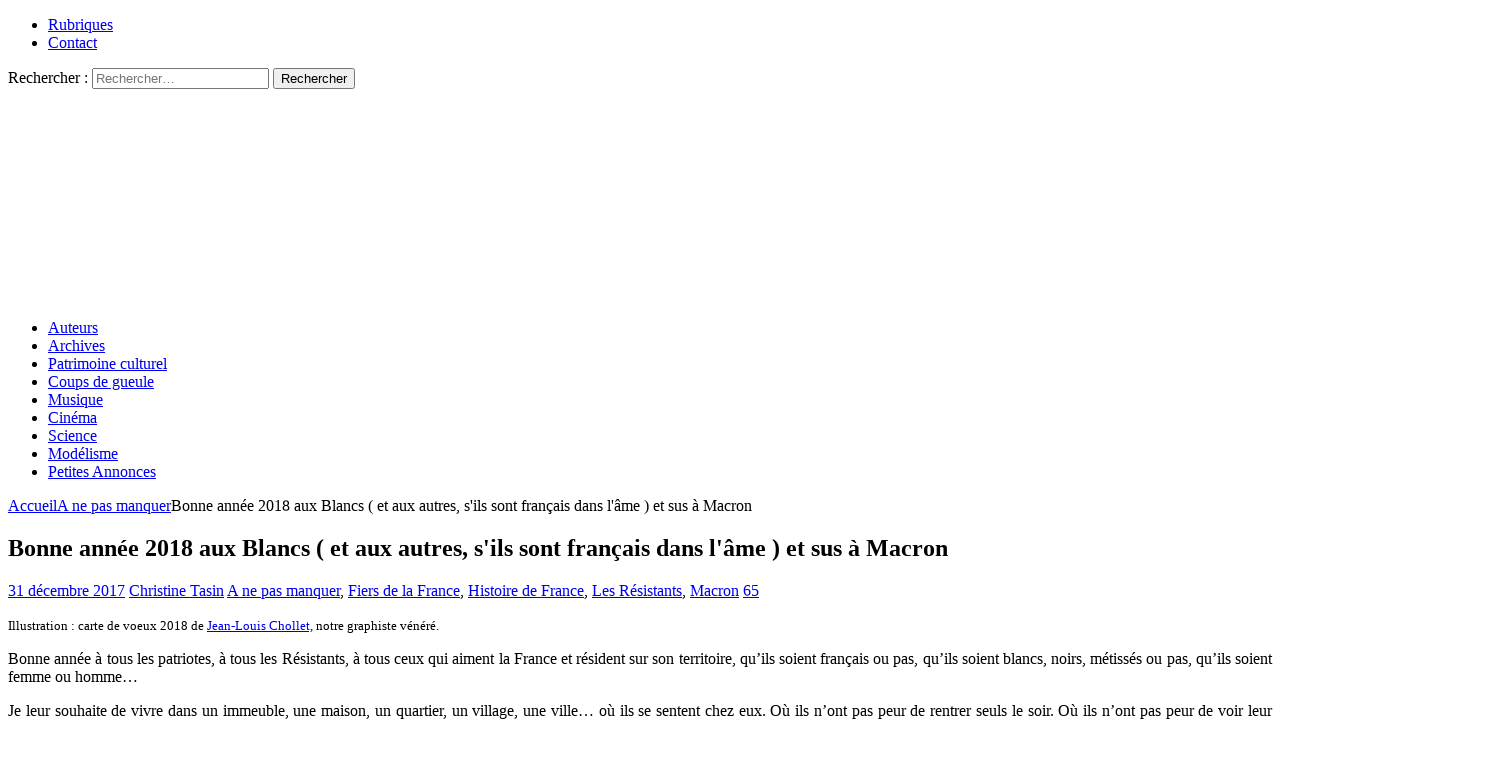

--- FILE ---
content_type: text/html; charset=UTF-8
request_url: http://resistancerepublicaine.com/2017/12/31/bonne-annee-2018-aux-blancs-et-aux-autres-sils-sont-francais-dans-lame-et-sus-a-macron/?print=pdf
body_size: 281914
content:
<!DOCTYPE html><html class="no-js mh-two-sb" lang="fr-FR" prefix="og: http://ogp.me/ns# article: http://ogp.me/ns/article#"><head><meta charset="UTF-8"><meta name="viewport" content="width=device-width, initial-scale=1.0"><link rel="profile" href="http://gmpg.org/xfn/11" /><link media="all" href="http://resistancerepublicaine.com/wp-content/cache/autoptimize/css/autoptimize_b1d015b344fed452b807e6a473e776d4.css" rel="stylesheet"><title>Bonne année 2018 aux Blancs ( et aux autres, s&#039;ils sont français dans l&#039;âme ) et sus à Macron &#8211; Résistance Républicaine</title> <script type="text/javascript">var WPAC={}; window.WPAC = WPAC; WPAC = WPAC;WPAC._Options={enable:true,debug:false,menuHelper:true,selectorCommentForm:"#commentform,.ast-commentform,.comment-form",selectorCommentsContainer:"#comments,.comments-wrapper,.comments-area,.wp-block-comments",selectorCommentList:".comment-list,.ast-comment-list,.wp-block-comment-template",selectorCommentPagingLinks:"#comments [class^='nav-'] a",selectorCommentLinks:"#comments a[href*=\"/comment-page-\"]",selectorRespondContainer:"#respond",selectorErrorContainer:"p:parent",selectorSubmitButton:"#submit",selectorTextarea:"#comment",selectorPostContainer:false,scrollSpeed:500,autoUpdateIdleTime:false,popupOverlayBackgroundColor:"#000000",popupOverlayBackgroundOpacity:false,popupBackgroundColorLoading:"#000000",popupTextColorLoading:"#ffffff",popupBackgroundColorSuccess:"#008000",popupTextColorSuccess:"#FFFFFF",popupBackgroundColorError:"#FF0000",popupTextColorError:"#FFFFFF",popupOpacity:85,popupOpacityTablet:85,popupOpacityMobile:85,popupCornerRadius:5,popupCornerRadiusTablet:5,popupCornerRadiusMobile:5,popupMarginTop:10,popupMarginTopTablet:10,popupMarginTopMobile:10,popupWidth:30,popupWidthTablet:45,popupWidthMobile:75,popupPadding:20,popupPaddingTablet:20,popupPaddingMobile:20,popupFadeIn:400,popupFadeOut:400,popupTimeout:3000,popupTextAlign:"center",popupVerticalAlign:"verticalStart",popupTextFontSize:"20px",popupTextFontSizeTablet:"20px",popupTextFontSizeMobile:"20px",popupZindex:10000,textPosted:"Your comment has been posted. Thank you!",textPostedUnapproved:"Your comment has been posted and is awaiting moderation. Thank you!",textReloadPage:"Reloading page. Please wait.",textPostComment:"Posting your comment. Please wait.",textRefreshComments:"Loading comments. Please wait.",textUnknownError:"Something went wrong, your comment has not been posted.",textErrorTypeComment:"Please type your comment text.",textErrorCommentsClosed:"Sorry, comments are closed for this item.",textErrorMustBeLoggedIn:"Sorry, you must be logged in to post a comment.",textErrorFillRequiredFields:"Please fill the required fields (name, email).",textErrorInvalidEmailAddress:"Please enter a valid email address.",textErrorPostTooQuickly:"You are posting comments too quickly. Please wait a minute and resubmit your comment.",textErrorDuplicateComment:"Duplicate comment detected. It looks like you have already submitted this comment.",callbackOnBeforeSelectElements:false,callbackOnBeforeSubmitComment:false,callbackOnAfterPostComment:false,callbackOnBeforeUpdateComments:false,callbackOnAfterUpdateComments:false,commentPagesUrlRegex:false,disableUrlUpdate:false,disableScrollToAnchor:false,useUncompressedScripts:false,placeScriptsInFooter:true,optimizeAjaxResponse:false,baseUrl:false,disableCache:true,enableByQuery:false,lazyLoadEnabled:false,lazyLoadDisplay:"overlay",lazyLoadInlineDisplayLocation:"comments",lazyLoadInlineDisplayElement:"#comments",lazyLoadInlineLoadingType:"spinner",lazyLoadInlineSpinner:"LoadingGray1",lazyLoadInlineSpinnerLabelEnabled:true,lazyLoadInlineSpinnerContainerBackgroundColor:"#333333",lazyLoadInlineSpinnerContainerBackgroundColorOpacity:true,lazyLoadInlineSpinnerLabel:"Loading comments...",lazyLoadInlineSpinnerLabelColor:"#FFFFFF",lazyLoadInlineSpinnerIconColor:"#FFFFFF",lazyLoadInlineSpinnerLayoutType:"horizontal",lazyLoadInlineSpinnerLayoutAlignment:"left",lazyLoadInlineSpinnerLayoutRTL:false,lazyLoadTrigger:"domready",lazyLoadTriggerElement:false,lazyLoadInlineSpinnerSpeed:1.25,lazyLoadTriggerScrollOffset:false,lazyLoadPaginationEnabled:false,lazyLoadCommentsPerPage:30,lazyLoadUseThemePagination:true,lazyLoadPaginationStyle:"nextPrev",lazyLoadPaginationLocation:"bottom",lazyLoadingPaginationScrollToTop:true,lazyLoadInlineSpinnerLabelFontSizeDesktop:42,lazyLoadInlineSpinnerSizeDesktop:72,lazyLoadInlineSpinnerLabelLineHeightDesktop:54,lazyLoadInlineSpinnerContainerPaddingDesktop:35,lazyLoadInlineSpinnerGapDesktop:20,lazyLoadInlineSpinnerLabelFontSizeTablet:36,lazyLoadInlineSpinnerSizeTablet:65,lazyLoadInlineSpinnerLabelLineHeightTablet:42,lazyLoadInlineSpinnerContainerPaddingTablet:25,lazyLoadInlineSpinnerGapTablet:15,lazyLoadInlineSpinnerLabelFontSizeMobile:28,lazyLoadInlineSpinnerSizeMobile:48,lazyLoadInlineSpinnerLabelLineHeightMobile:34,lazyLoadInlineSpinnerContainerPaddingMobile:20,lazyLoadInlineSpinnerGapMobile:15,lazyLoadInlineSkeletonLoadingLabelEnabled:false,lazyLoadInlineSkeletonLoadingLabel:"Loading comments...",lazyLoadInlineSkeletonItemsShow:2,lazyLoadInlineSkeletonBackgroundColor:"#EEEEEE",lazyLoadInlineSkeletonHighlightColor:"#dedede",lazyLoadInlineSkeletonHeadingColor:"#333333",lazyLoadInlineSkeletonHeadingFontSize:24,lazyLoadInlineSkeletonHeadingLineHeight:1.5,lazyLoadInlineShortcode:false,lazyLoadInlineLoadingButtonLabel:"Load Comments",lazyLoadInlineLoadingButtonLabelLoading:"Loading Comments...",lazyLoadInlineButtonSpinner:"LoadingGray1",lazyLoadInlineButtonLabel:"Load Comments",lazyLoadInlineButtonLabelLoading:"Loading Comments...",lazyLoadInlineButtonAppearance:"solid",lazyLoadInlineButtonUseThemeStyles:true,lazyLoadInlineButtonBackgroundColor:"#333333",lazyLoadInlineButtonBackgroundColorHover:"#444444",lazyLoadInlineButtonTextColor:"#FFFFFF",lazyLoadInlineButtonTextColorHover:"#FFFFFF",lazyLoadInlineButtonBorderColor:"#333333",lazyLoadInlineButtonBorderColorHover:"#444444",lazyLoadInlineButtonBorderWidth:true,lazyLoadInlineButtonBorderRadius:5,lazyLoadInlineButtonPaddingTop:12,lazyLoadInlineButtonPaddingRight:24,lazyLoadInlineButtonPaddingBottom:12,lazyLoadInlineButtonPaddingLeft:24,lazyLoadInlineButtonFontSize:16,lazyLoadInlineButtonLineHeight:1.5,lazyLoadInlineButtonFontWeight:600,lazyLoadInlineButtonFontFamily:"inherit",lazyLoadInlineButtonAlign:"center",firstTimeInstall:false,lazyLoadIntoElement:false,commentsEnabled:false,version:"3.1.2"};</script><meta name='robots' content='max-image-preview:large' /><link rel='dns-prefetch' href='//static.addtoany.com' /><link rel="alternate" type="application/rss+xml" title="Résistance Républicaine &raquo; Flux" href="https://resistancerepublicaine.com/feed/" /><link rel="alternate" type="application/rss+xml" title="Résistance Républicaine &raquo; Flux des commentaires" href="https://resistancerepublicaine.com/comments/feed/" /><link rel="alternate" type="application/rss+xml" title="Résistance Républicaine &raquo; Bonne année 2018 aux Blancs ( et aux autres, s&#039;ils sont français dans l&#039;âme ) et sus à Macron Flux des commentaires" href="https://resistancerepublicaine.com/2017/12/31/bonne-annee-2018-aux-blancs-et-aux-autres-sils-sont-francais-dans-lame-et-sus-a-macron/feed/" /><link rel='stylesheet' id='a3pvc-css' href='//resistancerepublicaine.com/wp-content/uploads/sass/pvc.min.css' type='text/css' media='all' /> <script type="text/javascript" id="addtoany-core-js-before">window.a2a_config=window.a2a_config||{};a2a_config.callbacks=[];a2a_config.overlays=[];a2a_config.templates={};a2a_localize = {
	Share: "Partager",
	Save: "Enregistrer",
	Subscribe: "S'abonner",
	Email: "E-mail",
	Bookmark: "Marque-page",
	ShowAll: "Montrer tout",
	ShowLess: "Montrer moins",
	FindServices: "Trouver des service(s)",
	FindAnyServiceToAddTo: "Trouver instantan&eacute;ment des services &agrave; ajouter &agrave;",
	PoweredBy: "Propuls&eacute; par",
	ShareViaEmail: "Partager par e-mail",
	SubscribeViaEmail: "S’abonner par e-mail",
	BookmarkInYourBrowser: "Ajouter un signet dans votre navigateur",
	BookmarkInstructions: "Appuyez sur Ctrl+D ou \u2318+D pour mettre cette page en signet",
	AddToYourFavorites: "Ajouter &agrave; vos favoris",
	SendFromWebOrProgram: "Envoyer depuis n’importe quelle adresse e-mail ou logiciel e-mail",
	EmailProgram: "Programme d’e-mail",
	More: "Plus&#8230;",
	ThanksForSharing: "Merci de partager !",
	ThanksForFollowing: "Merci de nous suivre !"
};


//# sourceURL=addtoany-core-js-before</script> <script type="text/javascript" defer src="https://static.addtoany.com/menu/page.js" id="addtoany-core-js"></script> <script type="text/javascript" src="http://resistancerepublicaine.com/wp-includes/js/jquery/jquery.min.js" id="jquery-core-js"></script> <link rel="https://api.w.org/" href="https://resistancerepublicaine.com/wp-json/" /><link rel="alternate" title="JSON" type="application/json" href="https://resistancerepublicaine.com/wp-json/wp/v2/posts/74903" /><link rel="EditURI" type="application/rsd+xml" title="RSD" href="https://resistancerepublicaine.com/xmlrpc.php?rsd" /><link rel="canonical" href="https://resistancerepublicaine.com/2017/12/31/bonne-annee-2018-aux-blancs-et-aux-autres-sils-sont-francais-dans-lame-et-sus-a-macron/" /><link rel='shortlink' href='https://resistancerepublicaine.com/?p=74903' /> <script src="https://cdn.onesignal.com/sdks/web/v16/OneSignalSDK.page.js" defer></script> <script>window.OneSignalDeferred = window.OneSignalDeferred || [];
          OneSignalDeferred.push(async function(OneSignal) {
            await OneSignal.init({
              appId: "bc1824f9-f728-4ec8-8e1f-0dcf409b8ea4",
              serviceWorkerOverrideForTypical: true,
              path: "http://resistancerepublicaine.com/wp-content/plugins/onesignal-free-web-push-notifications/sdk_files/",
              serviceWorkerParam: { scope: "/wp-content/plugins/onesignal-free-web-push-notifications/sdk_files/push/onesignal/" },
              serviceWorkerPath: "OneSignalSDKWorker.js",
            });
          });

          // Unregister the legacy OneSignal service worker to prevent scope conflicts
          if (navigator.serviceWorker) {
            navigator.serviceWorker.getRegistrations().then((registrations) => {
              // Iterate through all registered service workers
              registrations.forEach((registration) => {
                // Check the script URL to identify the specific service worker
                if (registration.active && registration.active.scriptURL.includes('OneSignalSDKWorker.js.php')) {
                  // Unregister the service worker
                  registration.unregister().then((success) => {
                    if (success) {
                      console.log('OneSignalSW: Successfully unregistered:', registration.active.scriptURL);
                    } else {
                      console.log('OneSignalSW: Failed to unregister:', registration.active.scriptURL);
                    }
                  });
                }
              });
            }).catch((error) => {
              console.error('Error fetching service worker registrations:', error);
            });
        }</script> <meta property="og:title" name="og:title" content="Bonne année 2018 aux Blancs ( et aux autres, s&#039;ils sont français dans l&#039;âme ) et sus à Macron" /><meta property="og:type" name="og:type" content="article" /><meta property="og:url" name="og:url" content="https://resistancerepublicaine.com/2017/12/31/bonne-annee-2018-aux-blancs-et-aux-autres-sils-sont-francais-dans-lame-et-sus-a-macron/" /><meta property="og:description" name="og:description" content="Illustration : carte de voeux 2018 de Jean-Louis Chollet, notre graphiste vénéré. Bonne année à tous les patriotes, à tous les Résistants, à tous ceux qui aiment la France et résident sur son territoire, qu&#039;ils [...]" /><meta property="og:locale" name="og:locale" content="fr_FR" /><meta property="og:site_name" name="og:site_name" content="Résistance Républicaine" /><meta property="twitter:card" name="twitter:card" content="summary_large_image" /><meta property="article:tag" name="article:tag" content="bonne année" /><meta property="article:tag" name="article:tag" content="macron" /><meta property="article:tag" name="article:tag" content="Résistance républicaine" /><meta property="article:tag" name="article:tag" content="voeux de Christine Tasin" /><meta property="article:section" name="article:section" content="A ne pas manquer" /><meta property="article:published_time" name="article:published_time" content="2017-12-31T11:39:22+01:00" /><meta property="article:modified_time" name="article:modified_time" content="2017-12-31T11:39:22+01:00" /><meta property="article:author" name="article:author" content="https://resistancerepublicaine.com/author/resistancerepublicaine/" /> <script src='https://js.heliumads.com/js/helium-v5.js' id='helium' data-origin='resistancerepublicaine' nowprocket async></script> <!--[if lt IE 9]> <script src="http://resistancerepublicaine.com/wp-content/themes/mh-magazine/js/css3-mediaqueries.js"></script> <![endif]--> <noscript><style>.lazyload[data-src]{display:none !important;}</style></noscript></head><body id="mh-mobile" class="wp-singular post-template-default single single-post postid-74903 single-format-standard wp-theme-mh-magazine wp-child-theme-mh-magazine-child metaslider-plugin mh-wide-layout mh-right-sb mh-loop-layout1 mh-widget-layout4 mh-loop-hide-caption" itemscope="itemscope" itemtype="http://schema.org/WebPage"><div class="mh-header-nav-mobile clearfix"></div><div class="mh-preheader"><div class="mh-container mh-container-inner mh-row clearfix"><div class="mh-header-bar-content mh-header-bar-top-left mh-col-2-3 clearfix"><nav class="mh-navigation mh-header-nav mh-header-nav-top clearfix" itemscope="itemscope" itemtype="http://schema.org/SiteNavigationElement"><div class="menu-menu-2-container"><ul id="menu-menu-2" class="menu"><li id="menu-item-243288" class="menu-item menu-item-type-post_type menu-item-object-page menu-item-243288"><a href="https://resistancerepublicaine.com/rubriques/">Rubriques</a></li><li id="menu-item-243214" class="menu-item menu-item-type-post_type menu-item-object-page menu-item-243214"><a href="https://resistancerepublicaine.com/pour-nous-contacter/">Contact</a></li></ul></div></nav></div><div class="mh-header-bar-content mh-header-bar-top-right mh-col-1-3 clearfix"><aside class="mh-header-search mh-header-search-top"><form role="search" method="get" class="search-form" action="https://resistancerepublicaine.com/"> <label> <span class="screen-reader-text">Rechercher :</span> <input type="search" class="search-field" placeholder="Rechercher…" value="" name="s" /> </label> <input type="submit" class="search-submit" value="Rechercher" /></form></aside></div></div></div><header class="mh-header" itemscope="itemscope" itemtype="http://schema.org/WPHeader"><div class="mh-container mh-container-inner clearfix"><div class="mh-custom-header clearfix"> <a class="mh-header-image-link" href="https://resistancerepublicaine.com/" title="Résistance Républicaine" rel="home"> <noscript><img class="mh-header-image" src="http://resistancerepublicaine.com/wp-content/uploads/2021/12/cropped-cropped-rr-banniere6.jpg" height="210" width="1500" alt="Résistance Républicaine" /></noscript><img class="lazyload mh-header-image" src='data:image/svg+xml,%3Csvg%20xmlns=%22http://www.w3.org/2000/svg%22%20viewBox=%220%200%201500%20210%22%3E%3C/svg%3E' data-src="http://resistancerepublicaine.com/wp-content/uploads/2021/12/cropped-cropped-rr-banniere6.jpg" height="210" width="1500" alt="Résistance Républicaine" /> </a></div></div><div class="mh-main-nav-wrap"><nav class="mh-navigation mh-main-nav mh-container mh-container-inner clearfix" itemscope="itemscope" itemtype="http://schema.org/SiteNavigationElement"><div class="menu-menu-1-container"><ul id="menu-menu-1" class="menu"><li id="menu-item-243301" class="menu-item menu-item-type-post_type menu-item-object-page menu-item-243301"><a href="https://resistancerepublicaine.com/auteurs/">Auteurs</a></li><li id="menu-item-243282" class="menu-item menu-item-type-post_type menu-item-object-page menu-item-243282"><a href="https://resistancerepublicaine.com/archives/">Archives</a></li><li id="menu-item-243217" class="menu-item menu-item-type-taxonomy menu-item-object-category menu-item-243217"><a href="https://resistancerepublicaine.com/category/patrimoine-culturel/">Patrimoine culturel</a></li><li id="menu-item-243218" class="menu-item menu-item-type-taxonomy menu-item-object-category menu-item-243218"><a href="https://resistancerepublicaine.com/category/coup-de-gueule-du-jour/">Coups de gueule</a></li><li id="menu-item-243219" class="menu-item menu-item-type-taxonomy menu-item-object-category menu-item-243219"><a href="https://resistancerepublicaine.com/category/musique/">Musique</a></li><li id="menu-item-243220" class="menu-item menu-item-type-taxonomy menu-item-object-category menu-item-243220"><a href="https://resistancerepublicaine.com/category/cinema/">Cinéma</a></li><li id="menu-item-243281" class="menu-item menu-item-type-taxonomy menu-item-object-category menu-item-243281"><a href="https://resistancerepublicaine.com/category/astronomie/">Science</a></li><li id="menu-item-243221" class="menu-item menu-item-type-taxonomy menu-item-object-category menu-item-243221"><a href="https://resistancerepublicaine.com/category/billets-de-loncle-john/">Modélisme</a></li><li id="menu-item-255623" class="menu-item menu-item-type-custom menu-item-object-custom menu-item-255623"><a href="https://annonces.resistancerepublicaine.com/">Petites Annonces</a></li></ul></div></nav></div></header><div class="mh-container mh-container-outer"><div class="mh-wrapper clearfix"><div class="mh-main clearfix"><div id="main-content" class="mh-content" role="main" itemprop="mainContentOfPage"><nav class="mh-breadcrumb"><span itemscope itemtype="http://data-vocabulary.org/Breadcrumb"><a href="https://resistancerepublicaine.com" itemprop="url"><span itemprop="title">Accueil</span></a></span><span class="mh-breadcrumb-delimiter"><i class="fa fa-angle-right"></i></span><span itemscope itemtype="http://data-vocabulary.org/Breadcrumb"><a href="https://resistancerepublicaine.com/category/a-ne-pas-manquer/" itemprop="url"><span itemprop="title">A ne pas manquer</span></a></span><span class="mh-breadcrumb-delimiter"><i class="fa fa-angle-right"></i></span>Bonne année 2018 aux Blancs ( et aux autres, s&#039;ils sont français dans l&#039;âme ) et sus à Macron</nav><article id="post-74903" class="post-74903 post type-post status-publish format-standard has-post-thumbnail hentry category-a-ne-pas-manquer category-fiers-de-la-france category-histoire-de-france category-les-resistants category-macron tag-bonne-annee tag-macron tag-resistance-republicaine tag-voeux-de-christine-tasin"><header class="entry-header clearfix"><h1 class="entry-title">Bonne année 2018 aux Blancs ( et aux autres, s&#039;ils sont français dans l&#039;âme ) et sus à Macron</h1><div class="mh-meta entry-meta"> <span class="entry-meta-date updated"><i class="fa fa-clock-o"></i><a href="https://resistancerepublicaine.com/2017/12/">31 décembre 2017</a></span> <span class="entry-meta-author author vcard"><i class="fa fa-user"></i><a class="fn" href="https://resistancerepublicaine.com/author/resistancerepublicaine/">Christine Tasin</a></span> <span class="entry-meta-categories"><i class="fa fa-folder-open-o"></i><a href="https://resistancerepublicaine.com/category/a-ne-pas-manquer/" rel="category tag">A ne pas manquer</a>, <a href="https://resistancerepublicaine.com/category/fiers-de-la-france/" rel="category tag">Fiers de la France</a>, <a href="https://resistancerepublicaine.com/category/histoire-de-france/" rel="category tag">Histoire de France</a>, <a href="https://resistancerepublicaine.com/category/les-resistants/" rel="category tag">Les Résistants</a>, <a href="https://resistancerepublicaine.com/category/macron/" rel="category tag">Macron</a></span> <span class="entry-meta-comments"><i class="fa fa-comment-o"></i><a href="https://resistancerepublicaine.com/2017/12/31/bonne-annee-2018-aux-blancs-et-aux-autres-sils-sont-francais-dans-lame-et-sus-a-macron/#comments" class="mh-comment-count-link" >65</a></span></div></header><div class="entry-content clearfix"><p style="text-align: justify;"><span style="font-size: 10pt;">Illustration : carte de voeux 2018 de <a href="http://resistancerepublicaine.com/2017/12/27/linterminable-attente-de-laube-du-maquettiste-rl-jean-louis-chollet/">Jean-Louis Chollet,</a> notre graphiste vénéré.</span></p><p style="text-align: justify;">Bonne année à tous les patriotes, à tous les Résistants, à tous ceux qui aiment la France et résident sur son territoire, qu&rsquo;ils soient français ou pas, qu&rsquo;ils soient blancs, noirs, métissés ou pas, qu&rsquo;ils soient femme ou homme&#8230;</p><p style="text-align: justify;">Je leur souhaite de vivre dans un immeuble, une maison, un quartier, un village, une ville&#8230; où ils se sentent chez eux. Où ils n&rsquo;ont pas peur de rentrer seuls le soir. Où ils n&rsquo;ont pas peur de voir leur véhicule incendié à la première occasion. Où ils ont des boîtes à lettres normales, où un facteur normal  peut mettre le courrier et les paquets. Où l&rsquo;ascenseur fonctionne, tout le temps. Où l&rsquo;on est heureux de rentrer sans craindre les insultes, les agressions. Où l&rsquo;on n&rsquo;est pas obligé de passer les nuits de ramadan dans sa baignoire pour échapper au bruit.</p><p style="text-align: justify;">Je leur souhaite de pouvoir mettre leurs enfants ou petits-enfants dans de vraies écoles, avec de vrais maîtres, où l&rsquo;on fait de l&rsquo;histoire et du calcul, où l&rsquo;on apprend à lire, où l&rsquo;on apprend la Marseillaise et Hugo et non pas des chants africains, quand ce n&rsquo;est pas le coran ou le « vivre ensemble ».</p><p style="text-align: justify;">Je leur souhaite une école où l&rsquo;ascenseur social redevienne la norme.</p><p style="text-align: justify;">Je souhaite à nos enfants et petits-enfants d&rsquo;être dans des écoles où ils ne vont pas la peur au ventre, où ils n&rsquo;ont pas peur de travailler, d&rsquo;être de bons élèves, où ils ne se font pas racketter et menacer. Où ils ne sont pas la minorité française, la minorité blanche.</p><p style="text-align: justify;">Je souhaite aux nôtres un emploi, un salaire convenable, une vie digne.</p><p style="text-align: justify;"><strong>Tout cela ressemble étrangement à la France des 30 Glorieuses.</strong></p><p style="text-align: justify;"><span style="background-color: #ffff00;"><strong>Cette France-là, de l&rsquo;école républicaine, de l&rsquo;ascenseur sociale, du plein emploi&#8230; faut-il définitivement l&rsquo;enterrer ? </strong></span></p><p style="text-align: justify;">Oui, disent Macron et tous les salauds qui nous gouvernent depuis des décennies.</p><p>Il nous appartient de Résister, de manifester, de dire non, tout simplement. En nombre. Nous sommes encore majoritaires, pas pour longtemps. Seuls les Français en masse dans la rue pourront changer, inverser le sens des choses.<br /> C&rsquo;est ce que je souhaite, fondamentalement, pour 2018. Nos dirigeants n&rsquo;aiment pas le désordre; n&rsquo;aiment pas la désobéissance civique.<br /> Serons-nous des millions capables de bouger, de nous mobiliser ?<br /> &nbsp;<br /> <span style="font-size: 14pt; background-color: #ffff00;"><strong>Il le faut, pourtant, parce que l&rsquo;ère Macron c&rsquo;est l&rsquo;ère de la finalisation.  </strong></span><span style="font-size: 14pt; background-color: #ffff00;"><strong>Finalisation de la disparition de la France, du Français, de notre culture, de notre école. </strong></span><br /> &nbsp;<br /> La partition,  dans les mots pour le moment, on y est.<br /> La guerre, dans les mots pour le moment, on y est.<br /> Ce n&rsquo;est que la première étape, les mots. Qui précède, forcément, celle du sang et des larmes. Si la guerre éclate, ce ne sera pas de notre fait.</p><p style="text-align: justify;"><span style="font-size: 14pt;"><strong>Macron est au pouvoir depuis moins de 8 mois et déjà la France est ouvertement coupée en deux par la volonté de non blancs, bobos blancs et autres musulmans  de crier très haut et très fort leur haine de ce que nous sommes. Leur haine de la France. </strong></span></p><p style="text-align: justify;"><span style="background-color: #ffff00; font-size: 14pt;">Mais pas seulement, le virus se développe dans tout le monde occidental, pour ne pas dire qu&rsquo;il part des Etats-Unis de Soros, mais ce qui se dit et se passe dans la France de Macron, c&rsquo;est du jamais vu.</span></p><p>Il faut dire que des députés comme Obono ou Corbières&#8230; on n&rsquo;avait jamais vu.<br /> Il faut dire que des députés  comme M’Jid El Guerrab&#8230;. on n&rsquo;avait jamais vu.<br /> <a href="http://resistancerepublicaine.com/2017/08/31/sale-arabe-le-depute-en-marche-mjid-el-guerrab-sacharne-a-coups-de-casque-sur-le-ps-boris-faure/">http://resistancerepublicaine.com/2017/08/31/sale-arabe-le-depute-en-marche-mjid-el-guerrab-sacharne-a-coups-de-casque-sur-le-ps-boris-faure/</a><br /> Il faut dire que des députés comme Bruno Studer, on n&rsquo;en avait pas tant que cela.<br /> <a href="http://resistancerepublicaine.com/2017/06/25/bruno-studer-depute-en-marche-veut-que-lislam-soit-enseigne-a-lecole-en-alsace-moselle/">http://resistancerepublicaine.com/2017/06/25/bruno-studer-depute-en-marche-veut-que-lislam-soit-enseigne-a-lecole-en-alsace-moselle/</a><br /> Il faut dire que des députés comme celle qui  se plaint de crever de faim avec ses 5000 euros mensuels, on ne connaissait pas :<br /> <a href="http://resistancerepublicaine.com/2017/12/13/pauvre-deputee-en-marche-obligee-de-shabiller-chez-emmaus-avec-ses-5000-euros-mensuels/">http://resistancerepublicaine.com/2017/12/13/pauvre-deputee-en-marche-obligee-de-shabiller-chez-emmaus-avec-ses-5000-euros-mensuels/</a><br /> Il faut dire qu&rsquo;un Frère musulman suppléant d&rsquo;un député on n&rsquo;avait pas encore vu. C&rsquo;est pourtant le cas de Sira Sylla :<br /> <a href="http://resistancerepublicaine.com/2017/06/19/un-frere-musulman-suppleant-dune-deputee-en-marcheelue-sira-sylla/">http://resistancerepublicaine.com/2017/06/19/un-frere-musulman-suppleant-dune-deputee-en-marcheelue-sira-sylla/</a><br /> 19 députés En Marche ne veulent pas que l&rsquo;on diffuse les noms et photos des terroristes&#8230; Cela aussi c&rsquo;est nouveau.<br /> <a href="http://resistancerepublicaine.com/2017/10/08/voici-le-nom-des-19-deputes-lr-qui-veulent-interdire-de-diffuser-noms-et-photos-des-terroristes/">http://resistancerepublicaine.com/2017/10/08/voici-le-nom-des-19-deputes-lr-qui-veulent-interdire-de-diffuser-noms-et-photos-des-terroristes/</a><br /> &nbsp;<br /> <span style="font-size: 14pt; background-color: #ffff00;"><strong>Mais tout cela n&rsquo;est rien si l&rsquo;on regarde ce qui a agité le landernau médiatique et politique depuis que Macron a été élu.</strong></span><br /> <strong>Récapitulatif :</strong><br /> Obono, député, nique ouvertement la France et les policiers qui ont brûlé dans une voiture.<br /> Obono défend les ateliers interdits aux Blancs.<br /> Obono protège sa copine raciste et antisémite Bouteldja.<br /> Obono ne voit pas le problème quand un musulman refuse de prendre le volant après une femme.<br /> Et le bras droit de Mélenchon, Corbière, défend Obono au nom de la liberté d&rsquo;expression, lui qui n&rsquo;a pas hésité à se mouiller pour<a href="http://resistancerepublicaine.com/2017/06/23/corbiere-qui-faisait-interdire-rl-et-rr-du-salon-du-livre-defend-obono-au-nom-de-la-liberte-dexpression/"> faire interdire</a> Pierre Cassen et Christine Tasin au salon du Bnaï Brith.<br /> C&rsquo;est aussi sous Macron que le vice-Président de l&rsquo;UNEF, Hafa Askar, annonce clairement qu&rsquo;il faut gazer tous les Blancs.<br /> <a href="http://resistancerepublicaine.com/2017/12/29/hafsa-askar-de-lunef-on-devrait-gazer-tous-les-blancs-cette-sous-race/">http://resistancerepublicaine.com/2017/12/29/hafsa-askar-de-lunef-on-devrait-gazer-tous-les-blancs-cette-sous-race/</a><br /> C&rsquo;est encore sous Macron que l&rsquo;ignoble Tin a obtenu la disparition du nègre d&rsquo;Alexandre Dumas et mène campagne pour que le souvenir même de Colbert soit éradiqué.<br /> <a href="http://resistancerepublicaine.com/2017/11/17/nyssen-macron-ont-offert-a-tin-du-cran-la-tete-du-negre-dalexandre-dumas/">http://resistancerepublicaine.com/2017/11/17/nyssen-macron-ont-offert-a-tin-du-cran-la-tete-du-negre-dalexandre-dumas/</a><br /> &nbsp;</p><p style="text-align: justify;"><span style="font-size: 14pt; background-color: #ffff00;"><strong>L&rsquo;ère Macron c&rsquo;est l&rsquo;ère des éradiqueurs.</strong></span></p><p style="text-align: justify;">Pendant que ce Macro salaud parade dans le monde entier, dit tout et son contraire, manipule et ment comme un arracheur de dents, la France est, plus que jamais, coupée en deux.</p><p style="text-align: justify;">Si nos ennemis osent, plus que jamais, dire des horreurs sur les policiers, à la manière d&rsquo;un <a href="http://resistancerepublicaine.com/2017/12/31/un-volontaire-pour-rappeler-a-lenfant-gate-kassovitz-ce-quest-vraiment-la-repression-policiere/">Kassovitz</a>, dire qu&rsquo;il fau<a href="http://resistancerepublicaine.com/2017/12/29/hafsa-askar-de-lunef-on-devrait-gazer-tous-les-blancs-cette-sous-race/">t gazer les Blancs</a>, c&rsquo;est bien parce qu&rsquo;ils sentent que la France est aux mains de dhimmis, immigrationnistes fous, mondialistes décidés à faire disparaître le vieux monde.</p><p style="text-align: justify;">Puissent les Erinyes les poursuivre « jusque dans les chiottes » pour paraphraser Poutine, leur apporter la peste et le choléra, en attendant que les Français ouvrent enfin les yeux et se lèvent, comme ils l&rsquo;ont toujours fait, quand il l&rsquo;a fallu.</p><p style="text-align: justify;">On n&rsquo;apprend plus cette histoire à nos enfants ? Montrons-la-leur, tout simplement !</p><p style="text-align: justify;">Bonne année à tous et à ceux que vous aimez.</p><div class="pvc_clear"></div><p class="pvc_stats all " data-element-id="74903" style=""><i class="pvc-stats-icon medium" aria-hidden="true"><svg aria-hidden="true" focusable="false" data-prefix="far" data-icon="chart-bar" role="img" xmlns="http://www.w3.org/2000/svg" viewBox="0 0 512 512" class="svg-inline--fa fa-chart-bar fa-w-16 fa-2x"><path fill="currentColor" d="M396.8 352h22.4c6.4 0 12.8-6.4 12.8-12.8V108.8c0-6.4-6.4-12.8-12.8-12.8h-22.4c-6.4 0-12.8 6.4-12.8 12.8v230.4c0 6.4 6.4 12.8 12.8 12.8zm-192 0h22.4c6.4 0 12.8-6.4 12.8-12.8V140.8c0-6.4-6.4-12.8-12.8-12.8h-22.4c-6.4 0-12.8 6.4-12.8 12.8v198.4c0 6.4 6.4 12.8 12.8 12.8zm96 0h22.4c6.4 0 12.8-6.4 12.8-12.8V204.8c0-6.4-6.4-12.8-12.8-12.8h-22.4c-6.4 0-12.8 6.4-12.8 12.8v134.4c0 6.4 6.4 12.8 12.8 12.8zM496 400H48V80c0-8.84-7.16-16-16-16H16C7.16 64 0 71.16 0 80v336c0 17.67 14.33 32 32 32h464c8.84 0 16-7.16 16-16v-16c0-8.84-7.16-16-16-16zm-387.2-48h22.4c6.4 0 12.8-6.4 12.8-12.8v-70.4c0-6.4-6.4-12.8-12.8-12.8h-22.4c-6.4 0-12.8 6.4-12.8 12.8v70.4c0 6.4 6.4 12.8 12.8 12.8z" class=""></path></svg></i> &nbsp;1,233&nbsp;total views, &nbsp;1&nbsp;views today</p><div class="pvc_clear"></div><div class="addtoany_share_save_container addtoany_content addtoany_content_bottom"><div class="a2a_kit a2a_kit_size_32 addtoany_list" data-a2a-url="https://resistancerepublicaine.com/2017/12/31/bonne-annee-2018-aux-blancs-et-aux-autres-sils-sont-francais-dans-lame-et-sus-a-macron/" data-a2a-title="Bonne année 2018 aux Blancs ( et aux autres, s&#039;ils sont français dans l&#039;âme ) et sus à Macron"><a class="a2a_button_facebook" href="https://www.addtoany.com/add_to/facebook?linkurl=https%3A%2F%2Fresistancerepublicaine.com%2F2017%2F12%2F31%2Fbonne-annee-2018-aux-blancs-et-aux-autres-sils-sont-francais-dans-lame-et-sus-a-macron%2F&amp;linkname=Bonne%20ann%C3%A9e%202018%20aux%20Blancs%20%28%20et%20aux%20autres%2C%20s%27ils%20sont%20fran%C3%A7ais%20dans%20l%27%C3%A2me%20%29%20et%20sus%20%C3%A0%20Macron" title="Facebook" rel="nofollow noopener" target="_blank"></a><a class="a2a_button_twitter" href="https://www.addtoany.com/add_to/twitter?linkurl=https%3A%2F%2Fresistancerepublicaine.com%2F2017%2F12%2F31%2Fbonne-annee-2018-aux-blancs-et-aux-autres-sils-sont-francais-dans-lame-et-sus-a-macron%2F&amp;linkname=Bonne%20ann%C3%A9e%202018%20aux%20Blancs%20%28%20et%20aux%20autres%2C%20s%27ils%20sont%20fran%C3%A7ais%20dans%20l%27%C3%A2me%20%29%20et%20sus%20%C3%A0%20Macron" title="Twitter" rel="nofollow noopener" target="_blank"></a><a class="a2a_button_email" href="https://www.addtoany.com/add_to/email?linkurl=https%3A%2F%2Fresistancerepublicaine.com%2F2017%2F12%2F31%2Fbonne-annee-2018-aux-blancs-et-aux-autres-sils-sont-francais-dans-lame-et-sus-a-macron%2F&amp;linkname=Bonne%20ann%C3%A9e%202018%20aux%20Blancs%20%28%20et%20aux%20autres%2C%20s%27ils%20sont%20fran%C3%A7ais%20dans%20l%27%C3%A2me%20%29%20et%20sus%20%C3%A0%20Macron" title="Email" rel="nofollow noopener" target="_blank"></a><a class="a2a_button_vk" href="https://www.addtoany.com/add_to/vk?linkurl=https%3A%2F%2Fresistancerepublicaine.com%2F2017%2F12%2F31%2Fbonne-annee-2018-aux-blancs-et-aux-autres-sils-sont-francais-dans-lame-et-sus-a-macron%2F&amp;linkname=Bonne%20ann%C3%A9e%202018%20aux%20Blancs%20%28%20et%20aux%20autres%2C%20s%27ils%20sont%20fran%C3%A7ais%20dans%20l%27%C3%A2me%20%29%20et%20sus%20%C3%A0%20Macron" title="VK" rel="nofollow noopener" target="_blank"></a><a class="a2a_button_telegram" href="https://www.addtoany.com/add_to/telegram?linkurl=https%3A%2F%2Fresistancerepublicaine.com%2F2017%2F12%2F31%2Fbonne-annee-2018-aux-blancs-et-aux-autres-sils-sont-francais-dans-lame-et-sus-a-macron%2F&amp;linkname=Bonne%20ann%C3%A9e%202018%20aux%20Blancs%20%28%20et%20aux%20autres%2C%20s%27ils%20sont%20fran%C3%A7ais%20dans%20l%27%C3%A2me%20%29%20et%20sus%20%C3%A0%20Macron" title="Telegram" rel="nofollow noopener" target="_blank"></a><a class="a2a_button_whatsapp" href="https://www.addtoany.com/add_to/whatsapp?linkurl=https%3A%2F%2Fresistancerepublicaine.com%2F2017%2F12%2F31%2Fbonne-annee-2018-aux-blancs-et-aux-autres-sils-sont-francais-dans-lame-et-sus-a-macron%2F&amp;linkname=Bonne%20ann%C3%A9e%202018%20aux%20Blancs%20%28%20et%20aux%20autres%2C%20s%27ils%20sont%20fran%C3%A7ais%20dans%20l%27%C3%A2me%20%29%20et%20sus%20%C3%A0%20Macron" title="WhatsApp" rel="nofollow noopener" target="_blank"></a><a class="a2a_button_linkedin" href="https://www.addtoany.com/add_to/linkedin?linkurl=https%3A%2F%2Fresistancerepublicaine.com%2F2017%2F12%2F31%2Fbonne-annee-2018-aux-blancs-et-aux-autres-sils-sont-francais-dans-lame-et-sus-a-macron%2F&amp;linkname=Bonne%20ann%C3%A9e%202018%20aux%20Blancs%20%28%20et%20aux%20autres%2C%20s%27ils%20sont%20fran%C3%A7ais%20dans%20l%27%C3%A2me%20%29%20et%20sus%20%C3%A0%20Macron" title="LinkedIn" rel="nofollow noopener" target="_blank"></a><a class="a2a_button_sms" href="https://www.addtoany.com/add_to/sms?linkurl=https%3A%2F%2Fresistancerepublicaine.com%2F2017%2F12%2F31%2Fbonne-annee-2018-aux-blancs-et-aux-autres-sils-sont-francais-dans-lame-et-sus-a-macron%2F&amp;linkname=Bonne%20ann%C3%A9e%202018%20aux%20Blancs%20%28%20et%20aux%20autres%2C%20s%27ils%20sont%20fran%C3%A7ais%20dans%20l%27%C3%A2me%20%29%20et%20sus%20%C3%A0%20Macron" title="Message" rel="nofollow noopener" target="_blank"></a><a class="a2a_dd addtoany_share_save addtoany_share" href="https://www.addtoany.com/share"></a></div></div></div><div class="entry-tags clearfix"><i class="fa fa-tag"></i><ul><li><a href="https://resistancerepublicaine.com/tag/bonne-annee/" rel="tag">bonne année</a></li><li><a href="https://resistancerepublicaine.com/tag/macron/" rel="tag">macron</a></li><li><a href="https://resistancerepublicaine.com/tag/resistance-republicaine/" rel="tag">Résistance républicaine</a></li><li><a href="https://resistancerepublicaine.com/tag/voeux-de-christine-tasin/" rel="tag">voeux de Christine Tasin</a></li></ul></div><div id="media_image-28" class="mh-widget mh-posts-2 widget_media_image"><a href="https://www.aper-mode.com/?aca=673ed03e39cf650a088759b9" target="_blank"><img width="1600" height="400" src="[data-uri]" class="image wp-image-415752  attachment-full size-full lazyload" alt="" style="max-width: 100%; height: auto;" decoding="async" fetchpriority="high"   data-src="https://resistancerepublicaine.com/wp-content/uploads/2025/11/aper-hiver.jpg" data-srcset="https://resistancerepublicaine.com/wp-content/uploads/2025/11/aper-hiver.jpg 1600w, https://resistancerepublicaine.com/wp-content/uploads/2025/11/aper-hiver-300x75.jpg 300w, https://resistancerepublicaine.com/wp-content/uploads/2025/11/aper-hiver-1024x256.jpg 1024w, https://resistancerepublicaine.com/wp-content/uploads/2025/11/aper-hiver-768x192.jpg 768w, https://resistancerepublicaine.com/wp-content/uploads/2025/11/aper-hiver-1536x384.jpg 1536w" data-sizes="auto" data-eio-rwidth="1600" data-eio-rheight="400" /><noscript><img width="1600" height="400" src="https://resistancerepublicaine.com/wp-content/uploads/2025/11/aper-hiver.jpg" class="image wp-image-415752  attachment-full size-full" alt="" style="max-width: 100%; height: auto;" decoding="async" fetchpriority="high" srcset="https://resistancerepublicaine.com/wp-content/uploads/2025/11/aper-hiver.jpg 1600w, https://resistancerepublicaine.com/wp-content/uploads/2025/11/aper-hiver-300x75.jpg 300w, https://resistancerepublicaine.com/wp-content/uploads/2025/11/aper-hiver-1024x256.jpg 1024w, https://resistancerepublicaine.com/wp-content/uploads/2025/11/aper-hiver-768x192.jpg 768w, https://resistancerepublicaine.com/wp-content/uploads/2025/11/aper-hiver-1536x384.jpg 1536w" sizes="(max-width: 1600px) 100vw, 1600px" data-eio="l" /></noscript></a></div></article><nav class="mh-post-nav mh-row clearfix" itemscope="itemscope" itemtype="http://schema.org/SiteNavigationElement"><div class="mh-col-1-2 mh-post-nav-item mh-post-nav-prev"> <a href="https://resistancerepublicaine.com/2017/12/31/bonne-nouvelle-pour-2018-limposture-de-mahomet-et-de-lislam-prouvee-par-larcheologie/" rel="prev"><span>Précédent</span><p>Bonne nouvelle pour 2018 : l&#039;imposture de Mahomet et de l&#039;islam prouvée par l&#039;archéologie</p></a></div><div class="mh-col-1-2 mh-post-nav-item mh-post-nav-next"> <a href="https://resistancerepublicaine.com/2018/01/01/americains-vont-ils-accepter-deprogrammation-de-autant-en-emporte-le-vent-accuse-de-racisme/" rel="next"><noscript><img width="80" height="60" src="https://resistancerepublicaine.com/wp-content/uploads/2021/04/RR-Defautlt-325x240-1-80x60.jpg" class="attachment-mh-magazine-small size-mh-magazine-small wp-post-image" alt="" decoding="async" srcset="https://resistancerepublicaine.com/wp-content/uploads/2021/04/RR-Defautlt-325x240-1-80x60.jpg 80w, https://resistancerepublicaine.com/wp-content/uploads/2021/04/RR-Defautlt-325x240-1-300x222.jpg 300w, https://resistancerepublicaine.com/wp-content/uploads/2021/04/RR-Defautlt-325x240-1.jpg 325w" sizes="(max-width: 80px) 100vw, 80px" /></noscript><img width="80" height="60" src='data:image/svg+xml,%3Csvg%20xmlns=%22http://www.w3.org/2000/svg%22%20viewBox=%220%200%2080%2060%22%3E%3C/svg%3E' data-src="https://resistancerepublicaine.com/wp-content/uploads/2021/04/RR-Defautlt-325x240-1-80x60.jpg" class="lazyload attachment-mh-magazine-small size-mh-magazine-small wp-post-image" alt="" decoding="async" data-srcset="https://resistancerepublicaine.com/wp-content/uploads/2021/04/RR-Defautlt-325x240-1-80x60.jpg 80w, https://resistancerepublicaine.com/wp-content/uploads/2021/04/RR-Defautlt-325x240-1-300x222.jpg 300w, https://resistancerepublicaine.com/wp-content/uploads/2021/04/RR-Defautlt-325x240-1.jpg 325w" data-sizes="(max-width: 80px) 100vw, 80px" /><span>Suivant</span><p>Les Américains vont-ils accepter la déprogrammation de « Autant en emporte le vent », accusé de racisme  ?</p></a></div></nav><div id="comments" class="mh-comments-wrap"><h4 class="mh-widget-title"> <span class="mh-widget-title-inner"> 65 Commentaires </span></h4><ol class="commentlist mh-comment-list"><li id="comment-240706" class="comment even thread-even depth-1 entry-content"><article id="div-comment-240706" class="comment-body"><footer class="comment-meta"><div class="comment-author vcard"> <noscript><img alt='' src='https://secure.gravatar.com/avatar/94a062648846f8670b335704d9ea5af48cf93f899115653d00fa533e2a92d6aa?s=50&#038;d=http%3A%2F%2F0.gravatar.com%2Favatar%2F%3Fd%3Dsimple_local_avatar%26amp%3Bs%3D50&#038;r=g' srcset='https://secure.gravatar.com/avatar/94a062648846f8670b335704d9ea5af48cf93f899115653d00fa533e2a92d6aa?s=100&#038;d=http%3A%2F%2F0.gravatar.com%2Favatar%2F%3Fd%3Dsimple_local_avatar%26amp%3Bs%3D100&#038;r=g 2x' class='avatar avatar-50 photo' height='50' width='50' decoding='async'/></noscript><img alt='' src='data:image/svg+xml,%3Csvg%20xmlns=%22http://www.w3.org/2000/svg%22%20viewBox=%220%200%2050%2050%22%3E%3C/svg%3E' data-src='https://secure.gravatar.com/avatar/94a062648846f8670b335704d9ea5af48cf93f899115653d00fa533e2a92d6aa?s=50&#038;d=http%3A%2F%2F0.gravatar.com%2Favatar%2F%3Fd%3Dsimple_local_avatar%26amp%3Bs%3D50&#038;r=g' data-srcset='https://secure.gravatar.com/avatar/94a062648846f8670b335704d9ea5af48cf93f899115653d00fa533e2a92d6aa?s=100&#038;d=http%3A%2F%2F0.gravatar.com%2Favatar%2F%3Fd%3Dsimple_local_avatar%26amp%3Bs%3D100&#038;r=g 2x' class='lazyload avatar avatar-50 photo' height='50' width='50' decoding='async'/> <b class="fn">Sylvie76</b> <span class="says">dit :</span></div><div class="comment-metadata"> <a href="https://resistancerepublicaine.com/2017/12/31/bonne-annee-2018-aux-blancs-et-aux-autres-sils-sont-francais-dans-lame-et-sus-a-macron/#comment-240706"><time datetime="2018-01-04T19:54:53+01:00">4 janvier 2018 à 19h54</time></a></div></footer><div class="comment-content"><p>Bonne année à vous Christine et à tous ceux que j&rsquo;aiment.<br /> Bonne année et bonne santé surtout, c&rsquo;est prrimordiale la santé. Avec toutes les grippes et autres gastro-enthérites. Moi je viens de tuer mon rhume.<br /> Que cette année 2018, vous prccure joie, bonheure et santé.<br /> Qu&rsquo;elle vous apporte aussi prospérité et bonne santé.</p></div></article></li><li id="comment-240705" class="comment odd alt thread-odd thread-alt depth-1 entry-content"><article id="div-comment-240705" class="comment-body"><footer class="comment-meta"><div class="comment-author vcard"> <noscript><img alt='' src='https://secure.gravatar.com/avatar/c5bf59e0420fb8cca6c91c41dd7deeaa12067ab813c3a5c172a1ee08f5030c20?s=50&#038;d=http%3A%2F%2F0.gravatar.com%2Favatar%2F%3Fd%3Dsimple_local_avatar%26amp%3Bs%3D50&#038;r=g' srcset='https://secure.gravatar.com/avatar/c5bf59e0420fb8cca6c91c41dd7deeaa12067ab813c3a5c172a1ee08f5030c20?s=100&#038;d=http%3A%2F%2F0.gravatar.com%2Favatar%2F%3Fd%3Dsimple_local_avatar%26amp%3Bs%3D100&#038;r=g 2x' class='avatar avatar-50 photo' height='50' width='50' decoding='async'/></noscript><img alt='' src='data:image/svg+xml,%3Csvg%20xmlns=%22http://www.w3.org/2000/svg%22%20viewBox=%220%200%2050%2050%22%3E%3C/svg%3E' data-src='https://secure.gravatar.com/avatar/c5bf59e0420fb8cca6c91c41dd7deeaa12067ab813c3a5c172a1ee08f5030c20?s=50&#038;d=http%3A%2F%2F0.gravatar.com%2Favatar%2F%3Fd%3Dsimple_local_avatar%26amp%3Bs%3D50&#038;r=g' data-srcset='https://secure.gravatar.com/avatar/c5bf59e0420fb8cca6c91c41dd7deeaa12067ab813c3a5c172a1ee08f5030c20?s=100&#038;d=http%3A%2F%2F0.gravatar.com%2Favatar%2F%3Fd%3Dsimple_local_avatar%26amp%3Bs%3D100&#038;r=g 2x' class='lazyload avatar avatar-50 photo' height='50' width='50' decoding='async'/> <b class="fn">Mahometus maximus et ultimus propheta</b> <span class="says">dit :</span></div><div class="comment-metadata"> <a href="https://resistancerepublicaine.com/2017/12/31/bonne-annee-2018-aux-blancs-et-aux-autres-sils-sont-francais-dans-lame-et-sus-a-macron/#comment-240705"><time datetime="2018-01-03T12:07:32+01:00">3 janvier 2018 à 12h07</time></a></div></footer><div class="comment-content"><p>Devinez qui va avoir mal au derche?<br /> LES HAUSSES DE CE 1er JANVIER<br /> Parkings: 4%<br /> Timbres: 5%<br /> Contrôle technique: 20%<br /> Gaz: 6,9%<br /> Taxe Intérieure de Consommation sur le Gaz Naturel 43%<br /> CSG: 1,7%<br /> Amendes stationnement: 40% suivant les villes<br /> Cigarettes à 10 euro ? hausse de 1,10 euro pour mars 2018<br /> Assurance auto: 3%<br /> Mutuelles: 7%, etc.,<br /> « Sans dents », gueux et smicards, votre taux horaire va passer, texte officiel du gouvernement, je cite: « de 9,76 euros à 9,88 euros », soit une augmentation « royale » de 12 centimes.<br /> <a href="http://www.jovanovic.com/DATA/hausses2018.jpg" rel="nofollow ugc">http://www.jovanovic.com/DATA/hausses2018.jpg</a><br /> Courage les soumis&#8230;</p></div></article></li><li id="comment-240704" class="comment even thread-even depth-1 entry-content"><article id="div-comment-240704" class="comment-body"><footer class="comment-meta"><div class="comment-author vcard"> <noscript><img alt='' src='https://secure.gravatar.com/avatar/6c58a5bc69c2637034b8f8e52e7a17187a38f1e756eafa5f3eecda64d5dd54f4?s=50&#038;d=http%3A%2F%2F0.gravatar.com%2Favatar%2F%3Fd%3Dsimple_local_avatar%26amp%3Bs%3D50&#038;r=g' srcset='https://secure.gravatar.com/avatar/6c58a5bc69c2637034b8f8e52e7a17187a38f1e756eafa5f3eecda64d5dd54f4?s=100&#038;d=http%3A%2F%2F0.gravatar.com%2Favatar%2F%3Fd%3Dsimple_local_avatar%26amp%3Bs%3D100&#038;r=g 2x' class='avatar avatar-50 photo' height='50' width='50' decoding='async'/></noscript><img alt='' src='data:image/svg+xml,%3Csvg%20xmlns=%22http://www.w3.org/2000/svg%22%20viewBox=%220%200%2050%2050%22%3E%3C/svg%3E' data-src='https://secure.gravatar.com/avatar/6c58a5bc69c2637034b8f8e52e7a17187a38f1e756eafa5f3eecda64d5dd54f4?s=50&#038;d=http%3A%2F%2F0.gravatar.com%2Favatar%2F%3Fd%3Dsimple_local_avatar%26amp%3Bs%3D50&#038;r=g' data-srcset='https://secure.gravatar.com/avatar/6c58a5bc69c2637034b8f8e52e7a17187a38f1e756eafa5f3eecda64d5dd54f4?s=100&#038;d=http%3A%2F%2F0.gravatar.com%2Favatar%2F%3Fd%3Dsimple_local_avatar%26amp%3Bs%3D100&#038;r=g 2x' class='lazyload avatar avatar-50 photo' height='50' width='50' decoding='async'/> <b class="fn">Lavéritétriomphera</b> <span class="says">dit :</span></div><div class="comment-metadata"> <a href="https://resistancerepublicaine.com/2017/12/31/bonne-annee-2018-aux-blancs-et-aux-autres-sils-sont-francais-dans-lame-et-sus-a-macron/#comment-240704"><time datetime="2018-01-02T08:59:18+01:00">2 janvier 2018 à 8h59</time></a></div></footer><div class="comment-content"><p>Bonne année à tous.</p></div></article></li><li id="comment-240703" class="comment odd alt thread-odd thread-alt depth-1 entry-content"><article id="div-comment-240703" class="comment-body"><footer class="comment-meta"><div class="comment-author vcard"> <noscript><img alt='' src='https://secure.gravatar.com/avatar/2191c300c5c17f6715d7ddefdaf4c028149c453f15d6dd592f2537eed509e2a9?s=50&#038;d=http%3A%2F%2F0.gravatar.com%2Favatar%2F%3Fd%3Dsimple_local_avatar%26amp%3Bs%3D50&#038;r=g' srcset='https://secure.gravatar.com/avatar/2191c300c5c17f6715d7ddefdaf4c028149c453f15d6dd592f2537eed509e2a9?s=100&#038;d=http%3A%2F%2F0.gravatar.com%2Favatar%2F%3Fd%3Dsimple_local_avatar%26amp%3Bs%3D100&#038;r=g 2x' class='avatar avatar-50 photo' height='50' width='50' decoding='async'/></noscript><img alt='' src='data:image/svg+xml,%3Csvg%20xmlns=%22http://www.w3.org/2000/svg%22%20viewBox=%220%200%2050%2050%22%3E%3C/svg%3E' data-src='https://secure.gravatar.com/avatar/2191c300c5c17f6715d7ddefdaf4c028149c453f15d6dd592f2537eed509e2a9?s=50&#038;d=http%3A%2F%2F0.gravatar.com%2Favatar%2F%3Fd%3Dsimple_local_avatar%26amp%3Bs%3D50&#038;r=g' data-srcset='https://secure.gravatar.com/avatar/2191c300c5c17f6715d7ddefdaf4c028149c453f15d6dd592f2537eed509e2a9?s=100&#038;d=http%3A%2F%2F0.gravatar.com%2Favatar%2F%3Fd%3Dsimple_local_avatar%26amp%3Bs%3D100&#038;r=g 2x' class='lazyload avatar avatar-50 photo' height='50' width='50' decoding='async'/> <b class="fn">Missia</b> <span class="says">dit :</span></div><div class="comment-metadata"> <a href="https://resistancerepublicaine.com/2017/12/31/bonne-annee-2018-aux-blancs-et-aux-autres-sils-sont-francais-dans-lame-et-sus-a-macron/#comment-240703"><time datetime="2018-01-02T08:10:19+01:00">2 janvier 2018 à 8h10</time></a></div></footer><div class="comment-content"><p>Bonne année 2018 à tous les patriotes, et bien sûr à Christine Tasin. Mes respects.</p></div></article></li><li id="comment-240702" class="comment even thread-even depth-1 entry-content"><article id="div-comment-240702" class="comment-body"><footer class="comment-meta"><div class="comment-author vcard"> <noscript><img alt='' src='https://secure.gravatar.com/avatar/2d5dcc727e38d489e40a344dff3d10163ba007985c1532a0175714052f960ac8?s=50&#038;d=http%3A%2F%2F0.gravatar.com%2Favatar%2F%3Fd%3Dsimple_local_avatar%26amp%3Bs%3D50&#038;r=g' srcset='https://secure.gravatar.com/avatar/2d5dcc727e38d489e40a344dff3d10163ba007985c1532a0175714052f960ac8?s=100&#038;d=http%3A%2F%2F0.gravatar.com%2Favatar%2F%3Fd%3Dsimple_local_avatar%26amp%3Bs%3D100&#038;r=g 2x' class='avatar avatar-50 photo' height='50' width='50' decoding='async'/></noscript><img alt='' src='data:image/svg+xml,%3Csvg%20xmlns=%22http://www.w3.org/2000/svg%22%20viewBox=%220%200%2050%2050%22%3E%3C/svg%3E' data-src='https://secure.gravatar.com/avatar/2d5dcc727e38d489e40a344dff3d10163ba007985c1532a0175714052f960ac8?s=50&#038;d=http%3A%2F%2F0.gravatar.com%2Favatar%2F%3Fd%3Dsimple_local_avatar%26amp%3Bs%3D50&#038;r=g' data-srcset='https://secure.gravatar.com/avatar/2d5dcc727e38d489e40a344dff3d10163ba007985c1532a0175714052f960ac8?s=100&#038;d=http%3A%2F%2F0.gravatar.com%2Favatar%2F%3Fd%3Dsimple_local_avatar%26amp%3Bs%3D100&#038;r=g 2x' class='lazyload avatar avatar-50 photo' height='50' width='50' decoding='async'/> <b class="fn">frejusien</b> <span class="says">dit :</span></div><div class="comment-metadata"> <a href="https://resistancerepublicaine.com/2017/12/31/bonne-annee-2018-aux-blancs-et-aux-autres-sils-sont-francais-dans-lame-et-sus-a-macron/#comment-240702"><time datetime="2018-01-01T21:57:23+01:00">1 janvier 2018 à 21h57</time></a></div></footer><div class="comment-content"><p>Bonne année, chers patriotes,<br /> elle a plutôt mal commencé avec 1031 voitures brûlées, des flics salement amochés&#8230;.<br /> Merci pour les vœux de Christine, en espérant que nous pourrons les réaliser&#8230;</p></div></article></li><li id="comment-240701" class="comment odd alt thread-odd thread-alt depth-1 entry-content"><article id="div-comment-240701" class="comment-body"><footer class="comment-meta"><div class="comment-author vcard"> <noscript><img alt='' src='https://secure.gravatar.com/avatar/c34e00b453efc51c137d731186114ccc54452f833dc79a126f653f30909b2615?s=50&#038;d=http%3A%2F%2F0.gravatar.com%2Favatar%2F%3Fd%3Dsimple_local_avatar%26amp%3Bs%3D50&#038;r=g' srcset='https://secure.gravatar.com/avatar/c34e00b453efc51c137d731186114ccc54452f833dc79a126f653f30909b2615?s=100&#038;d=http%3A%2F%2F0.gravatar.com%2Favatar%2F%3Fd%3Dsimple_local_avatar%26amp%3Bs%3D100&#038;r=g 2x' class='avatar avatar-50 photo' height='50' width='50' decoding='async'/></noscript><img alt='' src='data:image/svg+xml,%3Csvg%20xmlns=%22http://www.w3.org/2000/svg%22%20viewBox=%220%200%2050%2050%22%3E%3C/svg%3E' data-src='https://secure.gravatar.com/avatar/c34e00b453efc51c137d731186114ccc54452f833dc79a126f653f30909b2615?s=50&#038;d=http%3A%2F%2F0.gravatar.com%2Favatar%2F%3Fd%3Dsimple_local_avatar%26amp%3Bs%3D50&#038;r=g' data-srcset='https://secure.gravatar.com/avatar/c34e00b453efc51c137d731186114ccc54452f833dc79a126f653f30909b2615?s=100&#038;d=http%3A%2F%2F0.gravatar.com%2Favatar%2F%3Fd%3Dsimple_local_avatar%26amp%3Bs%3D100&#038;r=g 2x' class='lazyload avatar avatar-50 photo' height='50' width='50' decoding='async'/> <b class="fn">Francis H</b> <span class="says">dit :</span></div><div class="comment-metadata"> <a href="https://resistancerepublicaine.com/2017/12/31/bonne-annee-2018-aux-blancs-et-aux-autres-sils-sont-francais-dans-lame-et-sus-a-macron/#comment-240701"><time datetime="2018-01-01T17:36:39+01:00">1 janvier 2018 à 17h36</time></a></div></footer><div class="comment-content"><p>Bonne année  à Christine et Pierre vive la France !!</p></div></article></li><li id="comment-240700" class="comment even thread-even depth-1 entry-content"><article id="div-comment-240700" class="comment-body"><footer class="comment-meta"><div class="comment-author vcard"> <noscript><img alt='' src='https://secure.gravatar.com/avatar/a356227ca7a2b9234d9494a8f36eca4744a982c1efdcfd9b090aa316b0bac8cb?s=50&#038;d=http%3A%2F%2F0.gravatar.com%2Favatar%2F%3Fd%3Dsimple_local_avatar%26amp%3Bs%3D50&#038;r=g' srcset='https://secure.gravatar.com/avatar/a356227ca7a2b9234d9494a8f36eca4744a982c1efdcfd9b090aa316b0bac8cb?s=100&#038;d=http%3A%2F%2F0.gravatar.com%2Favatar%2F%3Fd%3Dsimple_local_avatar%26amp%3Bs%3D100&#038;r=g 2x' class='avatar avatar-50 photo' height='50' width='50' decoding='async'/></noscript><img alt='' src='data:image/svg+xml,%3Csvg%20xmlns=%22http://www.w3.org/2000/svg%22%20viewBox=%220%200%2050%2050%22%3E%3C/svg%3E' data-src='https://secure.gravatar.com/avatar/a356227ca7a2b9234d9494a8f36eca4744a982c1efdcfd9b090aa316b0bac8cb?s=50&#038;d=http%3A%2F%2F0.gravatar.com%2Favatar%2F%3Fd%3Dsimple_local_avatar%26amp%3Bs%3D50&#038;r=g' data-srcset='https://secure.gravatar.com/avatar/a356227ca7a2b9234d9494a8f36eca4744a982c1efdcfd9b090aa316b0bac8cb?s=100&#038;d=http%3A%2F%2F0.gravatar.com%2Favatar%2F%3Fd%3Dsimple_local_avatar%26amp%3Bs%3D100&#038;r=g 2x' class='lazyload avatar avatar-50 photo' height='50' width='50' decoding='async'/> <b class="fn">joseph17</b> <span class="says">dit :</span></div><div class="comment-metadata"> <a href="https://resistancerepublicaine.com/2017/12/31/bonne-annee-2018-aux-blancs-et-aux-autres-sils-sont-francais-dans-lame-et-sus-a-macron/#comment-240700"><time datetime="2018-01-01T17:16:47+01:00">1 janvier 2018 à 17h16</time></a></div></footer><div class="comment-content"><p>2018 sera , ou nous ne serons plus , à court terme !<br /> 2018 doit être l &lsquo; année d&rsquo; une union Patriotique forte , tous azimuts .<br /> Faisons fi de nos ego , « moi  » le premier !<br /> Cherchons l &lsquo;union Patriotique partout où nous pourrons , sans relâche .<br /> Créons une puissante  » Croisade  » moderne , légitime .<br /> Montrons notre détermination sans faille , non négociable , face à l &lsquo; hydre envahisseur , aux tentacules puantes d &lsquo; islam conquérant et de hordes de migrants douteux.<br /> Devant cet ennemi commun , nous sommes beaucoup trop isolés des uns et des autres , Patriotes .<br /> Rappelons nous ce vieil adage ;  » l &lsquo; union fait la force  » , seule solution pour vaincre . Sinon nous aurons  » la guerre et le déshonneur  » dans la soumission , la honte  !<br /> Tous mes voeux sincères pour cette année cruciale .</p></div></article></li><li id="comment-240698" class="comment odd alt thread-odd thread-alt depth-1 entry-content"><article id="div-comment-240698" class="comment-body"><footer class="comment-meta"><div class="comment-author vcard"> <noscript><img alt='' src='https://secure.gravatar.com/avatar/a356227ca7a2b9234d9494a8f36eca4744a982c1efdcfd9b090aa316b0bac8cb?s=50&#038;d=http%3A%2F%2F0.gravatar.com%2Favatar%2F%3Fd%3Dsimple_local_avatar%26amp%3Bs%3D50&#038;r=g' srcset='https://secure.gravatar.com/avatar/a356227ca7a2b9234d9494a8f36eca4744a982c1efdcfd9b090aa316b0bac8cb?s=100&#038;d=http%3A%2F%2F0.gravatar.com%2Favatar%2F%3Fd%3Dsimple_local_avatar%26amp%3Bs%3D100&#038;r=g 2x' class='avatar avatar-50 photo' height='50' width='50' decoding='async'/></noscript><img alt='' src='data:image/svg+xml,%3Csvg%20xmlns=%22http://www.w3.org/2000/svg%22%20viewBox=%220%200%2050%2050%22%3E%3C/svg%3E' data-src='https://secure.gravatar.com/avatar/a356227ca7a2b9234d9494a8f36eca4744a982c1efdcfd9b090aa316b0bac8cb?s=50&#038;d=http%3A%2F%2F0.gravatar.com%2Favatar%2F%3Fd%3Dsimple_local_avatar%26amp%3Bs%3D50&#038;r=g' data-srcset='https://secure.gravatar.com/avatar/a356227ca7a2b9234d9494a8f36eca4744a982c1efdcfd9b090aa316b0bac8cb?s=100&#038;d=http%3A%2F%2F0.gravatar.com%2Favatar%2F%3Fd%3Dsimple_local_avatar%26amp%3Bs%3D100&#038;r=g 2x' class='lazyload avatar avatar-50 photo' height='50' width='50' decoding='async'/> <b class="fn">joseph17</b> <span class="says">dit :</span></div><div class="comment-metadata"> <a href="https://resistancerepublicaine.com/2017/12/31/bonne-annee-2018-aux-blancs-et-aux-autres-sils-sont-francais-dans-lame-et-sus-a-macron/#comment-240698"><time datetime="2018-01-01T16:51:25+01:00">1 janvier 2018 à 16h51</time></a></div></footer><div class="comment-content"><p>2018 sera , ou nous ne serons plus , à court terme !<br /> 2018 doit être l &lsquo; année d&rsquo; une union Patriotique forte , tous azimuts .<br /> Faisons fi de nos ego , « moi  » le premier !<br /> Cherchons l &lsquo;union Patriotique partout où nous pourrons , sans relâche .<br /> Créons une puissante  » Croisade  » moderne , légitime .<br /> Montrons notre détermination sans faille , non négociable , face à l &lsquo; hydre envahisseur , aux tentacules puantes d &lsquo; islam conquérant et de hordes de migrants douteux.<br /> Devant cet ennemi commun , nous sommes beaucoup trop isolés des uns et des autres Patriotes .<br /> Rappelons nous ce vieil adage ;  » l &lsquo; union fait la force  » , seule solution pour vaincre . Sinon nous aurons  » la guerre et le déshonneur  » dans la soumission , la honte  !<br /> Tous mes voeux sincères pour cette année cruciale .</p></div></article></li><li id="comment-240696" class="comment even thread-even depth-1 entry-content"><article id="div-comment-240696" class="comment-body"><footer class="comment-meta"><div class="comment-author vcard"> <noscript><img alt='' src='https://secure.gravatar.com/avatar/2c064dfaeb94035df56899ecff1136972c9a3f9425113e48b1a06a83409cd133?s=50&#038;d=http%3A%2F%2F0.gravatar.com%2Favatar%2F%3Fd%3Dsimple_local_avatar%26amp%3Bs%3D50&#038;r=g' srcset='https://secure.gravatar.com/avatar/2c064dfaeb94035df56899ecff1136972c9a3f9425113e48b1a06a83409cd133?s=100&#038;d=http%3A%2F%2F0.gravatar.com%2Favatar%2F%3Fd%3Dsimple_local_avatar%26amp%3Bs%3D100&#038;r=g 2x' class='avatar avatar-50 photo' height='50' width='50' decoding='async'/></noscript><img alt='' src='data:image/svg+xml,%3Csvg%20xmlns=%22http://www.w3.org/2000/svg%22%20viewBox=%220%200%2050%2050%22%3E%3C/svg%3E' data-src='https://secure.gravatar.com/avatar/2c064dfaeb94035df56899ecff1136972c9a3f9425113e48b1a06a83409cd133?s=50&#038;d=http%3A%2F%2F0.gravatar.com%2Favatar%2F%3Fd%3Dsimple_local_avatar%26amp%3Bs%3D50&#038;r=g' data-srcset='https://secure.gravatar.com/avatar/2c064dfaeb94035df56899ecff1136972c9a3f9425113e48b1a06a83409cd133?s=100&#038;d=http%3A%2F%2F0.gravatar.com%2Favatar%2F%3Fd%3Dsimple_local_avatar%26amp%3Bs%3D100&#038;r=g 2x' class='lazyload avatar avatar-50 photo' height='50' width='50' decoding='async'/> <b class="fn">Jolly Rodgers</b> <span class="says">dit :</span></div><div class="comment-metadata"> <a href="https://resistancerepublicaine.com/2017/12/31/bonne-annee-2018-aux-blancs-et-aux-autres-sils-sont-francais-dans-lame-et-sus-a-macron/#comment-240696"><time datetime="2018-01-01T14:18:15+01:00">1 janvier 2018 à 14h18</time></a></div></footer><div class="comment-content"><p>pour mon papa noël j&rsquo;avais commandé Carole Delga en bas résilles et talons aiguilles , on est le premier toujours rien ? alors papa noël ? 🙂 🙂 🙂<br /> encore bonne année a tous et a toutes</p></div></article></li><li id="comment-240695" class="comment odd alt thread-odd thread-alt depth-1 entry-content"><article id="div-comment-240695" class="comment-body"><footer class="comment-meta"><div class="comment-author vcard"> <noscript><img alt='' src='https://secure.gravatar.com/avatar/a99a33450c419335949d5817d6d728f5fc989e3b6ac50d416688f05e275ed80a?s=50&#038;d=http%3A%2F%2F0.gravatar.com%2Favatar%2F%3Fd%3Dsimple_local_avatar%26amp%3Bs%3D50&#038;r=g' srcset='https://secure.gravatar.com/avatar/a99a33450c419335949d5817d6d728f5fc989e3b6ac50d416688f05e275ed80a?s=100&#038;d=http%3A%2F%2F0.gravatar.com%2Favatar%2F%3Fd%3Dsimple_local_avatar%26amp%3Bs%3D100&#038;r=g 2x' class='avatar avatar-50 photo' height='50' width='50' decoding='async'/></noscript><img alt='' src='data:image/svg+xml,%3Csvg%20xmlns=%22http://www.w3.org/2000/svg%22%20viewBox=%220%200%2050%2050%22%3E%3C/svg%3E' data-src='https://secure.gravatar.com/avatar/a99a33450c419335949d5817d6d728f5fc989e3b6ac50d416688f05e275ed80a?s=50&#038;d=http%3A%2F%2F0.gravatar.com%2Favatar%2F%3Fd%3Dsimple_local_avatar%26amp%3Bs%3D50&#038;r=g' data-srcset='https://secure.gravatar.com/avatar/a99a33450c419335949d5817d6d728f5fc989e3b6ac50d416688f05e275ed80a?s=100&#038;d=http%3A%2F%2F0.gravatar.com%2Favatar%2F%3Fd%3Dsimple_local_avatar%26amp%3Bs%3D100&#038;r=g 2x' class='lazyload avatar avatar-50 photo' height='50' width='50' decoding='async'/> <b class="fn">PJP</b> <span class="says">dit :</span></div><div class="comment-metadata"> <a href="https://resistancerepublicaine.com/2017/12/31/bonne-annee-2018-aux-blancs-et-aux-autres-sils-sont-francais-dans-lame-et-sus-a-macron/#comment-240695"><time datetime="2018-01-01T13:01:51+01:00">1 janvier 2018 à 13h01</time></a></div></footer><div class="comment-content"><p>Chaque jour qui passe suite aux vraies infos  , notre analyse, nos échanges pour comprendre les réalitées a défendre sont des VOEUX qui ce concrétiserons &#8211;   OPEX : Un nombre élevé inquiétant que considere le haut comité d&rsquo;évaluation de la condition Militaire , 154 Militaires Français ont été tués et 620 bléssés entre 2007/2016 + 2200 victimes de Stress post -traumatique. Pensées aux Français militaires/civil ainsi qu&rsquo;a  leurs proches ayant perdu l&rsquo;un des leur par les barbares du moyen age..</p></div></article></li><li id="comment-240694" class="comment even thread-even depth-1 entry-content"><article id="div-comment-240694" class="comment-body"><footer class="comment-meta"><div class="comment-author vcard"> <noscript><img alt='' src='https://secure.gravatar.com/avatar/77632873ac56112af5e5cffc90f303ddd0cdd5ce8946a289090c2ad8395ee67f?s=50&#038;d=http%3A%2F%2F0.gravatar.com%2Favatar%2F%3Fd%3Dsimple_local_avatar%26amp%3Bs%3D50&#038;r=g' srcset='https://secure.gravatar.com/avatar/77632873ac56112af5e5cffc90f303ddd0cdd5ce8946a289090c2ad8395ee67f?s=100&#038;d=http%3A%2F%2F0.gravatar.com%2Favatar%2F%3Fd%3Dsimple_local_avatar%26amp%3Bs%3D100&#038;r=g 2x' class='avatar avatar-50 photo' height='50' width='50' decoding='async'/></noscript><img alt='' src='data:image/svg+xml,%3Csvg%20xmlns=%22http://www.w3.org/2000/svg%22%20viewBox=%220%200%2050%2050%22%3E%3C/svg%3E' data-src='https://secure.gravatar.com/avatar/77632873ac56112af5e5cffc90f303ddd0cdd5ce8946a289090c2ad8395ee67f?s=50&#038;d=http%3A%2F%2F0.gravatar.com%2Favatar%2F%3Fd%3Dsimple_local_avatar%26amp%3Bs%3D50&#038;r=g' data-srcset='https://secure.gravatar.com/avatar/77632873ac56112af5e5cffc90f303ddd0cdd5ce8946a289090c2ad8395ee67f?s=100&#038;d=http%3A%2F%2F0.gravatar.com%2Favatar%2F%3Fd%3Dsimple_local_avatar%26amp%3Bs%3D100&#038;r=g 2x' class='lazyload avatar avatar-50 photo' height='50' width='50' decoding='async'/> <b class="fn">Révolution</b> <span class="says">dit :</span></div><div class="comment-metadata"> <a href="https://resistancerepublicaine.com/2017/12/31/bonne-annee-2018-aux-blancs-et-aux-autres-sils-sont-francais-dans-lame-et-sus-a-macron/#comment-240694"><time datetime="2018-01-01T12:27:52+01:00">1 janvier 2018 à 12h27</time></a></div></footer><div class="comment-content"><p>Bonne année à tout les patriotes résistants<br /> Bonne année à Mme Tasin<br /> merci pour ce site de réinformation si nécessaire en ces temps de duperie mondialiste</p></div></article></li><li id="comment-240693" class="comment odd alt thread-odd thread-alt depth-1 entry-content"><article id="div-comment-240693" class="comment-body"><footer class="comment-meta"><div class="comment-author vcard"> <noscript><img alt='' src='https://secure.gravatar.com/avatar/3ae5fa2875f3b79581e04db0ddaa7684fd2ed8023b205df1e9f7e4b8b1fe1068?s=50&#038;d=http%3A%2F%2F0.gravatar.com%2Favatar%2F%3Fd%3Dsimple_local_avatar%26amp%3Bs%3D50&#038;r=g' srcset='https://secure.gravatar.com/avatar/3ae5fa2875f3b79581e04db0ddaa7684fd2ed8023b205df1e9f7e4b8b1fe1068?s=100&#038;d=http%3A%2F%2F0.gravatar.com%2Favatar%2F%3Fd%3Dsimple_local_avatar%26amp%3Bs%3D100&#038;r=g 2x' class='avatar avatar-50 photo' height='50' width='50' decoding='async'/></noscript><img alt='' src='data:image/svg+xml,%3Csvg%20xmlns=%22http://www.w3.org/2000/svg%22%20viewBox=%220%200%2050%2050%22%3E%3C/svg%3E' data-src='https://secure.gravatar.com/avatar/3ae5fa2875f3b79581e04db0ddaa7684fd2ed8023b205df1e9f7e4b8b1fe1068?s=50&#038;d=http%3A%2F%2F0.gravatar.com%2Favatar%2F%3Fd%3Dsimple_local_avatar%26amp%3Bs%3D50&#038;r=g' data-srcset='https://secure.gravatar.com/avatar/3ae5fa2875f3b79581e04db0ddaa7684fd2ed8023b205df1e9f7e4b8b1fe1068?s=100&#038;d=http%3A%2F%2F0.gravatar.com%2Favatar%2F%3Fd%3Dsimple_local_avatar%26amp%3Bs%3D100&#038;r=g 2x' class='lazyload avatar avatar-50 photo' height='50' width='50' decoding='async'/> <b class="fn"><a href="http://RR" class="url" rel="ugc external nofollow">VESUVE</a></b> <span class="says">dit :</span></div><div class="comment-metadata"> <a href="https://resistancerepublicaine.com/2017/12/31/bonne-annee-2018-aux-blancs-et-aux-autres-sils-sont-francais-dans-lame-et-sus-a-macron/#comment-240693"><time datetime="2018-01-01T11:48:10+01:00">1 janvier 2018 à 11h48</time></a></div></footer><div class="comment-content"><p>Et pourquoi pas pour 2018 ,  de nouvelles affichettes avec de nouveaux slogans par exemple  :   la  diversité   » TRAVAIL  »  ,  on PASSE ,  la diversité    » RACAILLE  »  on CASSE !  Ou encore :  la diversité choisie : OUI  , la diversité forçée : NON !!  Et bien d&rsquo;autres encore &#8230;.<br /> BONNE ANNEE et bon courage à tous les  » résistants « .</p></div></article></li><li id="comment-240692" class="comment even thread-even depth-1 entry-content"><article id="div-comment-240692" class="comment-body"><footer class="comment-meta"><div class="comment-author vcard"> <noscript><img alt='' src='https://secure.gravatar.com/avatar/cceed081bff0f51492d092dbbea36b78f84a77f7533c144e341bd1af8b414046?s=50&#038;d=http%3A%2F%2F0.gravatar.com%2Favatar%2F%3Fd%3Dsimple_local_avatar%26amp%3Bs%3D50&#038;r=g' srcset='https://secure.gravatar.com/avatar/cceed081bff0f51492d092dbbea36b78f84a77f7533c144e341bd1af8b414046?s=100&#038;d=http%3A%2F%2F0.gravatar.com%2Favatar%2F%3Fd%3Dsimple_local_avatar%26amp%3Bs%3D100&#038;r=g 2x' class='avatar avatar-50 photo' height='50' width='50' decoding='async'/></noscript><img alt='' src='data:image/svg+xml,%3Csvg%20xmlns=%22http://www.w3.org/2000/svg%22%20viewBox=%220%200%2050%2050%22%3E%3C/svg%3E' data-src='https://secure.gravatar.com/avatar/cceed081bff0f51492d092dbbea36b78f84a77f7533c144e341bd1af8b414046?s=50&#038;d=http%3A%2F%2F0.gravatar.com%2Favatar%2F%3Fd%3Dsimple_local_avatar%26amp%3Bs%3D50&#038;r=g' data-srcset='https://secure.gravatar.com/avatar/cceed081bff0f51492d092dbbea36b78f84a77f7533c144e341bd1af8b414046?s=100&#038;d=http%3A%2F%2F0.gravatar.com%2Favatar%2F%3Fd%3Dsimple_local_avatar%26amp%3Bs%3D100&#038;r=g 2x' class='lazyload avatar avatar-50 photo' height='50' width='50' decoding='async'/> <b class="fn"><a href="http://deleted" class="url" rel="ugc external nofollow">Zachod</a></b> <span class="says">dit :</span></div><div class="comment-metadata"> <a href="https://resistancerepublicaine.com/2017/12/31/bonne-annee-2018-aux-blancs-et-aux-autres-sils-sont-francais-dans-lame-et-sus-a-macron/#comment-240692"><time datetime="2018-01-01T11:35:10+01:00">1 janvier 2018 à 11h35</time></a></div></footer><div class="comment-content"><p>Bonne année à tous, haut les coeurs tricolores! Et vive l&rsquo;Europe, la vraie.</p></div></article></li><li id="comment-240691" class="comment odd alt thread-odd thread-alt depth-1 entry-content"><article id="div-comment-240691" class="comment-body"><footer class="comment-meta"><div class="comment-author vcard"> <noscript><img alt='' src='https://secure.gravatar.com/avatar/7de7aafd59fe9e2c19e03c9187ee7b44d82ecdb96ddaeabcd5785ac17c64dda4?s=50&#038;d=http%3A%2F%2F0.gravatar.com%2Favatar%2F%3Fd%3Dsimple_local_avatar%26amp%3Bs%3D50&#038;r=g' srcset='https://secure.gravatar.com/avatar/7de7aafd59fe9e2c19e03c9187ee7b44d82ecdb96ddaeabcd5785ac17c64dda4?s=100&#038;d=http%3A%2F%2F0.gravatar.com%2Favatar%2F%3Fd%3Dsimple_local_avatar%26amp%3Bs%3D100&#038;r=g 2x' class='avatar avatar-50 photo' height='50' width='50' decoding='async'/></noscript><img alt='' src='data:image/svg+xml,%3Csvg%20xmlns=%22http://www.w3.org/2000/svg%22%20viewBox=%220%200%2050%2050%22%3E%3C/svg%3E' data-src='https://secure.gravatar.com/avatar/7de7aafd59fe9e2c19e03c9187ee7b44d82ecdb96ddaeabcd5785ac17c64dda4?s=50&#038;d=http%3A%2F%2F0.gravatar.com%2Favatar%2F%3Fd%3Dsimple_local_avatar%26amp%3Bs%3D50&#038;r=g' data-srcset='https://secure.gravatar.com/avatar/7de7aafd59fe9e2c19e03c9187ee7b44d82ecdb96ddaeabcd5785ac17c64dda4?s=100&#038;d=http%3A%2F%2F0.gravatar.com%2Favatar%2F%3Fd%3Dsimple_local_avatar%26amp%3Bs%3D100&#038;r=g 2x' class='lazyload avatar avatar-50 photo' height='50' width='50' decoding='async'/> <b class="fn">kitty</b> <span class="says">dit :</span></div><div class="comment-metadata"> <a href="https://resistancerepublicaine.com/2017/12/31/bonne-annee-2018-aux-blancs-et-aux-autres-sils-sont-francais-dans-lame-et-sus-a-macron/#comment-240691"><time datetime="2018-01-01T11:23:20+01:00">1 janvier 2018 à 11h23</time></a></div></footer><div class="comment-content"><p>Bonne année à vous tous .</p></div></article></li><li id="comment-240690" class="comment even thread-even depth-1 entry-content"><article id="div-comment-240690" class="comment-body"><footer class="comment-meta"><div class="comment-author vcard"> <noscript><img alt='' src='https://secure.gravatar.com/avatar/2781039309191b63f6976eac17c0945cd99515f3c1e1c2f41bf71452abe630f5?s=50&#038;d=http%3A%2F%2F0.gravatar.com%2Favatar%2F%3Fd%3Dsimple_local_avatar%26amp%3Bs%3D50&#038;r=g' srcset='https://secure.gravatar.com/avatar/2781039309191b63f6976eac17c0945cd99515f3c1e1c2f41bf71452abe630f5?s=100&#038;d=http%3A%2F%2F0.gravatar.com%2Favatar%2F%3Fd%3Dsimple_local_avatar%26amp%3Bs%3D100&#038;r=g 2x' class='avatar avatar-50 photo' height='50' width='50' decoding='async'/></noscript><img alt='' src='data:image/svg+xml,%3Csvg%20xmlns=%22http://www.w3.org/2000/svg%22%20viewBox=%220%200%2050%2050%22%3E%3C/svg%3E' data-src='https://secure.gravatar.com/avatar/2781039309191b63f6976eac17c0945cd99515f3c1e1c2f41bf71452abe630f5?s=50&#038;d=http%3A%2F%2F0.gravatar.com%2Favatar%2F%3Fd%3Dsimple_local_avatar%26amp%3Bs%3D50&#038;r=g' data-srcset='https://secure.gravatar.com/avatar/2781039309191b63f6976eac17c0945cd99515f3c1e1c2f41bf71452abe630f5?s=100&#038;d=http%3A%2F%2F0.gravatar.com%2Favatar%2F%3Fd%3Dsimple_local_avatar%26amp%3Bs%3D100&#038;r=g 2x' class='lazyload avatar avatar-50 photo' height='50' width='50' decoding='async'/> <b class="fn">cat</b> <span class="says">dit :</span></div><div class="comment-metadata"> <a href="https://resistancerepublicaine.com/2017/12/31/bonne-annee-2018-aux-blancs-et-aux-autres-sils-sont-francais-dans-lame-et-sus-a-macron/#comment-240690"><time datetime="2018-01-01T11:19:10+01:00">1 janvier 2018 à 11h19</time></a></div></footer><div class="comment-content"><p>Bonne année a toutes et tous.<br /> Que celle ci nous apporte enfin un peu de lumière dans ces sombres moments où malgré tout nous relevons la tête. Que vos voeux pour cette nouvelles année puissent ils se réaliser.</p></div></article></li><li id="comment-240688" class="comment odd alt thread-odd thread-alt depth-1 entry-content"><article id="div-comment-240688" class="comment-body"><footer class="comment-meta"><div class="comment-author vcard"> <noscript><img alt='' src='https://secure.gravatar.com/avatar/85193c843d695a08c273d4bdd59f124e2f0c94b7dcf92b28dfd9e28f96a5b2a2?s=50&#038;d=http%3A%2F%2F0.gravatar.com%2Favatar%2F%3Fd%3Dsimple_local_avatar%26amp%3Bs%3D50&#038;r=g' srcset='https://secure.gravatar.com/avatar/85193c843d695a08c273d4bdd59f124e2f0c94b7dcf92b28dfd9e28f96a5b2a2?s=100&#038;d=http%3A%2F%2F0.gravatar.com%2Favatar%2F%3Fd%3Dsimple_local_avatar%26amp%3Bs%3D100&#038;r=g 2x' class='avatar avatar-50 photo' height='50' width='50' decoding='async'/></noscript><img alt='' src='data:image/svg+xml,%3Csvg%20xmlns=%22http://www.w3.org/2000/svg%22%20viewBox=%220%200%2050%2050%22%3E%3C/svg%3E' data-src='https://secure.gravatar.com/avatar/85193c843d695a08c273d4bdd59f124e2f0c94b7dcf92b28dfd9e28f96a5b2a2?s=50&#038;d=http%3A%2F%2F0.gravatar.com%2Favatar%2F%3Fd%3Dsimple_local_avatar%26amp%3Bs%3D50&#038;r=g' data-srcset='https://secure.gravatar.com/avatar/85193c843d695a08c273d4bdd59f124e2f0c94b7dcf92b28dfd9e28f96a5b2a2?s=100&#038;d=http%3A%2F%2F0.gravatar.com%2Favatar%2F%3Fd%3Dsimple_local_avatar%26amp%3Bs%3D100&#038;r=g 2x' class='lazyload avatar avatar-50 photo' height='50' width='50' decoding='async'/> <b class="fn">N'goulou-n'goulou</b> <span class="says">dit :</span></div><div class="comment-metadata"> <a href="https://resistancerepublicaine.com/2017/12/31/bonne-annee-2018-aux-blancs-et-aux-autres-sils-sont-francais-dans-lame-et-sus-a-macron/#comment-240688"><time datetime="2018-01-01T10:14:02+01:00">1 janvier 2018 à 10h14</time></a></div></footer><div class="comment-content"><p>Bon.ne nouvel.le an.née 2018 &#8211; de l&rsquo;ÉRE À MON CUL (on est athée et laïque ou on ne l&rsquo;est pas) &#8211; à tou.te.s les homosexuel.le.s Blanc.he.s Français.es patriotes &#8211; y compris à ceux/celles qui sont Noir.es ou Jaunes (femmes et hommes, à égalité), pour peu qu&rsquo;ils/elles aient la France chevillé au cœur &#8211; et bonne santé à tou.te.s sans SIDA et autres cochonneries (sortez « couvert » les garçons &#8211; et vous les filles, n&rsquo;oubliez pas le préservatifs féminin, si besoin). Voilà, j&rsquo;espère n&rsquo;avoir oublié personne.</p></div></article></li><li id="comment-240686" class="comment even thread-even depth-1 entry-content"><article id="div-comment-240686" class="comment-body"><footer class="comment-meta"><div class="comment-author vcard"> <noscript><img alt='' src='https://secure.gravatar.com/avatar/afdb52bfa807a4fe6b4ee03362da949366e892af2cc16298bbbd53a48ff1b78a?s=50&#038;d=http%3A%2F%2F0.gravatar.com%2Favatar%2F%3Fd%3Dsimple_local_avatar%26amp%3Bs%3D50&#038;r=g' srcset='https://secure.gravatar.com/avatar/afdb52bfa807a4fe6b4ee03362da949366e892af2cc16298bbbd53a48ff1b78a?s=100&#038;d=http%3A%2F%2F0.gravatar.com%2Favatar%2F%3Fd%3Dsimple_local_avatar%26amp%3Bs%3D100&#038;r=g 2x' class='avatar avatar-50 photo' height='50' width='50' decoding='async'/></noscript><img alt='' src='data:image/svg+xml,%3Csvg%20xmlns=%22http://www.w3.org/2000/svg%22%20viewBox=%220%200%2050%2050%22%3E%3C/svg%3E' data-src='https://secure.gravatar.com/avatar/afdb52bfa807a4fe6b4ee03362da949366e892af2cc16298bbbd53a48ff1b78a?s=50&#038;d=http%3A%2F%2F0.gravatar.com%2Favatar%2F%3Fd%3Dsimple_local_avatar%26amp%3Bs%3D50&#038;r=g' data-srcset='https://secure.gravatar.com/avatar/afdb52bfa807a4fe6b4ee03362da949366e892af2cc16298bbbd53a48ff1b78a?s=100&#038;d=http%3A%2F%2F0.gravatar.com%2Favatar%2F%3Fd%3Dsimple_local_avatar%26amp%3Bs%3D100&#038;r=g 2x' class='lazyload avatar avatar-50 photo' height='50' width='50' decoding='async'/> <b class="fn">Armorique</b> <span class="says">dit :</span></div><div class="comment-metadata"> <a href="https://resistancerepublicaine.com/2017/12/31/bonne-annee-2018-aux-blancs-et-aux-autres-sils-sont-francais-dans-lame-et-sus-a-macron/#comment-240686"><time datetime="2018-01-01T09:31:06+01:00">1 janvier 2018 à 9h31</time></a></div></footer><div class="comment-content"><p>Bonne  année   Madame  Tasin   ,<br /> Je vous remercie  de tout ce que vous faites   pour  les Français   en nous tenant au courant   de beaucoup de choses qui sans vous,  passeraient de côté<br /> Je vous souhaite aussi ,  une trés  bonne  santé  pour  pouvoir continuer  à avancer<br /> Une bonne année aussi à tous les patriotes   et que la france que nous aimons   continue   à vivre à travers le monde<br /> kénavo</p></div></article></li><li id="comment-240685" class="comment odd alt thread-odd thread-alt depth-1 entry-content"><article id="div-comment-240685" class="comment-body"><footer class="comment-meta"><div class="comment-author vcard"> <noscript><img alt='' src='https://secure.gravatar.com/avatar/7987d17f5e9375946abf8cd636bd521a62c4f52fcc4946a5f029ba8bf9b564c6?s=50&#038;d=http%3A%2F%2F0.gravatar.com%2Favatar%2F%3Fd%3Dsimple_local_avatar%26amp%3Bs%3D50&#038;r=g' srcset='https://secure.gravatar.com/avatar/7987d17f5e9375946abf8cd636bd521a62c4f52fcc4946a5f029ba8bf9b564c6?s=100&#038;d=http%3A%2F%2F0.gravatar.com%2Favatar%2F%3Fd%3Dsimple_local_avatar%26amp%3Bs%3D100&#038;r=g 2x' class='avatar avatar-50 photo' height='50' width='50' decoding='async'/></noscript><img alt='' src='data:image/svg+xml,%3Csvg%20xmlns=%22http://www.w3.org/2000/svg%22%20viewBox=%220%200%2050%2050%22%3E%3C/svg%3E' data-src='https://secure.gravatar.com/avatar/7987d17f5e9375946abf8cd636bd521a62c4f52fcc4946a5f029ba8bf9b564c6?s=50&#038;d=http%3A%2F%2F0.gravatar.com%2Favatar%2F%3Fd%3Dsimple_local_avatar%26amp%3Bs%3D50&#038;r=g' data-srcset='https://secure.gravatar.com/avatar/7987d17f5e9375946abf8cd636bd521a62c4f52fcc4946a5f029ba8bf9b564c6?s=100&#038;d=http%3A%2F%2F0.gravatar.com%2Favatar%2F%3Fd%3Dsimple_local_avatar%26amp%3Bs%3D100&#038;r=g 2x' class='lazyload avatar avatar-50 photo' height='50' width='50' decoding='async'/> <b class="fn">durandurand</b> <span class="says">dit :</span></div><div class="comment-metadata"> <a href="https://resistancerepublicaine.com/2017/12/31/bonne-annee-2018-aux-blancs-et-aux-autres-sils-sont-francais-dans-lame-et-sus-a-macron/#comment-240685"><time datetime="2018-01-01T00:53:14+01:00">1 janvier 2018 à 0h53</time></a></div></footer><div class="comment-content"><p>Bonne Année à toutes et tous les Patriotes de France et de Navarre résistants à l&rsquo;oppression qui s&rsquo;intensifie de plus en plus contre nous , espérons pour 2018 un réveil des consciences et que le nombre de Patriotes grandissent et rejoignent nos rangs .</p></div></article></li><li id="comment-240684" class="comment even thread-even depth-1 entry-content"><article id="div-comment-240684" class="comment-body"><footer class="comment-meta"><div class="comment-author vcard"> <noscript><img alt='' src='https://secure.gravatar.com/avatar/a739ec45825f31bbf1530651fcb598d56c98b997444d11617e7c38a467421aa9?s=50&#038;d=http%3A%2F%2F0.gravatar.com%2Favatar%2F%3Fd%3Dsimple_local_avatar%26amp%3Bs%3D50&#038;r=g' srcset='https://secure.gravatar.com/avatar/a739ec45825f31bbf1530651fcb598d56c98b997444d11617e7c38a467421aa9?s=100&#038;d=http%3A%2F%2F0.gravatar.com%2Favatar%2F%3Fd%3Dsimple_local_avatar%26amp%3Bs%3D100&#038;r=g 2x' class='avatar avatar-50 photo' height='50' width='50' decoding='async'/></noscript><img alt='' src='data:image/svg+xml,%3Csvg%20xmlns=%22http://www.w3.org/2000/svg%22%20viewBox=%220%200%2050%2050%22%3E%3C/svg%3E' data-src='https://secure.gravatar.com/avatar/a739ec45825f31bbf1530651fcb598d56c98b997444d11617e7c38a467421aa9?s=50&#038;d=http%3A%2F%2F0.gravatar.com%2Favatar%2F%3Fd%3Dsimple_local_avatar%26amp%3Bs%3D50&#038;r=g' data-srcset='https://secure.gravatar.com/avatar/a739ec45825f31bbf1530651fcb598d56c98b997444d11617e7c38a467421aa9?s=100&#038;d=http%3A%2F%2F0.gravatar.com%2Favatar%2F%3Fd%3Dsimple_local_avatar%26amp%3Bs%3D100&#038;r=g 2x' class='lazyload avatar avatar-50 photo' height='50' width='50' decoding='async'/> <b class="fn">grélaud</b> <span class="says">dit :</span></div><div class="comment-metadata"> <a href="https://resistancerepublicaine.com/2017/12/31/bonne-annee-2018-aux-blancs-et-aux-autres-sils-sont-francais-dans-lame-et-sus-a-macron/#comment-240684"><time datetime="2017-12-31T22:56:56+01:00">31 décembre 2017 à 22h56</time></a></div></footer><div class="comment-content"><p>bonne année et de santé a Christine tasin et a pierre et au français de souche de race blanche et aux chrétiens et aux chrétiens laïque et aux patriotes ,pas aux métissés pas de race du aux gouvernements franc-maçonnique umps ,les verts ,Mélenchon etc.<br /> le combats continu pour 2018 en espèrent que l&rsquo;on sauve la France et notre terre chrétienne</p></div></article></li><li id="comment-240683" class="comment odd alt thread-odd thread-alt depth-1 entry-content"><article id="div-comment-240683" class="comment-body"><footer class="comment-meta"><div class="comment-author vcard"> <noscript><img alt='' src='https://secure.gravatar.com/avatar/c28370da1c093d09bbb6b641aaad3356b69611417f245b11688e6b783d8ccd36?s=50&#038;d=http%3A%2F%2F0.gravatar.com%2Favatar%2F%3Fd%3Dsimple_local_avatar%26amp%3Bs%3D50&#038;r=g' srcset='https://secure.gravatar.com/avatar/c28370da1c093d09bbb6b641aaad3356b69611417f245b11688e6b783d8ccd36?s=100&#038;d=http%3A%2F%2F0.gravatar.com%2Favatar%2F%3Fd%3Dsimple_local_avatar%26amp%3Bs%3D100&#038;r=g 2x' class='avatar avatar-50 photo' height='50' width='50' decoding='async'/></noscript><img alt='' src='data:image/svg+xml,%3Csvg%20xmlns=%22http://www.w3.org/2000/svg%22%20viewBox=%220%200%2050%2050%22%3E%3C/svg%3E' data-src='https://secure.gravatar.com/avatar/c28370da1c093d09bbb6b641aaad3356b69611417f245b11688e6b783d8ccd36?s=50&#038;d=http%3A%2F%2F0.gravatar.com%2Favatar%2F%3Fd%3Dsimple_local_avatar%26amp%3Bs%3D50&#038;r=g' data-srcset='https://secure.gravatar.com/avatar/c28370da1c093d09bbb6b641aaad3356b69611417f245b11688e6b783d8ccd36?s=100&#038;d=http%3A%2F%2F0.gravatar.com%2Favatar%2F%3Fd%3Dsimple_local_avatar%26amp%3Bs%3D100&#038;r=g 2x' class='lazyload avatar avatar-50 photo' height='50' width='50' decoding='async'/> <b class="fn"><a href="http://lanlignel@yahoo.com" class="url" rel="ugc external nofollow">Armand Lanlignel</a></b> <span class="says">dit :</span></div><div class="comment-metadata"> <a href="https://resistancerepublicaine.com/2017/12/31/bonne-annee-2018-aux-blancs-et-aux-autres-sils-sont-francais-dans-lame-et-sus-a-macron/#comment-240683"><time datetime="2017-12-31T21:58:47+01:00">31 décembre 2017 à 21h58</time></a></div></footer><div class="comment-content"><p>Meilleurs Vœux à tous les contributeurs et lecteurs patriotes de RR. Souhaitons aux vrais Français de faire preuve de discernement en réalisant que l&rsquo;islam, c&rsquo;est bien plus qu&rsquo;une religion et en particulier la partie idéologie dangereuse de loin la plus importante. Dire que l&rsquo;islam est une religion, c&rsquo;est déguiser le loup en agneau et le laisser approcher les paisibles brebis inconscientes du danger mortel qui arrive.</p></div></article></li><li id="comment-240682" class="comment even thread-even depth-1 entry-content"><article id="div-comment-240682" class="comment-body"><footer class="comment-meta"><div class="comment-author vcard"> <noscript><img alt='' src='https://secure.gravatar.com/avatar/b43b7adc31462ad14f73cff9bc88c21d0de1bc2eec243f348942aa9b53330968?s=50&#038;d=http%3A%2F%2F0.gravatar.com%2Favatar%2F%3Fd%3Dsimple_local_avatar%26amp%3Bs%3D50&#038;r=g' srcset='https://secure.gravatar.com/avatar/b43b7adc31462ad14f73cff9bc88c21d0de1bc2eec243f348942aa9b53330968?s=100&#038;d=http%3A%2F%2F0.gravatar.com%2Favatar%2F%3Fd%3Dsimple_local_avatar%26amp%3Bs%3D100&#038;r=g 2x' class='avatar avatar-50 photo' height='50' width='50' decoding='async'/></noscript><img alt='' src='data:image/svg+xml,%3Csvg%20xmlns=%22http://www.w3.org/2000/svg%22%20viewBox=%220%200%2050%2050%22%3E%3C/svg%3E' data-src='https://secure.gravatar.com/avatar/b43b7adc31462ad14f73cff9bc88c21d0de1bc2eec243f348942aa9b53330968?s=50&#038;d=http%3A%2F%2F0.gravatar.com%2Favatar%2F%3Fd%3Dsimple_local_avatar%26amp%3Bs%3D50&#038;r=g' data-srcset='https://secure.gravatar.com/avatar/b43b7adc31462ad14f73cff9bc88c21d0de1bc2eec243f348942aa9b53330968?s=100&#038;d=http%3A%2F%2F0.gravatar.com%2Favatar%2F%3Fd%3Dsimple_local_avatar%26amp%3Bs%3D100&#038;r=g 2x' class='lazyload avatar avatar-50 photo' height='50' width='50' decoding='async'/> <b class="fn">Trucmuche</b> <span class="says">dit :</span></div><div class="comment-metadata"> <a href="https://resistancerepublicaine.com/2017/12/31/bonne-annee-2018-aux-blancs-et-aux-autres-sils-sont-francais-dans-lame-et-sus-a-macron/#comment-240682"><time datetime="2017-12-31T20:51:05+01:00">31 décembre 2017 à 20h51</time></a></div></footer><div class="comment-content"><p>Pour des vœux de merde de notre Président  s&rsquo;était vraiment de la merde.<br /> Peux mieux faire mais bon arrêtons nous vite &#8230;&#8230;&#8230;&#8230;&#8230;&#8230;</p></div></article></li><li id="comment-240681" class="comment odd alt thread-odd thread-alt depth-1 entry-content"><article id="div-comment-240681" class="comment-body"><footer class="comment-meta"><div class="comment-author vcard"> <noscript><img alt='' src='https://secure.gravatar.com/avatar/98690b4ccd5679ab928796de0f995ab687fc7dfd61a0972b3112ef3afab2a755?s=50&#038;d=http%3A%2F%2F0.gravatar.com%2Favatar%2F%3Fd%3Dsimple_local_avatar%26amp%3Bs%3D50&#038;r=g' srcset='https://secure.gravatar.com/avatar/98690b4ccd5679ab928796de0f995ab687fc7dfd61a0972b3112ef3afab2a755?s=100&#038;d=http%3A%2F%2F0.gravatar.com%2Favatar%2F%3Fd%3Dsimple_local_avatar%26amp%3Bs%3D100&#038;r=g 2x' class='avatar avatar-50 photo' height='50' width='50' decoding='async'/></noscript><img alt='' src='data:image/svg+xml,%3Csvg%20xmlns=%22http://www.w3.org/2000/svg%22%20viewBox=%220%200%2050%2050%22%3E%3C/svg%3E' data-src='https://secure.gravatar.com/avatar/98690b4ccd5679ab928796de0f995ab687fc7dfd61a0972b3112ef3afab2a755?s=50&#038;d=http%3A%2F%2F0.gravatar.com%2Favatar%2F%3Fd%3Dsimple_local_avatar%26amp%3Bs%3D50&#038;r=g' data-srcset='https://secure.gravatar.com/avatar/98690b4ccd5679ab928796de0f995ab687fc7dfd61a0972b3112ef3afab2a755?s=100&#038;d=http%3A%2F%2F0.gravatar.com%2Favatar%2F%3Fd%3Dsimple_local_avatar%26amp%3Bs%3D100&#038;r=g 2x' class='lazyload avatar avatar-50 photo' height='50' width='50' decoding='async'/> <b class="fn">Verdammt</b> <span class="says">dit :</span></div><div class="comment-metadata"> <a href="https://resistancerepublicaine.com/2017/12/31/bonne-annee-2018-aux-blancs-et-aux-autres-sils-sont-francais-dans-lame-et-sus-a-macron/#comment-240681"><time datetime="2017-12-31T20:28:47+01:00">31 décembre 2017 à 20h28</time></a></div></footer><div class="comment-content"><p>Bonne année à vous Christine et à Pierre.<br /> Rien n&rsquo;est perdu &#8230;</p></div></article></li><li id="comment-240678" class="comment even thread-even depth-1 entry-content"><article id="div-comment-240678" class="comment-body"><footer class="comment-meta"><div class="comment-author vcard"> <noscript><img alt='' src='https://secure.gravatar.com/avatar/45fc1a01d3f38ed33beec5ac3715f06b3c0c487655e2624ccd418a7f615255b6?s=50&#038;d=http%3A%2F%2F0.gravatar.com%2Favatar%2F%3Fd%3Dsimple_local_avatar%26amp%3Bs%3D50&#038;r=g' srcset='https://secure.gravatar.com/avatar/45fc1a01d3f38ed33beec5ac3715f06b3c0c487655e2624ccd418a7f615255b6?s=100&#038;d=http%3A%2F%2F0.gravatar.com%2Favatar%2F%3Fd%3Dsimple_local_avatar%26amp%3Bs%3D100&#038;r=g 2x' class='avatar avatar-50 photo' height='50' width='50' decoding='async'/></noscript><img alt='' src='data:image/svg+xml,%3Csvg%20xmlns=%22http://www.w3.org/2000/svg%22%20viewBox=%220%200%2050%2050%22%3E%3C/svg%3E' data-src='https://secure.gravatar.com/avatar/45fc1a01d3f38ed33beec5ac3715f06b3c0c487655e2624ccd418a7f615255b6?s=50&#038;d=http%3A%2F%2F0.gravatar.com%2Favatar%2F%3Fd%3Dsimple_local_avatar%26amp%3Bs%3D50&#038;r=g' data-srcset='https://secure.gravatar.com/avatar/45fc1a01d3f38ed33beec5ac3715f06b3c0c487655e2624ccd418a7f615255b6?s=100&#038;d=http%3A%2F%2F0.gravatar.com%2Favatar%2F%3Fd%3Dsimple_local_avatar%26amp%3Bs%3D100&#038;r=g 2x' class='lazyload avatar avatar-50 photo' height='50' width='50' decoding='async'/> <b class="fn"><a href="http://hladam@hotmail.fr" class="url" rel="ugc external nofollow">lucide</a></b> <span class="says">dit :</span></div><div class="comment-metadata"> <a href="https://resistancerepublicaine.com/2017/12/31/bonne-annee-2018-aux-blancs-et-aux-autres-sils-sont-francais-dans-lame-et-sus-a-macron/#comment-240678"><time datetime="2017-12-31T19:40:51+01:00">31 décembre 2017 à 19h40</time></a></div></footer><div class="comment-content"><p>TOUS NOS REMERCIEMENTS A CHRISTINE TASSIN<br /> ET A TOUS SES COLLABORATEURS  POUR LEUR COURAGE, CELUI DE NOUS INFORMER AVEC UNE REGULARITE EXEMPLAIRE alors que chacun d&rsquo;eux doit affronter le quotidien,  travailler, s&rsquo;occuper d&rsquo;une famille et risquer de se retrouver face à la justice.<br /> ON VOUS EMBRASSE TOUS CHALEUREUSEMENT<br /> JOYEUSE FÊTE ET BONNE ANNEE. A CHRISTINE. PIERRE ET TOUS LES COLLABORATEURS.</p></div></article></li><li id="comment-240677" class="comment odd alt thread-odd thread-alt depth-1 entry-content"><article id="div-comment-240677" class="comment-body"><footer class="comment-meta"><div class="comment-author vcard"> <noscript><img alt='' src='https://secure.gravatar.com/avatar/92330c64182606de6e6c0c05a3a605e23f60472386e0a4a7f4bcbe2fa0b75396?s=50&#038;d=http%3A%2F%2F0.gravatar.com%2Favatar%2F%3Fd%3Dsimple_local_avatar%26amp%3Bs%3D50&#038;r=g' srcset='https://secure.gravatar.com/avatar/92330c64182606de6e6c0c05a3a605e23f60472386e0a4a7f4bcbe2fa0b75396?s=100&#038;d=http%3A%2F%2F0.gravatar.com%2Favatar%2F%3Fd%3Dsimple_local_avatar%26amp%3Bs%3D100&#038;r=g 2x' class='avatar avatar-50 photo' height='50' width='50' decoding='async'/></noscript><img alt='' src='data:image/svg+xml,%3Csvg%20xmlns=%22http://www.w3.org/2000/svg%22%20viewBox=%220%200%2050%2050%22%3E%3C/svg%3E' data-src='https://secure.gravatar.com/avatar/92330c64182606de6e6c0c05a3a605e23f60472386e0a4a7f4bcbe2fa0b75396?s=50&#038;d=http%3A%2F%2F0.gravatar.com%2Favatar%2F%3Fd%3Dsimple_local_avatar%26amp%3Bs%3D50&#038;r=g' data-srcset='https://secure.gravatar.com/avatar/92330c64182606de6e6c0c05a3a605e23f60472386e0a4a7f4bcbe2fa0b75396?s=100&#038;d=http%3A%2F%2F0.gravatar.com%2Favatar%2F%3Fd%3Dsimple_local_avatar%26amp%3Bs%3D100&#038;r=g 2x' class='lazyload avatar avatar-50 photo' height='50' width='50' decoding='async'/> <b class="fn">Victoire de Tourtour</b> <span class="says">dit :</span></div><div class="comment-metadata"> <a href="https://resistancerepublicaine.com/2017/12/31/bonne-annee-2018-aux-blancs-et-aux-autres-sils-sont-francais-dans-lame-et-sus-a-macron/#comment-240677"><time datetime="2017-12-31T19:24:13+01:00">31 décembre 2017 à 19h24</time></a></div></footer><div class="comment-content"><p>Meilleurs voeux à Tous !<br /> Meilleurs voeux à la France !</p></div></article></li><li id="comment-240675" class="comment even thread-even depth-1 entry-content"><article id="div-comment-240675" class="comment-body"><footer class="comment-meta"><div class="comment-author vcard"> <noscript><img alt='' src='https://secure.gravatar.com/avatar/2c064dfaeb94035df56899ecff1136972c9a3f9425113e48b1a06a83409cd133?s=50&#038;d=http%3A%2F%2F0.gravatar.com%2Favatar%2F%3Fd%3Dsimple_local_avatar%26amp%3Bs%3D50&#038;r=g' srcset='https://secure.gravatar.com/avatar/2c064dfaeb94035df56899ecff1136972c9a3f9425113e48b1a06a83409cd133?s=100&#038;d=http%3A%2F%2F0.gravatar.com%2Favatar%2F%3Fd%3Dsimple_local_avatar%26amp%3Bs%3D100&#038;r=g 2x' class='avatar avatar-50 photo' height='50' width='50' decoding='async'/></noscript><img alt='' src='data:image/svg+xml,%3Csvg%20xmlns=%22http://www.w3.org/2000/svg%22%20viewBox=%220%200%2050%2050%22%3E%3C/svg%3E' data-src='https://secure.gravatar.com/avatar/2c064dfaeb94035df56899ecff1136972c9a3f9425113e48b1a06a83409cd133?s=50&#038;d=http%3A%2F%2F0.gravatar.com%2Favatar%2F%3Fd%3Dsimple_local_avatar%26amp%3Bs%3D50&#038;r=g' data-srcset='https://secure.gravatar.com/avatar/2c064dfaeb94035df56899ecff1136972c9a3f9425113e48b1a06a83409cd133?s=100&#038;d=http%3A%2F%2F0.gravatar.com%2Favatar%2F%3Fd%3Dsimple_local_avatar%26amp%3Bs%3D100&#038;r=g 2x' class='lazyload avatar avatar-50 photo' height='50' width='50' decoding='async'/> <b class="fn">Jolly Rodgers</b> <span class="says">dit :</span></div><div class="comment-metadata"> <a href="https://resistancerepublicaine.com/2017/12/31/bonne-annee-2018-aux-blancs-et-aux-autres-sils-sont-francais-dans-lame-et-sus-a-macron/#comment-240675"><time datetime="2017-12-31T18:59:05+01:00">31 décembre 2017 à 18h59</time></a></div></footer><div class="comment-content"><p>Bonne Année a tous et a toutes , pleins de bonnes et de belles choses &#8230;.bises a tous et a toutes !<br /> PS : ça fait un petit moment que je n&rsquo;ai pas vus d&rsquo;articles et commentaires de Marcher Sur Des Oeufs , j&rsquo;espère qu&rsquo;il vas bien ?</p></div></article></li><li id="comment-240674" class="comment odd alt thread-odd thread-alt depth-1 entry-content"><article id="div-comment-240674" class="comment-body"><footer class="comment-meta"><div class="comment-author vcard"> <noscript><img alt='' src='https://secure.gravatar.com/avatar/0e70d730a494b2356b326f6dcaaaff0fe4cc057b1e74ad9072f0a302da0a789f?s=50&#038;d=http%3A%2F%2F0.gravatar.com%2Favatar%2F%3Fd%3Dsimple_local_avatar%26amp%3Bs%3D50&#038;r=g' srcset='https://secure.gravatar.com/avatar/0e70d730a494b2356b326f6dcaaaff0fe4cc057b1e74ad9072f0a302da0a789f?s=100&#038;d=http%3A%2F%2F0.gravatar.com%2Favatar%2F%3Fd%3Dsimple_local_avatar%26amp%3Bs%3D100&#038;r=g 2x' class='avatar avatar-50 photo' height='50' width='50' decoding='async'/></noscript><img alt='' src='data:image/svg+xml,%3Csvg%20xmlns=%22http://www.w3.org/2000/svg%22%20viewBox=%220%200%2050%2050%22%3E%3C/svg%3E' data-src='https://secure.gravatar.com/avatar/0e70d730a494b2356b326f6dcaaaff0fe4cc057b1e74ad9072f0a302da0a789f?s=50&#038;d=http%3A%2F%2F0.gravatar.com%2Favatar%2F%3Fd%3Dsimple_local_avatar%26amp%3Bs%3D50&#038;r=g' data-srcset='https://secure.gravatar.com/avatar/0e70d730a494b2356b326f6dcaaaff0fe4cc057b1e74ad9072f0a302da0a789f?s=100&#038;d=http%3A%2F%2F0.gravatar.com%2Favatar%2F%3Fd%3Dsimple_local_avatar%26amp%3Bs%3D100&#038;r=g 2x' class='lazyload avatar avatar-50 photo' height='50' width='50' decoding='async'/> <b class="fn">Abel</b> <span class="says">dit :</span></div><div class="comment-metadata"> <a href="https://resistancerepublicaine.com/2017/12/31/bonne-annee-2018-aux-blancs-et-aux-autres-sils-sont-francais-dans-lame-et-sus-a-macron/#comment-240674"><time datetime="2017-12-31T18:54:14+01:00">31 décembre 2017 à 18h54</time></a></div></footer><div class="comment-content"><p>Bonne année à toutes et à tous à Christine et à Pierre en particulier et à tous les patriotes de notre pays.<br /> Que 2018 vous apporte le bonheur la santé et la prospérité.</p></div></article></li><li id="comment-240673" class="comment even thread-even depth-1 entry-content"><article id="div-comment-240673" class="comment-body"><footer class="comment-meta"><div class="comment-author vcard"> <noscript><img alt='' src='https://secure.gravatar.com/avatar/03f2b2069015dd5f99cef1b65db395bed051ffeb6650a562c090a341f9914548?s=50&#038;d=http%3A%2F%2F0.gravatar.com%2Favatar%2F%3Fd%3Dsimple_local_avatar%26amp%3Bs%3D50&#038;r=g' srcset='https://secure.gravatar.com/avatar/03f2b2069015dd5f99cef1b65db395bed051ffeb6650a562c090a341f9914548?s=100&#038;d=http%3A%2F%2F0.gravatar.com%2Favatar%2F%3Fd%3Dsimple_local_avatar%26amp%3Bs%3D100&#038;r=g 2x' class='avatar avatar-50 photo' height='50' width='50' decoding='async'/></noscript><img alt='' src='data:image/svg+xml,%3Csvg%20xmlns=%22http://www.w3.org/2000/svg%22%20viewBox=%220%200%2050%2050%22%3E%3C/svg%3E' data-src='https://secure.gravatar.com/avatar/03f2b2069015dd5f99cef1b65db395bed051ffeb6650a562c090a341f9914548?s=50&#038;d=http%3A%2F%2F0.gravatar.com%2Favatar%2F%3Fd%3Dsimple_local_avatar%26amp%3Bs%3D50&#038;r=g' data-srcset='https://secure.gravatar.com/avatar/03f2b2069015dd5f99cef1b65db395bed051ffeb6650a562c090a341f9914548?s=100&#038;d=http%3A%2F%2F0.gravatar.com%2Favatar%2F%3Fd%3Dsimple_local_avatar%26amp%3Bs%3D100&#038;r=g 2x' class='lazyload avatar avatar-50 photo' height='50' width='50' decoding='async'/> <b class="fn">Vent d'Est, Vent d'Ouest</b> <span class="says">dit :</span></div><div class="comment-metadata"> <a href="https://resistancerepublicaine.com/2017/12/31/bonne-annee-2018-aux-blancs-et-aux-autres-sils-sont-francais-dans-lame-et-sus-a-macron/#comment-240673"><time datetime="2017-12-31T18:52:35+01:00">31 décembre 2017 à 18h52</time></a></div></footer><div class="comment-content"><p>TOUS MES MEILLEURS VŒUX POUR L&rsquo; ANNÉE 2018<br /> à toute l&rsquo;équipe RR et RL !<br /> et aux différents contributeurs patriotes !</p></div></article></li><li id="comment-240672" class="comment odd alt thread-odd thread-alt depth-1 entry-content"><article id="div-comment-240672" class="comment-body"><footer class="comment-meta"><div class="comment-author vcard"> <noscript><img alt='' src='https://secure.gravatar.com/avatar/5993694860cab2124bd4ea9bf3aa536971712f683e9393c0937ab0959360e0e8?s=50&#038;d=http%3A%2F%2F0.gravatar.com%2Favatar%2F%3Fd%3Dsimple_local_avatar%26amp%3Bs%3D50&#038;r=g' srcset='https://secure.gravatar.com/avatar/5993694860cab2124bd4ea9bf3aa536971712f683e9393c0937ab0959360e0e8?s=100&#038;d=http%3A%2F%2F0.gravatar.com%2Favatar%2F%3Fd%3Dsimple_local_avatar%26amp%3Bs%3D100&#038;r=g 2x' class='avatar avatar-50 photo' height='50' width='50' decoding='async'/></noscript><img alt='' src='data:image/svg+xml,%3Csvg%20xmlns=%22http://www.w3.org/2000/svg%22%20viewBox=%220%200%2050%2050%22%3E%3C/svg%3E' data-src='https://secure.gravatar.com/avatar/5993694860cab2124bd4ea9bf3aa536971712f683e9393c0937ab0959360e0e8?s=50&#038;d=http%3A%2F%2F0.gravatar.com%2Favatar%2F%3Fd%3Dsimple_local_avatar%26amp%3Bs%3D50&#038;r=g' data-srcset='https://secure.gravatar.com/avatar/5993694860cab2124bd4ea9bf3aa536971712f683e9393c0937ab0959360e0e8?s=100&#038;d=http%3A%2F%2F0.gravatar.com%2Favatar%2F%3Fd%3Dsimple_local_avatar%26amp%3Bs%3D100&#038;r=g 2x' class='lazyload avatar avatar-50 photo' height='50' width='50' decoding='async'/> <b class="fn"><a href="http://claude.restout760@orange.fr" class="url" rel="ugc external nofollow">claude</a></b> <span class="says">dit :</span></div><div class="comment-metadata"> <a href="https://resistancerepublicaine.com/2017/12/31/bonne-annee-2018-aux-blancs-et-aux-autres-sils-sont-francais-dans-lame-et-sus-a-macron/#comment-240672"><time datetime="2017-12-31T18:35:41+01:00">31 décembre 2017 à 18h35</time></a></div></footer><div class="comment-content"><p>Christine et Pierre je vous souhaite une bonne année 2018!</p></div></article></li><li id="comment-240671" class="comment even thread-even depth-1 entry-content"><article id="div-comment-240671" class="comment-body"><footer class="comment-meta"><div class="comment-author vcard"> <noscript><img alt='' src='https://secure.gravatar.com/avatar/8b3c011da150014e8767f4c93a0e0f97b4a5682ddf237acbb406222e08533e40?s=50&#038;d=http%3A%2F%2F0.gravatar.com%2Favatar%2F%3Fd%3Dsimple_local_avatar%26amp%3Bs%3D50&#038;r=g' srcset='https://secure.gravatar.com/avatar/8b3c011da150014e8767f4c93a0e0f97b4a5682ddf237acbb406222e08533e40?s=100&#038;d=http%3A%2F%2F0.gravatar.com%2Favatar%2F%3Fd%3Dsimple_local_avatar%26amp%3Bs%3D100&#038;r=g 2x' class='avatar avatar-50 photo' height='50' width='50' decoding='async'/></noscript><img alt='' src='data:image/svg+xml,%3Csvg%20xmlns=%22http://www.w3.org/2000/svg%22%20viewBox=%220%200%2050%2050%22%3E%3C/svg%3E' data-src='https://secure.gravatar.com/avatar/8b3c011da150014e8767f4c93a0e0f97b4a5682ddf237acbb406222e08533e40?s=50&#038;d=http%3A%2F%2F0.gravatar.com%2Favatar%2F%3Fd%3Dsimple_local_avatar%26amp%3Bs%3D50&#038;r=g' data-srcset='https://secure.gravatar.com/avatar/8b3c011da150014e8767f4c93a0e0f97b4a5682ddf237acbb406222e08533e40?s=100&#038;d=http%3A%2F%2F0.gravatar.com%2Favatar%2F%3Fd%3Dsimple_local_avatar%26amp%3Bs%3D100&#038;r=g 2x' class='lazyload avatar avatar-50 photo' height='50' width='50' decoding='async'/> <b class="fn">myrtille</b> <span class="says">dit :</span></div><div class="comment-metadata"> <a href="https://resistancerepublicaine.com/2017/12/31/bonne-annee-2018-aux-blancs-et-aux-autres-sils-sont-francais-dans-lame-et-sus-a-macron/#comment-240671"><time datetime="2017-12-31T18:26:43+01:00">31 décembre 2017 à 18h26</time></a></div></footer><div class="comment-content"><p> » Résistance Républicaine », ainsi que « Riposte Laïque » sont devenus, au fil du temps, mes poumons quand j&rsquo;étouffe de l&rsquo;air ambiant. Que Pierre et toi puissent trouver encore assez d&rsquo;énergie pour continuer. Vous nous apportez beaucoup. MERCI</p></div></article></li><li id="comment-240669" class="comment odd alt thread-odd thread-alt depth-1 entry-content"><article id="div-comment-240669" class="comment-body"><footer class="comment-meta"><div class="comment-author vcard"> <noscript><img alt='' src='https://secure.gravatar.com/avatar/007f2153c8924e09f5fb8942f7429267e53a1d53c38f833cb3e08aded41b552c?s=50&#038;d=http%3A%2F%2F0.gravatar.com%2Favatar%2F%3Fd%3Dsimple_local_avatar%26amp%3Bs%3D50&#038;r=g' srcset='https://secure.gravatar.com/avatar/007f2153c8924e09f5fb8942f7429267e53a1d53c38f833cb3e08aded41b552c?s=100&#038;d=http%3A%2F%2F0.gravatar.com%2Favatar%2F%3Fd%3Dsimple_local_avatar%26amp%3Bs%3D100&#038;r=g 2x' class='avatar avatar-50 photo' height='50' width='50' decoding='async'/></noscript><img alt='' src='data:image/svg+xml,%3Csvg%20xmlns=%22http://www.w3.org/2000/svg%22%20viewBox=%220%200%2050%2050%22%3E%3C/svg%3E' data-src='https://secure.gravatar.com/avatar/007f2153c8924e09f5fb8942f7429267e53a1d53c38f833cb3e08aded41b552c?s=50&#038;d=http%3A%2F%2F0.gravatar.com%2Favatar%2F%3Fd%3Dsimple_local_avatar%26amp%3Bs%3D50&#038;r=g' data-srcset='https://secure.gravatar.com/avatar/007f2153c8924e09f5fb8942f7429267e53a1d53c38f833cb3e08aded41b552c?s=100&#038;d=http%3A%2F%2F0.gravatar.com%2Favatar%2F%3Fd%3Dsimple_local_avatar%26amp%3Bs%3D100&#038;r=g 2x' class='lazyload avatar avatar-50 photo' height='50' width='50' decoding='async'/> <b class="fn">Jack</b> <span class="says">dit :</span></div><div class="comment-metadata"> <a href="https://resistancerepublicaine.com/2017/12/31/bonne-annee-2018-aux-blancs-et-aux-autres-sils-sont-francais-dans-lame-et-sus-a-macron/#comment-240669"><time datetime="2017-12-31T17:16:36+01:00">31 décembre 2017 à 17h16</time></a></div></footer><div class="comment-content"><p>Merci Christine de vos voeux et de votre lutte incessante, de la part d&rsquo;un de ces Français qui n&rsquo;oublient pas et « qui aiment la France » bien qu&rsquo;ils ne « résident » pas « sur son territoire ». Merci à Jean-Louis pour cette magnifique carte de voeux en souhaitant, comme vous, de toutes mes tripes, que 2018 soit « légère comme la plume et brillante comme l&rsquo;Étoile ».</p></div></article></li><li id="comment-240667" class="comment even thread-even depth-1 entry-content"><article id="div-comment-240667" class="comment-body"><footer class="comment-meta"><div class="comment-author vcard"> <noscript><img alt='' src='https://secure.gravatar.com/avatar/5f8652b192e604fe8b6602ae46483b54cf4055fe5b7b28170598e93229ca0400?s=50&#038;d=http%3A%2F%2F0.gravatar.com%2Favatar%2F%3Fd%3Dsimple_local_avatar%26amp%3Bs%3D50&#038;r=g' srcset='https://secure.gravatar.com/avatar/5f8652b192e604fe8b6602ae46483b54cf4055fe5b7b28170598e93229ca0400?s=100&#038;d=http%3A%2F%2F0.gravatar.com%2Favatar%2F%3Fd%3Dsimple_local_avatar%26amp%3Bs%3D100&#038;r=g 2x' class='avatar avatar-50 photo' height='50' width='50' decoding='async'/></noscript><img alt='' src='data:image/svg+xml,%3Csvg%20xmlns=%22http://www.w3.org/2000/svg%22%20viewBox=%220%200%2050%2050%22%3E%3C/svg%3E' data-src='https://secure.gravatar.com/avatar/5f8652b192e604fe8b6602ae46483b54cf4055fe5b7b28170598e93229ca0400?s=50&#038;d=http%3A%2F%2F0.gravatar.com%2Favatar%2F%3Fd%3Dsimple_local_avatar%26amp%3Bs%3D50&#038;r=g' data-srcset='https://secure.gravatar.com/avatar/5f8652b192e604fe8b6602ae46483b54cf4055fe5b7b28170598e93229ca0400?s=100&#038;d=http%3A%2F%2F0.gravatar.com%2Favatar%2F%3Fd%3Dsimple_local_avatar%26amp%3Bs%3D100&#038;r=g 2x' class='lazyload avatar avatar-50 photo' height='50' width='50' decoding='async'/> <b class="fn">Amélie Poulain</b> <span class="says">dit :</span></div><div class="comment-metadata"> <a href="https://resistancerepublicaine.com/2017/12/31/bonne-annee-2018-aux-blancs-et-aux-autres-sils-sont-francais-dans-lame-et-sus-a-macron/#comment-240667"><time datetime="2017-12-31T15:43:54+01:00">31 décembre 2017 à 15h43</time></a></div></footer><div class="comment-content"><p>Merci tout d&rsquo;abord Christine pour ce récapitulatif qui rafraîchit les mémoires (je ne sais pas comment vous faites pour vous souvenir d&rsquo;autant de détails mais bravo, cela fait du bien !).<br /> Je vous souhaite, Christine, une excellente année 2018 pleine de belles réussites sur fond d&rsquo;une excellente santé pour vous et vos proches. Tous mes voeux également aux contributeurs de RR ainsi qu&rsquo;à tous les patriotes qui aiment la France et veulent qu&rsquo;elle retrouve ce qu&rsquo;elle était.</p></div></article></li><li id="comment-240666" class="comment odd alt thread-odd thread-alt depth-1 entry-content"><article id="div-comment-240666" class="comment-body"><footer class="comment-meta"><div class="comment-author vcard"> <noscript><img alt='' src='https://secure.gravatar.com/avatar/6076256edb210027c7ce8c8dd3e40e824042cf584ccda87748662ee058e588fa?s=50&#038;d=http%3A%2F%2F0.gravatar.com%2Favatar%2F%3Fd%3Dsimple_local_avatar%26amp%3Bs%3D50&#038;r=g' srcset='https://secure.gravatar.com/avatar/6076256edb210027c7ce8c8dd3e40e824042cf584ccda87748662ee058e588fa?s=100&#038;d=http%3A%2F%2F0.gravatar.com%2Favatar%2F%3Fd%3Dsimple_local_avatar%26amp%3Bs%3D100&#038;r=g 2x' class='avatar avatar-50 photo' height='50' width='50' decoding='async'/></noscript><img alt='' src='data:image/svg+xml,%3Csvg%20xmlns=%22http://www.w3.org/2000/svg%22%20viewBox=%220%200%2050%2050%22%3E%3C/svg%3E' data-src='https://secure.gravatar.com/avatar/6076256edb210027c7ce8c8dd3e40e824042cf584ccda87748662ee058e588fa?s=50&#038;d=http%3A%2F%2F0.gravatar.com%2Favatar%2F%3Fd%3Dsimple_local_avatar%26amp%3Bs%3D50&#038;r=g' data-srcset='https://secure.gravatar.com/avatar/6076256edb210027c7ce8c8dd3e40e824042cf584ccda87748662ee058e588fa?s=100&#038;d=http%3A%2F%2F0.gravatar.com%2Favatar%2F%3Fd%3Dsimple_local_avatar%26amp%3Bs%3D100&#038;r=g 2x' class='lazyload avatar avatar-50 photo' height='50' width='50' decoding='async'/> <b class="fn">Cyrilpatriot</b> <span class="says">dit :</span></div><div class="comment-metadata"> <a href="https://resistancerepublicaine.com/2017/12/31/bonne-annee-2018-aux-blancs-et-aux-autres-sils-sont-francais-dans-lame-et-sus-a-macron/#comment-240666"><time datetime="2017-12-31T15:22:48+01:00">31 décembre 2017 à 15h22</time></a></div></footer><div class="comment-content"><p>Bonne année à tous les patriotes,et a Christine et à pierre,nous vaincrons  nos ennemis soyez en sûr amis français</p></div></article></li><li id="comment-240665" class="comment even thread-even depth-1 entry-content"><article id="div-comment-240665" class="comment-body"><footer class="comment-meta"><div class="comment-author vcard"> <noscript><img alt='' src='https://secure.gravatar.com/avatar/4440088b7489e33ebd437be17310c450894c54fe9a675ae3faed79c14d1f0b07?s=50&#038;d=http%3A%2F%2F0.gravatar.com%2Favatar%2F%3Fd%3Dsimple_local_avatar%26amp%3Bs%3D50&#038;r=g' srcset='https://secure.gravatar.com/avatar/4440088b7489e33ebd437be17310c450894c54fe9a675ae3faed79c14d1f0b07?s=100&#038;d=http%3A%2F%2F0.gravatar.com%2Favatar%2F%3Fd%3Dsimple_local_avatar%26amp%3Bs%3D100&#038;r=g 2x' class='avatar avatar-50 photo' height='50' width='50' decoding='async'/></noscript><img alt='' src='data:image/svg+xml,%3Csvg%20xmlns=%22http://www.w3.org/2000/svg%22%20viewBox=%220%200%2050%2050%22%3E%3C/svg%3E' data-src='https://secure.gravatar.com/avatar/4440088b7489e33ebd437be17310c450894c54fe9a675ae3faed79c14d1f0b07?s=50&#038;d=http%3A%2F%2F0.gravatar.com%2Favatar%2F%3Fd%3Dsimple_local_avatar%26amp%3Bs%3D50&#038;r=g' data-srcset='https://secure.gravatar.com/avatar/4440088b7489e33ebd437be17310c450894c54fe9a675ae3faed79c14d1f0b07?s=100&#038;d=http%3A%2F%2F0.gravatar.com%2Favatar%2F%3Fd%3Dsimple_local_avatar%26amp%3Bs%3D100&#038;r=g 2x' class='lazyload avatar avatar-50 photo' height='50' width='50' decoding='async'/> <b class="fn">Nicole</b> <span class="says">dit :</span></div><div class="comment-metadata"> <a href="https://resistancerepublicaine.com/2017/12/31/bonne-annee-2018-aux-blancs-et-aux-autres-sils-sont-francais-dans-lame-et-sus-a-macron/#comment-240665"><time datetime="2017-12-31T15:20:52+01:00">31 décembre 2017 à 15h20</time></a></div></footer><div class="comment-content"><p>Bonne année à vous aussi Christine, et à tous les lecteurs de votre site.<br /> Puisse 2018 apporter une lueur d&rsquo;espérance à tous les français amoureux de leur patrie.</p></div></article></li><li id="comment-240664" class="comment odd alt thread-odd thread-alt depth-1 entry-content"><article id="div-comment-240664" class="comment-body"><footer class="comment-meta"><div class="comment-author vcard"> <noscript><img alt='' src='https://secure.gravatar.com/avatar/f1c060d37cf232953031452a4275fb4f2edee1e01774d9894d0a63eefb3f0927?s=50&#038;d=http%3A%2F%2F0.gravatar.com%2Favatar%2F%3Fd%3Dsimple_local_avatar%26amp%3Bs%3D50&#038;r=g' srcset='https://secure.gravatar.com/avatar/f1c060d37cf232953031452a4275fb4f2edee1e01774d9894d0a63eefb3f0927?s=100&#038;d=http%3A%2F%2F0.gravatar.com%2Favatar%2F%3Fd%3Dsimple_local_avatar%26amp%3Bs%3D100&#038;r=g 2x' class='avatar avatar-50 photo' height='50' width='50' decoding='async'/></noscript><img alt='' src='data:image/svg+xml,%3Csvg%20xmlns=%22http://www.w3.org/2000/svg%22%20viewBox=%220%200%2050%2050%22%3E%3C/svg%3E' data-src='https://secure.gravatar.com/avatar/f1c060d37cf232953031452a4275fb4f2edee1e01774d9894d0a63eefb3f0927?s=50&#038;d=http%3A%2F%2F0.gravatar.com%2Favatar%2F%3Fd%3Dsimple_local_avatar%26amp%3Bs%3D50&#038;r=g' data-srcset='https://secure.gravatar.com/avatar/f1c060d37cf232953031452a4275fb4f2edee1e01774d9894d0a63eefb3f0927?s=100&#038;d=http%3A%2F%2F0.gravatar.com%2Favatar%2F%3Fd%3Dsimple_local_avatar%26amp%3Bs%3D100&#038;r=g 2x' class='lazyload avatar avatar-50 photo' height='50' width='50' decoding='async'/> <b class="fn">jojo ( le plombier ) et quelques autres ..</b> <span class="says">dit :</span></div><div class="comment-metadata"> <a href="https://resistancerepublicaine.com/2017/12/31/bonne-annee-2018-aux-blancs-et-aux-autres-sils-sont-francais-dans-lame-et-sus-a-macron/#comment-240664"><time datetime="2017-12-31T15:10:53+01:00">31 décembre 2017 à 15h10</time></a></div></footer><div class="comment-content"><p>Un éléphant ça trompe énormément.                                                               Et un gars de cet acabit    encore plus   À bon entendeur salut<br /> À Christine, et à la rédaction , on vous souhaite le meilleur et plus encore</p></div></article></li><li id="comment-240663" class="comment even thread-even depth-1 entry-content"><article id="div-comment-240663" class="comment-body"><footer class="comment-meta"><div class="comment-author vcard"> <noscript><img alt='' src='https://secure.gravatar.com/avatar/1c15862734ef5e21d35f5d688f2c7e457a4d241f0a1b3a5a734ff91611970c33?s=50&#038;d=http%3A%2F%2F0.gravatar.com%2Favatar%2F%3Fd%3Dsimple_local_avatar%26amp%3Bs%3D50&#038;r=g' srcset='https://secure.gravatar.com/avatar/1c15862734ef5e21d35f5d688f2c7e457a4d241f0a1b3a5a734ff91611970c33?s=100&#038;d=http%3A%2F%2F0.gravatar.com%2Favatar%2F%3Fd%3Dsimple_local_avatar%26amp%3Bs%3D100&#038;r=g 2x' class='avatar avatar-50 photo' height='50' width='50' decoding='async'/></noscript><img alt='' src='data:image/svg+xml,%3Csvg%20xmlns=%22http://www.w3.org/2000/svg%22%20viewBox=%220%200%2050%2050%22%3E%3C/svg%3E' data-src='https://secure.gravatar.com/avatar/1c15862734ef5e21d35f5d688f2c7e457a4d241f0a1b3a5a734ff91611970c33?s=50&#038;d=http%3A%2F%2F0.gravatar.com%2Favatar%2F%3Fd%3Dsimple_local_avatar%26amp%3Bs%3D50&#038;r=g' data-srcset='https://secure.gravatar.com/avatar/1c15862734ef5e21d35f5d688f2c7e457a4d241f0a1b3a5a734ff91611970c33?s=100&#038;d=http%3A%2F%2F0.gravatar.com%2Favatar%2F%3Fd%3Dsimple_local_avatar%26amp%3Bs%3D100&#038;r=g 2x' class='lazyload avatar avatar-50 photo' height='50' width='50' decoding='async'/> <b class="fn">Alexander</b> <span class="says">dit :</span></div><div class="comment-metadata"> <a href="https://resistancerepublicaine.com/2017/12/31/bonne-annee-2018-aux-blancs-et-aux-autres-sils-sont-francais-dans-lame-et-sus-a-macron/#comment-240663"><time datetime="2017-12-31T15:00:18+01:00">31 décembre 2017 à 15h00</time></a></div></footer><div class="comment-content"><p>Une très bonne année à tous. Le combat continue plus que jamais pour retrouver la belle France de notre enfance. Merci à Christine, Pierre, tous les contributeurs et les vrais amoureux de la France qui prennent énormément de risque pour un combat qui sera de longue haleine et qui, je l’espère, sera au final victorieux.</p></div></article></li><li id="comment-240662" class="comment odd alt thread-odd thread-alt depth-1 parent entry-content"><article id="div-comment-240662" class="comment-body"><footer class="comment-meta"><div class="comment-author vcard"> <noscript><img alt='' src='https://secure.gravatar.com/avatar/5993694860cab2124bd4ea9bf3aa536971712f683e9393c0937ab0959360e0e8?s=50&#038;d=http%3A%2F%2F0.gravatar.com%2Favatar%2F%3Fd%3Dsimple_local_avatar%26amp%3Bs%3D50&#038;r=g' srcset='https://secure.gravatar.com/avatar/5993694860cab2124bd4ea9bf3aa536971712f683e9393c0937ab0959360e0e8?s=100&#038;d=http%3A%2F%2F0.gravatar.com%2Favatar%2F%3Fd%3Dsimple_local_avatar%26amp%3Bs%3D100&#038;r=g 2x' class='avatar avatar-50 photo' height='50' width='50' decoding='async'/></noscript><img alt='' src='data:image/svg+xml,%3Csvg%20xmlns=%22http://www.w3.org/2000/svg%22%20viewBox=%220%200%2050%2050%22%3E%3C/svg%3E' data-src='https://secure.gravatar.com/avatar/5993694860cab2124bd4ea9bf3aa536971712f683e9393c0937ab0959360e0e8?s=50&#038;d=http%3A%2F%2F0.gravatar.com%2Favatar%2F%3Fd%3Dsimple_local_avatar%26amp%3Bs%3D50&#038;r=g' data-srcset='https://secure.gravatar.com/avatar/5993694860cab2124bd4ea9bf3aa536971712f683e9393c0937ab0959360e0e8?s=100&#038;d=http%3A%2F%2F0.gravatar.com%2Favatar%2F%3Fd%3Dsimple_local_avatar%26amp%3Bs%3D100&#038;r=g 2x' class='lazyload avatar avatar-50 photo' height='50' width='50' decoding='async'/> <b class="fn"><a href="http://claude.restout760@orange.fr" class="url" rel="ugc external nofollow">claude</a></b> <span class="says">dit :</span></div><div class="comment-metadata"> <a href="https://resistancerepublicaine.com/2017/12/31/bonne-annee-2018-aux-blancs-et-aux-autres-sils-sont-francais-dans-lame-et-sus-a-macron/#comment-240662"><time datetime="2017-12-31T14:38:05+01:00">31 décembre 2017 à 14h38</time></a></div></footer><div class="comment-content"><p>voici ce que pense la cfdt nationale au sujet des migrants donc je conseille vivement à laurent berger d&rsquo;ouvrir les grilles du château de bierville à boissy l rivière, appartenant à la cfdt et qui peut héberger au minimum 300 envahisseurs! ce château est entouré d&rsquo;un grand parc dans lequel il y a un mini golf entre autres!<br /> Migrants  : la résistance citoyenne s’organise<br /> L’annonce d’un projet de loi sur l’immigration en préparation au ministère de l’Intérieur pour début 2018 commence à mobiliser. Et les mois à venir devraient être denses en actions de toutes sortes autour de la situation des migrants. Le 21 novembre, 470 associations et collectifs d’aide aux migrants ont ainsi lancé les « États généraux des migrations, pour une autre politique migratoire », regrettant qu’une telle démarche n’ait pas été à l’agenda du gouvernement. Les premières actions devaient avoir lieu le 18 décembre, partout en France. Amnesty International a par ailleurs lancé la campagne « I Welcome » (www.amnesty.fr/agenda/bus-tour-refugies), avec un bus qui sillonne la France depuis juin dernier (et jusqu’en juin 2018).<br /> De son côté, la CFDT, toujours engagée dans de nombreuses actions localement (ateliers de formation aux droits pour les migrants, à Lyon, par exemple), ne restera pas inactive lors du processus législatif : elle compte bien peser, avec ses propositions.</p></div></article><ul class="children"><li id="comment-240679" class="comment even depth-2 entry-content"><article id="div-comment-240679" class="comment-body"><footer class="comment-meta"><div class="comment-author vcard"> <noscript><img alt='' src='https://secure.gravatar.com/avatar/45fc1a01d3f38ed33beec5ac3715f06b3c0c487655e2624ccd418a7f615255b6?s=50&#038;d=http%3A%2F%2F0.gravatar.com%2Favatar%2F%3Fd%3Dsimple_local_avatar%26amp%3Bs%3D50&#038;r=g' srcset='https://secure.gravatar.com/avatar/45fc1a01d3f38ed33beec5ac3715f06b3c0c487655e2624ccd418a7f615255b6?s=100&#038;d=http%3A%2F%2F0.gravatar.com%2Favatar%2F%3Fd%3Dsimple_local_avatar%26amp%3Bs%3D100&#038;r=g 2x' class='avatar avatar-50 photo' height='50' width='50' decoding='async'/></noscript><img alt='' src='data:image/svg+xml,%3Csvg%20xmlns=%22http://www.w3.org/2000/svg%22%20viewBox=%220%200%2050%2050%22%3E%3C/svg%3E' data-src='https://secure.gravatar.com/avatar/45fc1a01d3f38ed33beec5ac3715f06b3c0c487655e2624ccd418a7f615255b6?s=50&#038;d=http%3A%2F%2F0.gravatar.com%2Favatar%2F%3Fd%3Dsimple_local_avatar%26amp%3Bs%3D50&#038;r=g' data-srcset='https://secure.gravatar.com/avatar/45fc1a01d3f38ed33beec5ac3715f06b3c0c487655e2624ccd418a7f615255b6?s=100&#038;d=http%3A%2F%2F0.gravatar.com%2Favatar%2F%3Fd%3Dsimple_local_avatar%26amp%3Bs%3D100&#038;r=g 2x' class='lazyload avatar avatar-50 photo' height='50' width='50' decoding='async'/> <b class="fn"><a href="http://hladam@hotmail.fr" class="url" rel="ugc external nofollow">lucide</a></b> <span class="says">dit :</span></div><div class="comment-metadata"> <a href="https://resistancerepublicaine.com/2017/12/31/bonne-annee-2018-aux-blancs-et-aux-autres-sils-sont-francais-dans-lame-et-sus-a-macron/#comment-240679"><time datetime="2017-12-31T19:49:55+01:00">31 décembre 2017 à 19h49</time></a></div></footer><div class="comment-content"><p>IL EST LOGIQUE QUE CEUX QUI SONT DANS « LA CHARITE BUSINESS SE MOBILISENT. Ce n&rsquo;est pas que pour le migrant, mais aussi pour leur propre durée. (consciemment ou inconsciemment) Ils savent pourtant qu&rsquo;il y a RAREFACTION du travail, que les licenciements commencent à pleuvoir dans l&rsquo;industrie, que les délocalisations vont continuer, que le numérique ne va pas produire autant d&#8217;emplois qu&rsquo;on veut nous faire croire,  mais ils s&rsquo;acharnent dans la BETISE. Avec, probablement pour beaucoup d&rsquo;entre eux, l&rsquo;aide de sa Majesté SOROS.<br /> Classe moyenne prépare toi à être seule à mettre la main au portefeuille pour tous ces nouveaux arrivants. Tu seras la plus ponctionnée Car les classes modestes ne le pourront pas et les classes « des hauteurs » ne seront pas dérangées.<br /> .<br /> BON COURAGE A TOUS ET BONNE ANNEE.</p></div></article></li></ul></li><li id="comment-240661" class="comment odd alt thread-even depth-1 entry-content"><article id="div-comment-240661" class="comment-body"><footer class="comment-meta"><div class="comment-author vcard"> <noscript><img alt='' src='https://secure.gravatar.com/avatar/f439f9ff87616297f23bcbabf79aed327eb9122191834dd7554f9184a7428a21?s=50&#038;d=http%3A%2F%2F0.gravatar.com%2Favatar%2F%3Fd%3Dsimple_local_avatar%26amp%3Bs%3D50&#038;r=g' srcset='https://secure.gravatar.com/avatar/f439f9ff87616297f23bcbabf79aed327eb9122191834dd7554f9184a7428a21?s=100&#038;d=http%3A%2F%2F0.gravatar.com%2Favatar%2F%3Fd%3Dsimple_local_avatar%26amp%3Bs%3D100&#038;r=g 2x' class='avatar avatar-50 photo' height='50' width='50' decoding='async'/></noscript><img alt='' src='data:image/svg+xml,%3Csvg%20xmlns=%22http://www.w3.org/2000/svg%22%20viewBox=%220%200%2050%2050%22%3E%3C/svg%3E' data-src='https://secure.gravatar.com/avatar/f439f9ff87616297f23bcbabf79aed327eb9122191834dd7554f9184a7428a21?s=50&#038;d=http%3A%2F%2F0.gravatar.com%2Favatar%2F%3Fd%3Dsimple_local_avatar%26amp%3Bs%3D50&#038;r=g' data-srcset='https://secure.gravatar.com/avatar/f439f9ff87616297f23bcbabf79aed327eb9122191834dd7554f9184a7428a21?s=100&#038;d=http%3A%2F%2F0.gravatar.com%2Favatar%2F%3Fd%3Dsimple_local_avatar%26amp%3Bs%3D100&#038;r=g 2x' class='lazyload avatar avatar-50 photo' height='50' width='50' decoding='async'/> <b class="fn">denise</b> <span class="says">dit :</span></div><div class="comment-metadata"> <a href="https://resistancerepublicaine.com/2017/12/31/bonne-annee-2018-aux-blancs-et-aux-autres-sils-sont-francais-dans-lame-et-sus-a-macron/#comment-240661"><time datetime="2017-12-31T14:35:28+01:00">31 décembre 2017 à 14h35</time></a></div></footer><div class="comment-content"><p>Merci pour cet article ,  Bonne année à toi Christine , et Pierre .<br /> Je vous embrasse tous les deux.</p></div></article></li><li id="comment-240660" class="comment even thread-odd thread-alt depth-1 entry-content"><article id="div-comment-240660" class="comment-body"><footer class="comment-meta"><div class="comment-author vcard"> <noscript><img alt='' src='https://secure.gravatar.com/avatar/a141b7e81e189540a5d9f58f8e3365459d29835c0788c0ccaf16628d7e96def3?s=50&#038;d=http%3A%2F%2F0.gravatar.com%2Favatar%2F%3Fd%3Dsimple_local_avatar%26amp%3Bs%3D50&#038;r=g' srcset='https://secure.gravatar.com/avatar/a141b7e81e189540a5d9f58f8e3365459d29835c0788c0ccaf16628d7e96def3?s=100&#038;d=http%3A%2F%2F0.gravatar.com%2Favatar%2F%3Fd%3Dsimple_local_avatar%26amp%3Bs%3D100&#038;r=g 2x' class='avatar avatar-50 photo' height='50' width='50' decoding='async'/></noscript><img alt='' src='data:image/svg+xml,%3Csvg%20xmlns=%22http://www.w3.org/2000/svg%22%20viewBox=%220%200%2050%2050%22%3E%3C/svg%3E' data-src='https://secure.gravatar.com/avatar/a141b7e81e189540a5d9f58f8e3365459d29835c0788c0ccaf16628d7e96def3?s=50&#038;d=http%3A%2F%2F0.gravatar.com%2Favatar%2F%3Fd%3Dsimple_local_avatar%26amp%3Bs%3D50&#038;r=g' data-srcset='https://secure.gravatar.com/avatar/a141b7e81e189540a5d9f58f8e3365459d29835c0788c0ccaf16628d7e96def3?s=100&#038;d=http%3A%2F%2F0.gravatar.com%2Favatar%2F%3Fd%3Dsimple_local_avatar%26amp%3Bs%3D100&#038;r=g 2x' class='lazyload avatar avatar-50 photo' height='50' width='50' decoding='async'/> <b class="fn">Fomalo</b> <span class="says">dit :</span></div><div class="comment-metadata"> <a href="https://resistancerepublicaine.com/2017/12/31/bonne-annee-2018-aux-blancs-et-aux-autres-sils-sont-francais-dans-lame-et-sus-a-macron/#comment-240660"><time datetime="2017-12-31T14:33:21+01:00">31 décembre 2017 à 14h33</time></a></div></footer><div class="comment-content"><p>Merci chère Christine Tasin de vos bons voeux pour la France et  tous ses habitants.Recevez les miens en retour pour que votre action connaisse un dynamisme sans faille, et une santé parfaite (y compris sur le plan économique) et de vraies bonnes périodes de joie avec ceux qui vous soutiennent -mais pas seulement!. Avec l&rsquo;espoir entretenu par tous ici que le maqueron soit mis en forfaiture et dégage rapidement avec sa clique.</p></div></article></li><li id="comment-240659" class="comment odd alt thread-even depth-1 entry-content"><article id="div-comment-240659" class="comment-body"><footer class="comment-meta"><div class="comment-author vcard"> <noscript><img alt='' src='https://secure.gravatar.com/avatar/ceff4fc859d8ab08f99b637ec021c2a184a1cfdc3b22bb9ba82abf352e57092c?s=50&#038;d=http%3A%2F%2F0.gravatar.com%2Favatar%2F%3Fd%3Dsimple_local_avatar%26amp%3Bs%3D50&#038;r=g' srcset='https://secure.gravatar.com/avatar/ceff4fc859d8ab08f99b637ec021c2a184a1cfdc3b22bb9ba82abf352e57092c?s=100&#038;d=http%3A%2F%2F0.gravatar.com%2Favatar%2F%3Fd%3Dsimple_local_avatar%26amp%3Bs%3D100&#038;r=g 2x' class='avatar avatar-50 photo' height='50' width='50' decoding='async'/></noscript><img alt='' src='data:image/svg+xml,%3Csvg%20xmlns=%22http://www.w3.org/2000/svg%22%20viewBox=%220%200%2050%2050%22%3E%3C/svg%3E' data-src='https://secure.gravatar.com/avatar/ceff4fc859d8ab08f99b637ec021c2a184a1cfdc3b22bb9ba82abf352e57092c?s=50&#038;d=http%3A%2F%2F0.gravatar.com%2Favatar%2F%3Fd%3Dsimple_local_avatar%26amp%3Bs%3D50&#038;r=g' data-srcset='https://secure.gravatar.com/avatar/ceff4fc859d8ab08f99b637ec021c2a184a1cfdc3b22bb9ba82abf352e57092c?s=100&#038;d=http%3A%2F%2F0.gravatar.com%2Favatar%2F%3Fd%3Dsimple_local_avatar%26amp%3Bs%3D100&#038;r=g 2x' class='lazyload avatar avatar-50 photo' height='50' width='50' decoding='async'/> <b class="fn">584bt</b> <span class="says">dit :</span></div><div class="comment-metadata"> <a href="https://resistancerepublicaine.com/2017/12/31/bonne-annee-2018-aux-blancs-et-aux-autres-sils-sont-francais-dans-lame-et-sus-a-macron/#comment-240659"><time datetime="2017-12-31T14:30:29+01:00">31 décembre 2017 à 14h30</time></a></div></footer><div class="comment-content"><p>bonne annee a r r et christine et que la france reste la france envers et contre tous</p></div></article></li><li id="comment-240658" class="comment even thread-odd thread-alt depth-1 entry-content"><article id="div-comment-240658" class="comment-body"><footer class="comment-meta"><div class="comment-author vcard"> <noscript><img alt='' src='https://secure.gravatar.com/avatar/16e79dbbb700b47c43504c4e3811fb5931528c728d17924d8e9ded01a16da477?s=50&#038;d=http%3A%2F%2F0.gravatar.com%2Favatar%2F%3Fd%3Dsimple_local_avatar%26amp%3Bs%3D50&#038;r=g' srcset='https://secure.gravatar.com/avatar/16e79dbbb700b47c43504c4e3811fb5931528c728d17924d8e9ded01a16da477?s=100&#038;d=http%3A%2F%2F0.gravatar.com%2Favatar%2F%3Fd%3Dsimple_local_avatar%26amp%3Bs%3D100&#038;r=g 2x' class='avatar avatar-50 photo' height='50' width='50' decoding='async'/></noscript><img alt='' src='data:image/svg+xml,%3Csvg%20xmlns=%22http://www.w3.org/2000/svg%22%20viewBox=%220%200%2050%2050%22%3E%3C/svg%3E' data-src='https://secure.gravatar.com/avatar/16e79dbbb700b47c43504c4e3811fb5931528c728d17924d8e9ded01a16da477?s=50&#038;d=http%3A%2F%2F0.gravatar.com%2Favatar%2F%3Fd%3Dsimple_local_avatar%26amp%3Bs%3D50&#038;r=g' data-srcset='https://secure.gravatar.com/avatar/16e79dbbb700b47c43504c4e3811fb5931528c728d17924d8e9ded01a16da477?s=100&#038;d=http%3A%2F%2F0.gravatar.com%2Favatar%2F%3Fd%3Dsimple_local_avatar%26amp%3Bs%3D100&#038;r=g 2x' class='lazyload avatar avatar-50 photo' height='50' width='50' decoding='async'/> <b class="fn"><a href="http://résistancerépublicaine.eu" class="url" rel="ugc external nofollow">Xtemps</a></b> <span class="says">dit :</span></div><div class="comment-metadata"> <a href="https://resistancerepublicaine.com/2017/12/31/bonne-annee-2018-aux-blancs-et-aux-autres-sils-sont-francais-dans-lame-et-sus-a-macron/#comment-240658"><time datetime="2017-12-31T14:13:32+01:00">31 décembre 2017 à 14h13</time></a></div></footer><div class="comment-content"><p>Vous l&rsquo;aviez dit Madame Tasin au début de notre combat, les dirigeants vont être de plus en plus dure contre les vrais français et vrais européens autochtones, ceux qui leurs résistent à leurs diktats.<br /> Avec leurs excuses bidons du racisme et autres, ils s&rsquo;attaquent carrément contre tous les peuples européens soit disant pour les autres qu&rsquo;ils pigeonnent autant que nous les peuples européens, en laissant les pillages de leurs richesses dans leurs pays d&rsquo;origines, pour se partager ensembles les richesses pillés, en laissant guerres ethniques, pauvreté, d&rsquo;analphabètes, des maladies et autres absurdités.<br /> Ils sont de plus en plus dure, car ils savent qu&rsquo;ils sont entrain de perdre contre nous, d&rsquo;ailleurs ils le savent que c&rsquo;est terminé pour eux, alors ils font la terre brûlé comme les Russes l&rsquo;avaient fait, c&rsquo;est ce que nous voyons, par les incohérences aussi farfelus que débiles.<br /> Malgré les camouflages médiatique et ce qu&rsquo;appel le Junker l&rsquo;extrême droits qui monte de partout en Europe, en réalité nous commençons à apercevoir que les peuples européens se soulèvent de partout contre la dictature Union Européenne, de par le Brexit aux Royaux Unis, Geert Wlders aux pays bas, et bien d&rsquo;autres pays européens, de par les séparatismes, de par les groupes de résistances, de par des nouveaux partis politiques Euro sceptiques qui s&rsquo;ouvrent de partout en Europe, du jamais vu auparavant, pour se détacher de l&#8217;emprise de cet Empire Union Européenne stupide qui fait tant du mal aux peuples européens et dans le monde entier.<br /> Des groupes de toutes sortes de résistances, qui représentent plusieurs dizaines de millions d&rsquo;européens, qui s&rsquo;organisent partout en Europe contre la dictature Union Européenne de tous nos malheurs, qui n&rsquo;a jamais rien rapporté rien de bon, que rien d&rsquo;autres que la haine de nos peuples légitimes autochtones européens, avec des scandales à répétitions partout en Europe qu&rsquo;ils tentent vainement de cacher.<br /> Je souhaite que cette Union Européenne de tous nos malheurs soit fermé définitivement, pour reconstruire une Europe des Nations libres, avec une véritable démocratie pour chaque pays européens où c&rsquo;est les peuples chez eux qui décident par eux mêmes où les élus ne sont plus que des laquais de service du peuple, avec des vrais frontières pour protéger les peuples européens, en commençant par les escrocs imposteurs.<br /> Je souhait une bonne et heureuse année 2018 à tous les résistants de la liberté et que tous nos souhaits soient exaucés.</p></div></article></li><li id="comment-240657" class="comment odd alt thread-even depth-1 entry-content"><article id="div-comment-240657" class="comment-body"><footer class="comment-meta"><div class="comment-author vcard"> <noscript><img alt='' src='https://secure.gravatar.com/avatar/fc2f6eb4ff2370fcdd7cc4e07026c8b9b7d1140e7e7be2f5b40a127d09cc8e43?s=50&#038;d=http%3A%2F%2F0.gravatar.com%2Favatar%2F%3Fd%3Dsimple_local_avatar%26amp%3Bs%3D50&#038;r=g' srcset='https://secure.gravatar.com/avatar/fc2f6eb4ff2370fcdd7cc4e07026c8b9b7d1140e7e7be2f5b40a127d09cc8e43?s=100&#038;d=http%3A%2F%2F0.gravatar.com%2Favatar%2F%3Fd%3Dsimple_local_avatar%26amp%3Bs%3D100&#038;r=g 2x' class='avatar avatar-50 photo' height='50' width='50' decoding='async'/></noscript><img alt='' src='data:image/svg+xml,%3Csvg%20xmlns=%22http://www.w3.org/2000/svg%22%20viewBox=%220%200%2050%2050%22%3E%3C/svg%3E' data-src='https://secure.gravatar.com/avatar/fc2f6eb4ff2370fcdd7cc4e07026c8b9b7d1140e7e7be2f5b40a127d09cc8e43?s=50&#038;d=http%3A%2F%2F0.gravatar.com%2Favatar%2F%3Fd%3Dsimple_local_avatar%26amp%3Bs%3D50&#038;r=g' data-srcset='https://secure.gravatar.com/avatar/fc2f6eb4ff2370fcdd7cc4e07026c8b9b7d1140e7e7be2f5b40a127d09cc8e43?s=100&#038;d=http%3A%2F%2F0.gravatar.com%2Favatar%2F%3Fd%3Dsimple_local_avatar%26amp%3Bs%3D100&#038;r=g 2x' class='lazyload avatar avatar-50 photo' height='50' width='50' decoding='async'/> <b class="fn">Sifaw</b> <span class="says">dit :</span></div><div class="comment-metadata"> <a href="https://resistancerepublicaine.com/2017/12/31/bonne-annee-2018-aux-blancs-et-aux-autres-sils-sont-francais-dans-lame-et-sus-a-macron/#comment-240657"><time datetime="2017-12-31T14:05:31+01:00">31 décembre 2017 à 14h05</time></a></div></footer><div class="comment-content"><p>Chère Christine, tout d’abord je tiens à vous transmettre mes meilleurs vœux pour la nouvelle année 2018.espérant qu’elle soit une année pleine de bonheur, prospérité et surtout une bonne santé.<br /> je tiens également à vous exprimer mon soutien inconditionnel dans le combat que vous meniez avec acharnement et abnégation contre la désertification de votre pays causée par l’islam obscurantiste et le tsunami migratoire qui il faut le dire, menacent les valeurs pas seulement de la république, mais de l’humanité en entier.<br /> Sifaw un berbère du Maroc.</p></div></article></li><li id="comment-240656" class="comment even thread-odd thread-alt depth-1 entry-content"><article id="div-comment-240656" class="comment-body"><footer class="comment-meta"><div class="comment-author vcard"> <noscript><img alt='' src='https://secure.gravatar.com/avatar/5993694860cab2124bd4ea9bf3aa536971712f683e9393c0937ab0959360e0e8?s=50&#038;d=http%3A%2F%2F0.gravatar.com%2Favatar%2F%3Fd%3Dsimple_local_avatar%26amp%3Bs%3D50&#038;r=g' srcset='https://secure.gravatar.com/avatar/5993694860cab2124bd4ea9bf3aa536971712f683e9393c0937ab0959360e0e8?s=100&#038;d=http%3A%2F%2F0.gravatar.com%2Favatar%2F%3Fd%3Dsimple_local_avatar%26amp%3Bs%3D100&#038;r=g 2x' class='avatar avatar-50 photo' height='50' width='50' decoding='async'/></noscript><img alt='' src='data:image/svg+xml,%3Csvg%20xmlns=%22http://www.w3.org/2000/svg%22%20viewBox=%220%200%2050%2050%22%3E%3C/svg%3E' data-src='https://secure.gravatar.com/avatar/5993694860cab2124bd4ea9bf3aa536971712f683e9393c0937ab0959360e0e8?s=50&#038;d=http%3A%2F%2F0.gravatar.com%2Favatar%2F%3Fd%3Dsimple_local_avatar%26amp%3Bs%3D50&#038;r=g' data-srcset='https://secure.gravatar.com/avatar/5993694860cab2124bd4ea9bf3aa536971712f683e9393c0937ab0959360e0e8?s=100&#038;d=http%3A%2F%2F0.gravatar.com%2Favatar%2F%3Fd%3Dsimple_local_avatar%26amp%3Bs%3D100&#038;r=g 2x' class='lazyload avatar avatar-50 photo' height='50' width='50' decoding='async'/> <b class="fn"><a href="http://claude.restout760@orange.fr" class="url" rel="ugc external nofollow">claude</a></b> <span class="says">dit :</span></div><div class="comment-metadata"> <a href="https://resistancerepublicaine.com/2017/12/31/bonne-annee-2018-aux-blancs-et-aux-autres-sils-sont-francais-dans-lame-et-sus-a-macron/#comment-240656"><time datetime="2017-12-31T14:03:08+01:00">31 décembre 2017 à 14h03</time></a></div></footer><div class="comment-content"><p>je ne sais pas si vous avez vu les infos où l&rsquo;on voit le sinistre collomb affublé d&rsquo;un chapeau qui lui va comme un tablier à une vache! et lorsqu&rsquo;il prend la parole il est en manque d&rsquo;oxygène, un véritable souffreteux le gérard!</p></div></article></li><li id="comment-240655" class="comment odd alt thread-even depth-1 entry-content"><article id="div-comment-240655" class="comment-body"><footer class="comment-meta"><div class="comment-author vcard"> <noscript><img alt='' src='https://secure.gravatar.com/avatar/cb564e6f5f8049c0570a1689a556ca05524355515ff052339d5f1d9711cbb3af?s=50&#038;d=http%3A%2F%2F0.gravatar.com%2Favatar%2F%3Fd%3Dsimple_local_avatar%26amp%3Bs%3D50&#038;r=g' srcset='https://secure.gravatar.com/avatar/cb564e6f5f8049c0570a1689a556ca05524355515ff052339d5f1d9711cbb3af?s=100&#038;d=http%3A%2F%2F0.gravatar.com%2Favatar%2F%3Fd%3Dsimple_local_avatar%26amp%3Bs%3D100&#038;r=g 2x' class='avatar avatar-50 photo' height='50' width='50' decoding='async'/></noscript><img alt='' src='data:image/svg+xml,%3Csvg%20xmlns=%22http://www.w3.org/2000/svg%22%20viewBox=%220%200%2050%2050%22%3E%3C/svg%3E' data-src='https://secure.gravatar.com/avatar/cb564e6f5f8049c0570a1689a556ca05524355515ff052339d5f1d9711cbb3af?s=50&#038;d=http%3A%2F%2F0.gravatar.com%2Favatar%2F%3Fd%3Dsimple_local_avatar%26amp%3Bs%3D50&#038;r=g' data-srcset='https://secure.gravatar.com/avatar/cb564e6f5f8049c0570a1689a556ca05524355515ff052339d5f1d9711cbb3af?s=100&#038;d=http%3A%2F%2F0.gravatar.com%2Favatar%2F%3Fd%3Dsimple_local_avatar%26amp%3Bs%3D100&#038;r=g 2x' class='lazyload avatar avatar-50 photo' height='50' width='50' decoding='async'/> <b class="fn">gamma</b> <span class="says">dit :</span></div><div class="comment-metadata"> <a href="https://resistancerepublicaine.com/2017/12/31/bonne-annee-2018-aux-blancs-et-aux-autres-sils-sont-francais-dans-lame-et-sus-a-macron/#comment-240655"><time datetime="2017-12-31T13:47:00+01:00">31 décembre 2017 à 13h47</time></a></div></footer><div class="comment-content"><p>Bonne année 2018 à tous sans exception. Espérons voir plus de patriotes se déclarer en 2018 pour le bien de la France et des vrais Français, quelques soient leurs origines, couleurs ou religion. Que notre amour de la France ne tarisse jamais. Que les Français prennent conscience qu’ils vivent dans un pays qui n’a rien à envier aux autres. Le français est Notre Langue ; qu’elle soit appréciée de tous avec ses richesse et ses subtilités. Préservons-la avec jalousie.  Refusons tout compromis, toute exception qui cherche à diviser la Patrie. La France est Une et Indivisible avec ses régions, ses spécialités sa culture et son territoire.<br /> Merci Christine et Pierre et toutes les personnes qui participent à RR et RL et d’autres sites patriotes ; grâce à elles, la France restera fière de ce qu’elle a été et de ce qu’elle est : Liberté Egalité Fraternité.<br /> FRANCE: Bonne année.</p></div></article></li><li id="comment-240654" class="comment even thread-odd thread-alt depth-1 entry-content"><article id="div-comment-240654" class="comment-body"><footer class="comment-meta"><div class="comment-author vcard"> <noscript><img alt='' src='https://secure.gravatar.com/avatar/f31c1b85b0ec4cb4bf0af347afe121a5ad65401de580062deb7cd7259b381d10?s=50&#038;d=http%3A%2F%2F0.gravatar.com%2Favatar%2F%3Fd%3Dsimple_local_avatar%26amp%3Bs%3D50&#038;r=g' srcset='https://secure.gravatar.com/avatar/f31c1b85b0ec4cb4bf0af347afe121a5ad65401de580062deb7cd7259b381d10?s=100&#038;d=http%3A%2F%2F0.gravatar.com%2Favatar%2F%3Fd%3Dsimple_local_avatar%26amp%3Bs%3D100&#038;r=g 2x' class='avatar avatar-50 photo' height='50' width='50' decoding='async'/></noscript><img alt='' src='data:image/svg+xml,%3Csvg%20xmlns=%22http://www.w3.org/2000/svg%22%20viewBox=%220%200%2050%2050%22%3E%3C/svg%3E' data-src='https://secure.gravatar.com/avatar/f31c1b85b0ec4cb4bf0af347afe121a5ad65401de580062deb7cd7259b381d10?s=50&#038;d=http%3A%2F%2F0.gravatar.com%2Favatar%2F%3Fd%3Dsimple_local_avatar%26amp%3Bs%3D50&#038;r=g' data-srcset='https://secure.gravatar.com/avatar/f31c1b85b0ec4cb4bf0af347afe121a5ad65401de580062deb7cd7259b381d10?s=100&#038;d=http%3A%2F%2F0.gravatar.com%2Favatar%2F%3Fd%3Dsimple_local_avatar%26amp%3Bs%3D100&#038;r=g 2x' class='lazyload avatar avatar-50 photo' height='50' width='50' decoding='async'/> <b class="fn">J</b> <span class="says">dit :</span></div><div class="comment-metadata"> <a href="https://resistancerepublicaine.com/2017/12/31/bonne-annee-2018-aux-blancs-et-aux-autres-sils-sont-francais-dans-lame-et-sus-a-macron/#comment-240654"><time datetime="2017-12-31T13:26:09+01:00">31 décembre 2017 à 13h26</time></a></div></footer><div class="comment-content"><p>Bonne année , surtout une bonne santé (on va en avoir besoin) et que la France puisse relever la tête et retrouver la raison. Et n&rsquo;oubliez pas de boycotter les vœux du micron.</p></div></article></li><li id="comment-240652" class="comment odd alt thread-even depth-1 entry-content"><article id="div-comment-240652" class="comment-body"><footer class="comment-meta"><div class="comment-author vcard"> <noscript><img alt='' src='https://secure.gravatar.com/avatar/6c845d57263da41361249127d43d86655836bbab7978b3664dbbae7de1750219?s=50&#038;d=http%3A%2F%2F0.gravatar.com%2Favatar%2F%3Fd%3Dsimple_local_avatar%26amp%3Bs%3D50&#038;r=g' srcset='https://secure.gravatar.com/avatar/6c845d57263da41361249127d43d86655836bbab7978b3664dbbae7de1750219?s=100&#038;d=http%3A%2F%2F0.gravatar.com%2Favatar%2F%3Fd%3Dsimple_local_avatar%26amp%3Bs%3D100&#038;r=g 2x' class='avatar avatar-50 photo' height='50' width='50' decoding='async'/></noscript><img alt='' src='data:image/svg+xml,%3Csvg%20xmlns=%22http://www.w3.org/2000/svg%22%20viewBox=%220%200%2050%2050%22%3E%3C/svg%3E' data-src='https://secure.gravatar.com/avatar/6c845d57263da41361249127d43d86655836bbab7978b3664dbbae7de1750219?s=50&#038;d=http%3A%2F%2F0.gravatar.com%2Favatar%2F%3Fd%3Dsimple_local_avatar%26amp%3Bs%3D50&#038;r=g' data-srcset='https://secure.gravatar.com/avatar/6c845d57263da41361249127d43d86655836bbab7978b3664dbbae7de1750219?s=100&#038;d=http%3A%2F%2F0.gravatar.com%2Favatar%2F%3Fd%3Dsimple_local_avatar%26amp%3Bs%3D100&#038;r=g 2x' class='lazyload avatar avatar-50 photo' height='50' width='50' decoding='async'/> <b class="fn">hathoriti</b> <span class="says">dit :</span></div><div class="comment-metadata"> <a href="https://resistancerepublicaine.com/2017/12/31/bonne-annee-2018-aux-blancs-et-aux-autres-sils-sont-francais-dans-lame-et-sus-a-macron/#comment-240652"><time datetime="2017-12-31T13:10:30+01:00">31 décembre 2017 à 13h10</time></a></div></footer><div class="comment-content"><p>Encore et toujours, merci Christine ! Votre énergie et votre légitime colère nous motivent car nous ne sentons plus seuls ! Je vous souhaite, à vous-même, à Pierre et aux contributeurs de R.L et R.R qui nous régalent de leurs articles percutants, je vous souhaite donc, à tous, une MEILLEURE année 2018 et d&rsquo;abord, une santé de fer pour continuer la lutte et une énorme dose d&rsquo;Espérance ! Rien n&rsquo;est perdu ! La révolte gronde et une toute petite étincelle pourrait bien mettre le feu aux poudres&#8230; Espérance , Confiance ! Nous sauverons notre Patrie, notre pays bien-aimé, nos traditions, notre religion (même pour les athées intelligents dont vous êtes !), nos fêtes et notre joie de vivre et d&rsquo;aimer !<br /> BONNE ANNEE A TOUS !</p></div></article></li><li id="comment-240651" class="comment even thread-odd thread-alt depth-1 entry-content"><article id="div-comment-240651" class="comment-body"><footer class="comment-meta"><div class="comment-author vcard"> <noscript><img alt='' src='https://secure.gravatar.com/avatar/bdc64a7bb5e347a9602b04935cbbeacad2c6a65ccf2bc63e88c3090198e8c006?s=50&#038;d=http%3A%2F%2F0.gravatar.com%2Favatar%2F%3Fd%3Dsimple_local_avatar%26amp%3Bs%3D50&#038;r=g' srcset='https://secure.gravatar.com/avatar/bdc64a7bb5e347a9602b04935cbbeacad2c6a65ccf2bc63e88c3090198e8c006?s=100&#038;d=http%3A%2F%2F0.gravatar.com%2Favatar%2F%3Fd%3Dsimple_local_avatar%26amp%3Bs%3D100&#038;r=g 2x' class='avatar avatar-50 photo' height='50' width='50' decoding='async'/></noscript><img alt='' src='data:image/svg+xml,%3Csvg%20xmlns=%22http://www.w3.org/2000/svg%22%20viewBox=%220%200%2050%2050%22%3E%3C/svg%3E' data-src='https://secure.gravatar.com/avatar/bdc64a7bb5e347a9602b04935cbbeacad2c6a65ccf2bc63e88c3090198e8c006?s=50&#038;d=http%3A%2F%2F0.gravatar.com%2Favatar%2F%3Fd%3Dsimple_local_avatar%26amp%3Bs%3D50&#038;r=g' data-srcset='https://secure.gravatar.com/avatar/bdc64a7bb5e347a9602b04935cbbeacad2c6a65ccf2bc63e88c3090198e8c006?s=100&#038;d=http%3A%2F%2F0.gravatar.com%2Favatar%2F%3Fd%3Dsimple_local_avatar%26amp%3Bs%3D100&#038;r=g 2x' class='lazyload avatar avatar-50 photo' height='50' width='50' decoding='async'/> <b class="fn">1214-1412</b> <span class="says">dit :</span></div><div class="comment-metadata"> <a href="https://resistancerepublicaine.com/2017/12/31/bonne-annee-2018-aux-blancs-et-aux-autres-sils-sont-francais-dans-lame-et-sus-a-macron/#comment-240651"><time datetime="2017-12-31T13:01:24+01:00">31 décembre 2017 à 13h01</time></a></div></footer><div class="comment-content"><p>Une très bonne année à vous Christine et Pierre, ainsi qu&rsquo;à tous les Français et patriotes de cœur et d&rsquo;esprit.</p></div></article></li><li id="comment-240649" class="comment odd alt thread-even depth-1 parent entry-content"><article id="div-comment-240649" class="comment-body"><footer class="comment-meta"><div class="comment-author vcard"> <noscript><img alt='' src='https://secure.gravatar.com/avatar/a99a33450c419335949d5817d6d728f5fc989e3b6ac50d416688f05e275ed80a?s=50&#038;d=http%3A%2F%2F0.gravatar.com%2Favatar%2F%3Fd%3Dsimple_local_avatar%26amp%3Bs%3D50&#038;r=g' srcset='https://secure.gravatar.com/avatar/a99a33450c419335949d5817d6d728f5fc989e3b6ac50d416688f05e275ed80a?s=100&#038;d=http%3A%2F%2F0.gravatar.com%2Favatar%2F%3Fd%3Dsimple_local_avatar%26amp%3Bs%3D100&#038;r=g 2x' class='avatar avatar-50 photo' height='50' width='50' decoding='async'/></noscript><img alt='' src='data:image/svg+xml,%3Csvg%20xmlns=%22http://www.w3.org/2000/svg%22%20viewBox=%220%200%2050%2050%22%3E%3C/svg%3E' data-src='https://secure.gravatar.com/avatar/a99a33450c419335949d5817d6d728f5fc989e3b6ac50d416688f05e275ed80a?s=50&#038;d=http%3A%2F%2F0.gravatar.com%2Favatar%2F%3Fd%3Dsimple_local_avatar%26amp%3Bs%3D50&#038;r=g' data-srcset='https://secure.gravatar.com/avatar/a99a33450c419335949d5817d6d728f5fc989e3b6ac50d416688f05e275ed80a?s=100&#038;d=http%3A%2F%2F0.gravatar.com%2Favatar%2F%3Fd%3Dsimple_local_avatar%26amp%3Bs%3D100&#038;r=g 2x' class='lazyload avatar avatar-50 photo' height='50' width='50' decoding='async'/> <b class="fn">PJP</b> <span class="says">dit :</span></div><div class="comment-metadata"> <a href="https://resistancerepublicaine.com/2017/12/31/bonne-annee-2018-aux-blancs-et-aux-autres-sils-sont-francais-dans-lame-et-sus-a-macron/#comment-240649"><time datetime="2017-12-31T12:50:14+01:00">31 décembre 2017 à 12h50</time></a></div></footer><div class="comment-content"><p>Dans la hotte du pere Noel  , pour 2018 , année décisive,  nombres de généraux X  + Patriotes X s&rsquo;activent en secret pour la reconquete  de demain.  surprise, surprise &#8230;</p></div></article><ul class="children"><li id="comment-240689" class="comment even depth-2 entry-content"><article id="div-comment-240689" class="comment-body"><footer class="comment-meta"><div class="comment-author vcard"> <noscript><img alt='' src='https://secure.gravatar.com/avatar/03c914bdafa63411388507016dd75f29f3007567d273055c91050541cf8d1021?s=50&#038;d=http%3A%2F%2F0.gravatar.com%2Favatar%2F%3Fd%3Dsimple_local_avatar%26amp%3Bs%3D50&#038;r=g' srcset='https://secure.gravatar.com/avatar/03c914bdafa63411388507016dd75f29f3007567d273055c91050541cf8d1021?s=100&#038;d=http%3A%2F%2F0.gravatar.com%2Favatar%2F%3Fd%3Dsimple_local_avatar%26amp%3Bs%3D100&#038;r=g 2x' class='avatar avatar-50 photo' height='50' width='50' decoding='async'/></noscript><img alt='' src='data:image/svg+xml,%3Csvg%20xmlns=%22http://www.w3.org/2000/svg%22%20viewBox=%220%200%2050%2050%22%3E%3C/svg%3E' data-src='https://secure.gravatar.com/avatar/03c914bdafa63411388507016dd75f29f3007567d273055c91050541cf8d1021?s=50&#038;d=http%3A%2F%2F0.gravatar.com%2Favatar%2F%3Fd%3Dsimple_local_avatar%26amp%3Bs%3D50&#038;r=g' data-srcset='https://secure.gravatar.com/avatar/03c914bdafa63411388507016dd75f29f3007567d273055c91050541cf8d1021?s=100&#038;d=http%3A%2F%2F0.gravatar.com%2Favatar%2F%3Fd%3Dsimple_local_avatar%26amp%3Bs%3D100&#038;r=g 2x' class='lazyload avatar avatar-50 photo' height='50' width='50' decoding='async'/> <b class="fn">Massilia</b> <span class="says">dit :</span></div><div class="comment-metadata"> <a href="https://resistancerepublicaine.com/2017/12/31/bonne-annee-2018-aux-blancs-et-aux-autres-sils-sont-francais-dans-lame-et-sus-a-macron/#comment-240689"><time datetime="2018-01-01T10:22:31+01:00">1 janvier 2018 à 10h22</time></a></div></footer><div class="comment-content"><p>Information ou intox ? Espérons que ce soit vrai sinon que dieu vous entende.<br /> Bonne et heureuse année 2018 à tous.</p></div></article></li><li id="comment-240697" class="comment odd alt depth-2 entry-content"><article id="div-comment-240697" class="comment-body"><footer class="comment-meta"><div class="comment-author vcard"> <noscript><img alt='' src='https://secure.gravatar.com/avatar/53c94848c828d5f6b57c9b66ca2b7cef337b26923390c7969801eb775f999a4d?s=50&#038;d=http%3A%2F%2F0.gravatar.com%2Favatar%2F%3Fd%3Dsimple_local_avatar%26amp%3Bs%3D50&#038;r=g' srcset='https://secure.gravatar.com/avatar/53c94848c828d5f6b57c9b66ca2b7cef337b26923390c7969801eb775f999a4d?s=100&#038;d=http%3A%2F%2F0.gravatar.com%2Favatar%2F%3Fd%3Dsimple_local_avatar%26amp%3Bs%3D100&#038;r=g 2x' class='avatar avatar-50 photo' height='50' width='50' decoding='async'/></noscript><img alt='' src='data:image/svg+xml,%3Csvg%20xmlns=%22http://www.w3.org/2000/svg%22%20viewBox=%220%200%2050%2050%22%3E%3C/svg%3E' data-src='https://secure.gravatar.com/avatar/53c94848c828d5f6b57c9b66ca2b7cef337b26923390c7969801eb775f999a4d?s=50&#038;d=http%3A%2F%2F0.gravatar.com%2Favatar%2F%3Fd%3Dsimple_local_avatar%26amp%3Bs%3D50&#038;r=g' data-srcset='https://secure.gravatar.com/avatar/53c94848c828d5f6b57c9b66ca2b7cef337b26923390c7969801eb775f999a4d?s=100&#038;d=http%3A%2F%2F0.gravatar.com%2Favatar%2F%3Fd%3Dsimple_local_avatar%26amp%3Bs%3D100&#038;r=g 2x' class='lazyload avatar avatar-50 photo' height='50' width='50' decoding='async'/> <b class="fn">BARRAL</b> <span class="says">dit :</span></div><div class="comment-metadata"> <a href="https://resistancerepublicaine.com/2017/12/31/bonne-annee-2018-aux-blancs-et-aux-autres-sils-sont-francais-dans-lame-et-sus-a-macron/#comment-240697"><time datetime="2018-01-01T14:40:56+01:00">1 janvier 2018 à 14h40</time></a></div></footer><div class="comment-content"><p>puissiez vous dire vrai PJP</p></div></article></li></ul></li><li id="comment-240648" class="comment even thread-odd thread-alt depth-1 parent entry-content"><article id="div-comment-240648" class="comment-body"><footer class="comment-meta"><div class="comment-author vcard"> <noscript><img alt='' src='https://secure.gravatar.com/avatar/d8d54d411cc18d3e6d83bc34277bb9791ec3b6df9f89a33344603ade072f541e?s=50&#038;d=http%3A%2F%2F0.gravatar.com%2Favatar%2F%3Fd%3Dsimple_local_avatar%26amp%3Bs%3D50&#038;r=g' srcset='https://secure.gravatar.com/avatar/d8d54d411cc18d3e6d83bc34277bb9791ec3b6df9f89a33344603ade072f541e?s=100&#038;d=http%3A%2F%2F0.gravatar.com%2Favatar%2F%3Fd%3Dsimple_local_avatar%26amp%3Bs%3D100&#038;r=g 2x' class='avatar avatar-50 photo' height='50' width='50' decoding='async'/></noscript><img alt='' src='data:image/svg+xml,%3Csvg%20xmlns=%22http://www.w3.org/2000/svg%22%20viewBox=%220%200%2050%2050%22%3E%3C/svg%3E' data-src='https://secure.gravatar.com/avatar/d8d54d411cc18d3e6d83bc34277bb9791ec3b6df9f89a33344603ade072f541e?s=50&#038;d=http%3A%2F%2F0.gravatar.com%2Favatar%2F%3Fd%3Dsimple_local_avatar%26amp%3Bs%3D50&#038;r=g' data-srcset='https://secure.gravatar.com/avatar/d8d54d411cc18d3e6d83bc34277bb9791ec3b6df9f89a33344603ade072f541e?s=100&#038;d=http%3A%2F%2F0.gravatar.com%2Favatar%2F%3Fd%3Dsimple_local_avatar%26amp%3Bs%3D100&#038;r=g 2x' class='lazyload avatar avatar-50 photo' height='50' width='50' decoding='async'/> <b class="fn">Jean-Louis</b> <span class="says">dit :</span></div><div class="comment-metadata"> <a href="https://resistancerepublicaine.com/2017/12/31/bonne-annee-2018-aux-blancs-et-aux-autres-sils-sont-francais-dans-lame-et-sus-a-macron/#comment-240648"><time datetime="2017-12-31T12:37:59+01:00">31 décembre 2017 à 12h37</time></a></div></footer><div class="comment-content"><p>Bonne année Christine, enfin la moins mauvaise possible car je ne vois rien venir de bon en 2018.<br /> Moi, qui vous suis depuis de longues années (en lecture, bien entendu), j&rsquo;admire votre courage et votre persévérance, ainsi que la justesse de vos opinions (bien que, sur la mariage gay &#8230;)<br /> Mais je vois qu&rsquo;on nous enfonce de plus en plus et que les veaux de français ne se réveillent toujours pas.<br /> Et je commence à ne plus y croire, après des décennies de descente aux enfers.<br /> Mon Dieu, pourquoi nous as-tu abandonnés ?</p></div></article><ul class="children"><li id="comment-240653" class="comment odd alt depth-2 parent entry-content"><article id="div-comment-240653" class="comment-body"><footer class="comment-meta"><div class="comment-author vcard"> <noscript><img alt='' src='https://secure.gravatar.com/avatar/bf7a9bde0ad160147a0efe8b14b50321669cc77898db5913e37e13db94bed240?s=50&#038;d=http%3A%2F%2F0.gravatar.com%2Favatar%2F%3Fd%3Dsimple_local_avatar%26amp%3Bs%3D50&#038;r=g' srcset='https://secure.gravatar.com/avatar/bf7a9bde0ad160147a0efe8b14b50321669cc77898db5913e37e13db94bed240?s=100&#038;d=http%3A%2F%2F0.gravatar.com%2Favatar%2F%3Fd%3Dsimple_local_avatar%26amp%3Bs%3D100&#038;r=g 2x' class='avatar avatar-50 photo' height='50' width='50' decoding='async'/></noscript><img alt='' src='data:image/svg+xml,%3Csvg%20xmlns=%22http://www.w3.org/2000/svg%22%20viewBox=%220%200%2050%2050%22%3E%3C/svg%3E' data-src='https://secure.gravatar.com/avatar/bf7a9bde0ad160147a0efe8b14b50321669cc77898db5913e37e13db94bed240?s=50&#038;d=http%3A%2F%2F0.gravatar.com%2Favatar%2F%3Fd%3Dsimple_local_avatar%26amp%3Bs%3D50&#038;r=g' data-srcset='https://secure.gravatar.com/avatar/bf7a9bde0ad160147a0efe8b14b50321669cc77898db5913e37e13db94bed240?s=100&#038;d=http%3A%2F%2F0.gravatar.com%2Favatar%2F%3Fd%3Dsimple_local_avatar%26amp%3Bs%3D100&#038;r=g 2x' class='lazyload avatar avatar-50 photo' height='50' width='50' decoding='async'/> <b class="fn">RODRIGUE</b> <span class="says">dit :</span></div><div class="comment-metadata"> <a href="https://resistancerepublicaine.com/2017/12/31/bonne-annee-2018-aux-blancs-et-aux-autres-sils-sont-francais-dans-lame-et-sus-a-macron/#comment-240653"><time datetime="2017-12-31T13:24:29+01:00">31 décembre 2017 à 13h24</time></a></div></footer><div class="comment-content"><p>C&rsquo;est nous qui avons abandonné Dieu avec nos Lois mortifère sur l&rsquo;enfant à naitre qui n&rsquo;est pas une partie du corps de la femme mais un être humain à part entière avec son ADN !<br /> C&rsquo;est nous qui avons inversé les valeurs en donnant un droit à l&rsquo;enfant à des couples homos et donc stériles!<br /> C&rsquo;est nous qui avons voté pour tous ces scélérats qui nous dirigent, organisent notre asservissement, notre colonisation par des masses hostiles!<br /> Si nous nous mettons de nouveau sous l&rsquo;œil de Dieu en priant et acceptant son amour, alors oui, Dieu nous sauvera!<br /> Dieu est un gentleman, si on accepte son amour, il nous donne tout, si on refuse son amour, il se retire et nous laisse seuls avec nos problèmes!<br /> Bonne et heureuse année à tous les patriotes!<br /> Pour les autres pourris, politiques, journaleux, juges, médias et collabos de toutes sortes, allez vous faire foutre et bien profond car votre heure va bientôt sonner, ce n&rsquo;est pas une menace mais une promesse!</p></div></article><ul class="children"><li id="comment-240687" class="comment even depth-3 entry-content"><article id="div-comment-240687" class="comment-body"><footer class="comment-meta"><div class="comment-author vcard"> <noscript><img alt='' src='https://secure.gravatar.com/avatar/f31c1b85b0ec4cb4bf0af347afe121a5ad65401de580062deb7cd7259b381d10?s=50&#038;d=http%3A%2F%2F0.gravatar.com%2Favatar%2F%3Fd%3Dsimple_local_avatar%26amp%3Bs%3D50&#038;r=g' srcset='https://secure.gravatar.com/avatar/f31c1b85b0ec4cb4bf0af347afe121a5ad65401de580062deb7cd7259b381d10?s=100&#038;d=http%3A%2F%2F0.gravatar.com%2Favatar%2F%3Fd%3Dsimple_local_avatar%26amp%3Bs%3D100&#038;r=g 2x' class='avatar avatar-50 photo' height='50' width='50' decoding='async'/></noscript><img alt='' src='data:image/svg+xml,%3Csvg%20xmlns=%22http://www.w3.org/2000/svg%22%20viewBox=%220%200%2050%2050%22%3E%3C/svg%3E' data-src='https://secure.gravatar.com/avatar/f31c1b85b0ec4cb4bf0af347afe121a5ad65401de580062deb7cd7259b381d10?s=50&#038;d=http%3A%2F%2F0.gravatar.com%2Favatar%2F%3Fd%3Dsimple_local_avatar%26amp%3Bs%3D50&#038;r=g' data-srcset='https://secure.gravatar.com/avatar/f31c1b85b0ec4cb4bf0af347afe121a5ad65401de580062deb7cd7259b381d10?s=100&#038;d=http%3A%2F%2F0.gravatar.com%2Favatar%2F%3Fd%3Dsimple_local_avatar%26amp%3Bs%3D100&#038;r=g 2x' class='lazyload avatar avatar-50 photo' height='50' width='50' decoding='async'/> <b class="fn">J</b> <span class="says">dit :</span></div><div class="comment-metadata"> <a href="https://resistancerepublicaine.com/2017/12/31/bonne-annee-2018-aux-blancs-et-aux-autres-sils-sont-francais-dans-lame-et-sus-a-macron/#comment-240687"><time datetime="2018-01-01T09:46:55+01:00">1 janvier 2018 à 9h46</time></a></div></footer><div class="comment-content"><p>D&rsquo;accord avec vous en grande partie. Le seul truc, c&rsquo;est qu&rsquo;effectivement, un bébé est un être humain à part entière avec son propre ADN MAIS formé de ceux de son père et de sa mère. Techniquement il est à la fois son propre corps mais aussi une partie de celui de sa mère. C&rsquo;est le propre de la reproduction sexuée.</p></div></article></li></ul></li></ul></li><li id="comment-240647" class="comment odd alt thread-even depth-1 parent entry-content"><article id="div-comment-240647" class="comment-body"><footer class="comment-meta"><div class="comment-author vcard"> <noscript><img alt='' src='https://secure.gravatar.com/avatar/efcc04e10ddabf1b5f16cd0259cdf0554610cefb4b9d09cabc1b61fcdc215cb2?s=50&#038;d=http%3A%2F%2F0.gravatar.com%2Favatar%2F%3Fd%3Dsimple_local_avatar%26amp%3Bs%3D50&#038;r=g' srcset='https://secure.gravatar.com/avatar/efcc04e10ddabf1b5f16cd0259cdf0554610cefb4b9d09cabc1b61fcdc215cb2?s=100&#038;d=http%3A%2F%2F0.gravatar.com%2Favatar%2F%3Fd%3Dsimple_local_avatar%26amp%3Bs%3D100&#038;r=g 2x' class='avatar avatar-50 photo' height='50' width='50' decoding='async'/></noscript><img alt='' src='data:image/svg+xml,%3Csvg%20xmlns=%22http://www.w3.org/2000/svg%22%20viewBox=%220%200%2050%2050%22%3E%3C/svg%3E' data-src='https://secure.gravatar.com/avatar/efcc04e10ddabf1b5f16cd0259cdf0554610cefb4b9d09cabc1b61fcdc215cb2?s=50&#038;d=http%3A%2F%2F0.gravatar.com%2Favatar%2F%3Fd%3Dsimple_local_avatar%26amp%3Bs%3D50&#038;r=g' data-srcset='https://secure.gravatar.com/avatar/efcc04e10ddabf1b5f16cd0259cdf0554610cefb4b9d09cabc1b61fcdc215cb2?s=100&#038;d=http%3A%2F%2F0.gravatar.com%2Favatar%2F%3Fd%3Dsimple_local_avatar%26amp%3Bs%3D100&#038;r=g 2x' class='lazyload avatar avatar-50 photo' height='50' width='50' decoding='async'/> <b class="fn">claude t.a.l</b> <span class="says">dit :</span></div><div class="comment-metadata"> <a href="https://resistancerepublicaine.com/2017/12/31/bonne-annee-2018-aux-blancs-et-aux-autres-sils-sont-francais-dans-lame-et-sus-a-macron/#comment-240647"><time datetime="2017-12-31T12:37:03+01:00">31 décembre 2017 à 12h37</time></a></div></footer><div class="comment-content"><p>Oui Christine, bonne année à notre peuple.<br /> Et bonne année aussi, cette année,  à l&rsquo; Autriche, qui essaie, maintenant, de se sortir du guêpier de l&rsquo;islamisation.<br /> Tous les ans, à Vienne, se déroule le  » concert du Nouvel An  » donné par l&rsquo;Orchestre philharmonique de Vienne.<br /> Tous les ans, ce concert se termine par  » la Marche de Radetzky  »  ( Johann Strauss ).<br /> Et la  » Marche de Radetzky  » a cette particularité que le chef d&rsquo; orchestre  y dirige aussi les spectateurs .<br /> En effet ,  »  la première fois que la marche fut jouée devant les officiers autrichiens, ces derniers ont spontanément commencé à taper la pulsation de la musique avec leurs mains et leurs pieds à l&rsquo;écoute du refrain.<br /> Cette tradition est toujours maintenue de nos jours par le public connaissant la coutume, notamment lorsque ce morceau est joué lors de concerts à Vienne  » .<br /> Alors,  » La Marche de Radetzky  » :<br /> <a href="https://www.youtube.com/watch?v=oVVxbWBU6YM&#038;list=RDoVVxbWBU6YM&#038;t=4" rel="nofollow ugc">https://www.youtube.com/watch?v=oVVxbWBU6YM&#038;list=RDoVVxbWBU6YM&#038;t=4</a><br /> <a href="https://www.youtube.com/watch?v=FHFf7NIwOHQ" rel="nofollow ugc">https://www.youtube.com/watch?v=FHFf7NIwOHQ</a><br />  » Prosit Neujahr, Osterreich !  »<br /> Si vous vous sortez du guêpier, ça nous aidera aussi !</p></div></article><ul class="children"><li id="comment-240668" class="comment even depth-2 parent entry-content"><article id="div-comment-240668" class="comment-body"><footer class="comment-meta"><div class="comment-author vcard"> <noscript><img alt='' src='https://secure.gravatar.com/avatar/4e19cb8c80b1b4152e7a7f8e1e5531dc3f22e7d4d22573c6383cdf297248ead2?s=50&#038;d=http%3A%2F%2F0.gravatar.com%2Favatar%2F%3Fd%3Dsimple_local_avatar%26amp%3Bs%3D50&#038;r=g' srcset='https://secure.gravatar.com/avatar/4e19cb8c80b1b4152e7a7f8e1e5531dc3f22e7d4d22573c6383cdf297248ead2?s=100&#038;d=http%3A%2F%2F0.gravatar.com%2Favatar%2F%3Fd%3Dsimple_local_avatar%26amp%3Bs%3D100&#038;r=g 2x' class='avatar avatar-50 photo' height='50' width='50' decoding='async'/></noscript><img alt='' src='data:image/svg+xml,%3Csvg%20xmlns=%22http://www.w3.org/2000/svg%22%20viewBox=%220%200%2050%2050%22%3E%3C/svg%3E' data-src='https://secure.gravatar.com/avatar/4e19cb8c80b1b4152e7a7f8e1e5531dc3f22e7d4d22573c6383cdf297248ead2?s=50&#038;d=http%3A%2F%2F0.gravatar.com%2Favatar%2F%3Fd%3Dsimple_local_avatar%26amp%3Bs%3D50&#038;r=g' data-srcset='https://secure.gravatar.com/avatar/4e19cb8c80b1b4152e7a7f8e1e5531dc3f22e7d4d22573c6383cdf297248ead2?s=100&#038;d=http%3A%2F%2F0.gravatar.com%2Favatar%2F%3Fd%3Dsimple_local_avatar%26amp%3Bs%3D100&#038;r=g 2x' class='lazyload avatar avatar-50 photo' height='50' width='50' decoding='async'/> <b class="fn">Machinchose</b> <span class="says">dit :</span></div><div class="comment-metadata"> <a href="https://resistancerepublicaine.com/2017/12/31/bonne-annee-2018-aux-blancs-et-aux-autres-sils-sont-francais-dans-lame-et-sus-a-macron/#comment-240668"><time datetime="2017-12-31T16:17:00+01:00">31 décembre 2017 à 16h17</time></a></div></footer><div class="comment-content"><p>plaisante vidéo, salie par le cafard quatariote  El Thani et sa femelle  en rouge<br /> autant rire de ces deux bédouins sableux tombés de leur chameau</p></div></article><ul class="children"><li id="comment-240670" class="comment odd alt depth-3 parent entry-content"><article id="div-comment-240670" class="comment-body"><footer class="comment-meta"><div class="comment-author vcard"> <noscript><img alt='' src='https://secure.gravatar.com/avatar/efcc04e10ddabf1b5f16cd0259cdf0554610cefb4b9d09cabc1b61fcdc215cb2?s=50&#038;d=http%3A%2F%2F0.gravatar.com%2Favatar%2F%3Fd%3Dsimple_local_avatar%26amp%3Bs%3D50&#038;r=g' srcset='https://secure.gravatar.com/avatar/efcc04e10ddabf1b5f16cd0259cdf0554610cefb4b9d09cabc1b61fcdc215cb2?s=100&#038;d=http%3A%2F%2F0.gravatar.com%2Favatar%2F%3Fd%3Dsimple_local_avatar%26amp%3Bs%3D100&#038;r=g 2x' class='avatar avatar-50 photo' height='50' width='50' decoding='async'/></noscript><img alt='' src='data:image/svg+xml,%3Csvg%20xmlns=%22http://www.w3.org/2000/svg%22%20viewBox=%220%200%2050%2050%22%3E%3C/svg%3E' data-src='https://secure.gravatar.com/avatar/efcc04e10ddabf1b5f16cd0259cdf0554610cefb4b9d09cabc1b61fcdc215cb2?s=50&#038;d=http%3A%2F%2F0.gravatar.com%2Favatar%2F%3Fd%3Dsimple_local_avatar%26amp%3Bs%3D50&#038;r=g' data-srcset='https://secure.gravatar.com/avatar/efcc04e10ddabf1b5f16cd0259cdf0554610cefb4b9d09cabc1b61fcdc215cb2?s=100&#038;d=http%3A%2F%2F0.gravatar.com%2Favatar%2F%3Fd%3Dsimple_local_avatar%26amp%3Bs%3D100&#038;r=g 2x' class='lazyload avatar avatar-50 photo' height='50' width='50' decoding='async'/> <b class="fn">claude t.a.l</b> <span class="says">dit :</span></div><div class="comment-metadata"> <a href="https://resistancerepublicaine.com/2017/12/31/bonne-annee-2018-aux-blancs-et-aux-autres-sils-sont-francais-dans-lame-et-sus-a-macron/#comment-240670"><time datetime="2017-12-31T17:42:16+01:00">31 décembre 2017 à 17h42</time></a></div></footer><div class="comment-content"><p>salut Machinchose,<br /> t&rsquo;as l&rsquo;oeil partout !<br /> je m&rsquo;étais dit que personne n&rsquo;y ferait trop attention<br /> quand même, rien que taper dans les mains, il a l&rsquo;air con !</p></div></article><ul class="children"><li id="comment-240680" class="comment even depth-4 parent entry-content"><article id="div-comment-240680" class="comment-body"><footer class="comment-meta"><div class="comment-author vcard"> <noscript><img alt='' src='https://secure.gravatar.com/avatar/4e19cb8c80b1b4152e7a7f8e1e5531dc3f22e7d4d22573c6383cdf297248ead2?s=50&#038;d=http%3A%2F%2F0.gravatar.com%2Favatar%2F%3Fd%3Dsimple_local_avatar%26amp%3Bs%3D50&#038;r=g' srcset='https://secure.gravatar.com/avatar/4e19cb8c80b1b4152e7a7f8e1e5531dc3f22e7d4d22573c6383cdf297248ead2?s=100&#038;d=http%3A%2F%2F0.gravatar.com%2Favatar%2F%3Fd%3Dsimple_local_avatar%26amp%3Bs%3D100&#038;r=g 2x' class='avatar avatar-50 photo' height='50' width='50' decoding='async'/></noscript><img alt='' src='data:image/svg+xml,%3Csvg%20xmlns=%22http://www.w3.org/2000/svg%22%20viewBox=%220%200%2050%2050%22%3E%3C/svg%3E' data-src='https://secure.gravatar.com/avatar/4e19cb8c80b1b4152e7a7f8e1e5531dc3f22e7d4d22573c6383cdf297248ead2?s=50&#038;d=http%3A%2F%2F0.gravatar.com%2Favatar%2F%3Fd%3Dsimple_local_avatar%26amp%3Bs%3D50&#038;r=g' data-srcset='https://secure.gravatar.com/avatar/4e19cb8c80b1b4152e7a7f8e1e5531dc3f22e7d4d22573c6383cdf297248ead2?s=100&#038;d=http%3A%2F%2F0.gravatar.com%2Favatar%2F%3Fd%3Dsimple_local_avatar%26amp%3Bs%3D100&#038;r=g 2x' class='lazyload avatar avatar-50 photo' height='50' width='50' decoding='async'/> <b class="fn">Machinchose</b> <span class="says">dit :</span></div><div class="comment-metadata"> <a href="https://resistancerepublicaine.com/2017/12/31/bonne-annee-2018-aux-blancs-et-aux-autres-sils-sont-francais-dans-lame-et-sus-a-macron/#comment-240680"><time datetime="2017-12-31T20:27:50+01:00">31 décembre 2017 à 20h27</time></a></div></footer><div class="comment-content"><p>😆<br /> Salut Claude<br /> j&rsquo; ai  assisté a une heure de ça:<br />  »<br /> ce dimanche, à 18 heures 30, à Notre-Dame de Bon Voyage : l’Heure d’Orgue avec Stéphane Catalanotti<br /> un grand kif!  et, surtout, grand classique<br /> que des « Nous »   !!<br /> pas un seul  « Eux »  !!!<br /> par contre la semaine passée, je suis allé a une « foire au troc » , que des grosses moukères  en gandoura, marchandant un article a  deux euros, collantes comme  des chewing gum frelatés<br /> j&rsquo; avais mal au bras a force de me signer en les croisant&#8230;    😆<br /> pas le moindre commentaire de ces graisseuses&#8230;elles affichent leur « religion »  et je ne vois pas pourquoi je n&rsquo; afficherais pas la « mienne » -empruntée, pour l&rsquo; occasion &#8211;<br /> elles comprennent trés trés bien, et leurs mâles aussi&#8230;.<br /> un petit plaisir, comme ça!<br /> allez, en leur souhaitant  le pire pour  a partir de demain et toute l&rsquo; année!<br /> amitiés  patriotiques</p></div></article><ul class="children"><li id="comment-240699" class="comment odd alt depth-5 entry-content"><article id="div-comment-240699" class="comment-body"><footer class="comment-meta"><div class="comment-author vcard"> <noscript><img alt='' src='https://secure.gravatar.com/avatar/cceed081bff0f51492d092dbbea36b78f84a77f7533c144e341bd1af8b414046?s=50&#038;d=http%3A%2F%2F0.gravatar.com%2Favatar%2F%3Fd%3Dsimple_local_avatar%26amp%3Bs%3D50&#038;r=g' srcset='https://secure.gravatar.com/avatar/cceed081bff0f51492d092dbbea36b78f84a77f7533c144e341bd1af8b414046?s=100&#038;d=http%3A%2F%2F0.gravatar.com%2Favatar%2F%3Fd%3Dsimple_local_avatar%26amp%3Bs%3D100&#038;r=g 2x' class='avatar avatar-50 photo' height='50' width='50' decoding='async'/></noscript><img alt='' src='data:image/svg+xml,%3Csvg%20xmlns=%22http://www.w3.org/2000/svg%22%20viewBox=%220%200%2050%2050%22%3E%3C/svg%3E' data-src='https://secure.gravatar.com/avatar/cceed081bff0f51492d092dbbea36b78f84a77f7533c144e341bd1af8b414046?s=50&#038;d=http%3A%2F%2F0.gravatar.com%2Favatar%2F%3Fd%3Dsimple_local_avatar%26amp%3Bs%3D50&#038;r=g' data-srcset='https://secure.gravatar.com/avatar/cceed081bff0f51492d092dbbea36b78f84a77f7533c144e341bd1af8b414046?s=100&#038;d=http%3A%2F%2F0.gravatar.com%2Favatar%2F%3Fd%3Dsimple_local_avatar%26amp%3Bs%3D100&#038;r=g 2x' class='lazyload avatar avatar-50 photo' height='50' width='50' decoding='async'/> <b class="fn"><a href="http://deleted" class="url" rel="ugc external nofollow">Zachod</a></b> <span class="says">dit :</span></div><div class="comment-metadata"> <a href="https://resistancerepublicaine.com/2017/12/31/bonne-annee-2018-aux-blancs-et-aux-autres-sils-sont-francais-dans-lame-et-sus-a-macron/#comment-240699"><time datetime="2018-01-01T17:06:42+01:00">1 janvier 2018 à 17h06</time></a></div></footer><div class="comment-content"><p>Formidable idée que de se signer quand on croise l&rsquo;une de ces harpies enturbannées, je vais faire pareil!</p></div></article></li></ul></li></ul></li></ul></li></ul></li><li id="comment-240646" class="comment even thread-odd thread-alt depth-1 entry-content"><article id="div-comment-240646" class="comment-body"><footer class="comment-meta"><div class="comment-author vcard"> <noscript><img alt='' src='https://secure.gravatar.com/avatar/fd89f8e21b07ef8f55a762a57bd6e49b1363db16a1ff841c2cd47976d3539722?s=50&#038;d=http%3A%2F%2F0.gravatar.com%2Favatar%2F%3Fd%3Dsimple_local_avatar%26amp%3Bs%3D50&#038;r=g' srcset='https://secure.gravatar.com/avatar/fd89f8e21b07ef8f55a762a57bd6e49b1363db16a1ff841c2cd47976d3539722?s=100&#038;d=http%3A%2F%2F0.gravatar.com%2Favatar%2F%3Fd%3Dsimple_local_avatar%26amp%3Bs%3D100&#038;r=g 2x' class='avatar avatar-50 photo' height='50' width='50' decoding='async'/></noscript><img alt='' src='data:image/svg+xml,%3Csvg%20xmlns=%22http://www.w3.org/2000/svg%22%20viewBox=%220%200%2050%2050%22%3E%3C/svg%3E' data-src='https://secure.gravatar.com/avatar/fd89f8e21b07ef8f55a762a57bd6e49b1363db16a1ff841c2cd47976d3539722?s=50&#038;d=http%3A%2F%2F0.gravatar.com%2Favatar%2F%3Fd%3Dsimple_local_avatar%26amp%3Bs%3D50&#038;r=g' data-srcset='https://secure.gravatar.com/avatar/fd89f8e21b07ef8f55a762a57bd6e49b1363db16a1ff841c2cd47976d3539722?s=100&#038;d=http%3A%2F%2F0.gravatar.com%2Favatar%2F%3Fd%3Dsimple_local_avatar%26amp%3Bs%3D100&#038;r=g 2x' class='lazyload avatar avatar-50 photo' height='50' width='50' decoding='async'/> <b class="fn">Pierre</b> <span class="says">dit :</span></div><div class="comment-metadata"> <a href="https://resistancerepublicaine.com/2017/12/31/bonne-annee-2018-aux-blancs-et-aux-autres-sils-sont-francais-dans-lame-et-sus-a-macron/#comment-240646"><time datetime="2017-12-31T11:55:21+01:00">31 décembre 2017 à 11h55</time></a></div></footer><div class="comment-content"><p>Bonne année à vous aussi Christine. Je lis toujours vos billets avec passion : heureusement que vous êtes là pour nous donner de l&rsquo;énergie. Il ne faut surtout pas considérer que notre combat est perdu d&rsquo;avance. Bonne année également à tous les lecteurs de Résistance républicaine et de Riposte laïque.</p></div></article></li><li id="comment-240645" class="comment odd alt thread-even depth-1 entry-content"><article id="div-comment-240645" class="comment-body"><footer class="comment-meta"><div class="comment-author vcard"> <noscript><img alt='' src='https://secure.gravatar.com/avatar/b43b7adc31462ad14f73cff9bc88c21d0de1bc2eec243f348942aa9b53330968?s=50&#038;d=http%3A%2F%2F0.gravatar.com%2Favatar%2F%3Fd%3Dsimple_local_avatar%26amp%3Bs%3D50&#038;r=g' srcset='https://secure.gravatar.com/avatar/b43b7adc31462ad14f73cff9bc88c21d0de1bc2eec243f348942aa9b53330968?s=100&#038;d=http%3A%2F%2F0.gravatar.com%2Favatar%2F%3Fd%3Dsimple_local_avatar%26amp%3Bs%3D100&#038;r=g 2x' class='avatar avatar-50 photo' height='50' width='50' decoding='async'/></noscript><img alt='' src='data:image/svg+xml,%3Csvg%20xmlns=%22http://www.w3.org/2000/svg%22%20viewBox=%220%200%2050%2050%22%3E%3C/svg%3E' data-src='https://secure.gravatar.com/avatar/b43b7adc31462ad14f73cff9bc88c21d0de1bc2eec243f348942aa9b53330968?s=50&#038;d=http%3A%2F%2F0.gravatar.com%2Favatar%2F%3Fd%3Dsimple_local_avatar%26amp%3Bs%3D50&#038;r=g' data-srcset='https://secure.gravatar.com/avatar/b43b7adc31462ad14f73cff9bc88c21d0de1bc2eec243f348942aa9b53330968?s=100&#038;d=http%3A%2F%2F0.gravatar.com%2Favatar%2F%3Fd%3Dsimple_local_avatar%26amp%3Bs%3D100&#038;r=g 2x' class='lazyload avatar avatar-50 photo' height='50' width='50' decoding='async'/> <b class="fn">Trucmuche</b> <span class="says">dit :</span></div><div class="comment-metadata"> <a href="https://resistancerepublicaine.com/2017/12/31/bonne-annee-2018-aux-blancs-et-aux-autres-sils-sont-francais-dans-lame-et-sus-a-macron/#comment-240645"><time datetime="2017-12-31T11:54:02+01:00">31 décembre 2017 à 11h54</time></a></div></footer><div class="comment-content"><p>Bonjour à tous , quel plaisir de voir le site vivre et fonctionner même pendant les jours de fêtes.<br /> BONNE ANNEE 2018 A TOUS LES PATRIOTES.<br /> N&rsquo;oublions pas les étrennes pour notre belle association Résistance Républicaine , c&rsquo;est vraiment mérité. Le combat continue ,doucement mais surement.<br /> On devrait instaurer le 1 % Patriote , 1% de son salaire à destination d&rsquo;une association Patriotes comme Résistance républicaine , Génération identitaire  &#8230;..</p></div></article></li><li id="comment-240644" class="comment even thread-odd thread-alt depth-1 parent entry-content"><article id="div-comment-240644" class="comment-body"><footer class="comment-meta"><div class="comment-author vcard"> <noscript><img alt='' src='https://secure.gravatar.com/avatar/513fdb801b1b0e2274210f327a7244f214e9f05bcbb000d24d534d93e14a1564?s=50&#038;d=http%3A%2F%2F0.gravatar.com%2Favatar%2F%3Fd%3Dsimple_local_avatar%26amp%3Bs%3D50&#038;r=g' srcset='https://secure.gravatar.com/avatar/513fdb801b1b0e2274210f327a7244f214e9f05bcbb000d24d534d93e14a1564?s=100&#038;d=http%3A%2F%2F0.gravatar.com%2Favatar%2F%3Fd%3Dsimple_local_avatar%26amp%3Bs%3D100&#038;r=g 2x' class='avatar avatar-50 photo' height='50' width='50' decoding='async'/></noscript><img alt='' src='data:image/svg+xml,%3Csvg%20xmlns=%22http://www.w3.org/2000/svg%22%20viewBox=%220%200%2050%2050%22%3E%3C/svg%3E' data-src='https://secure.gravatar.com/avatar/513fdb801b1b0e2274210f327a7244f214e9f05bcbb000d24d534d93e14a1564?s=50&#038;d=http%3A%2F%2F0.gravatar.com%2Favatar%2F%3Fd%3Dsimple_local_avatar%26amp%3Bs%3D50&#038;r=g' data-srcset='https://secure.gravatar.com/avatar/513fdb801b1b0e2274210f327a7244f214e9f05bcbb000d24d534d93e14a1564?s=100&#038;d=http%3A%2F%2F0.gravatar.com%2Favatar%2F%3Fd%3Dsimple_local_avatar%26amp%3Bs%3D100&#038;r=g 2x' class='lazyload avatar avatar-50 photo' height='50' width='50' decoding='async'/> <b class="fn">stendek</b> <span class="says">dit :</span></div><div class="comment-metadata"> <a href="https://resistancerepublicaine.com/2017/12/31/bonne-annee-2018-aux-blancs-et-aux-autres-sils-sont-francais-dans-lame-et-sus-a-macron/#comment-240644"><time datetime="2017-12-31T11:52:41+01:00">31 décembre 2017 à 11h52</time></a></div></footer><div class="comment-content"><p>les gens continuent de vomir makroute Les merdias mentent comme ils respirent : pour eux makroute a 50 % de bonnes opinions  et en réalité pratiquement personne ne regardera ses « vœux » !! voir sondage le dauphiné libéré :et allez vite voter pour lui mettre la patée!<br /> <a href="https://www.noelshack.com/2017-52-7-1514712509-sondage-vs-makroute.jpg" rel="nofollow ugc">https://www.noelshack.com/2017-52-7-1514712509-sondage-vs-makroute.jpg</a><br /> <a href="http://www.ledauphine.com/" rel="nofollow ugc">http://www.ledauphine.com/</a></p></div></article><ul class="children"><li id="comment-240650" class="comment odd alt depth-2 parent entry-content"><article id="div-comment-240650" class="comment-body"><footer class="comment-meta"><div class="comment-author vcard"> <noscript><img alt='' src='https://secure.gravatar.com/avatar/6c845d57263da41361249127d43d86655836bbab7978b3664dbbae7de1750219?s=50&#038;d=http%3A%2F%2F0.gravatar.com%2Favatar%2F%3Fd%3Dsimple_local_avatar%26amp%3Bs%3D50&#038;r=g' srcset='https://secure.gravatar.com/avatar/6c845d57263da41361249127d43d86655836bbab7978b3664dbbae7de1750219?s=100&#038;d=http%3A%2F%2F0.gravatar.com%2Favatar%2F%3Fd%3Dsimple_local_avatar%26amp%3Bs%3D100&#038;r=g 2x' class='avatar avatar-50 photo' height='50' width='50' decoding='async'/></noscript><img alt='' src='data:image/svg+xml,%3Csvg%20xmlns=%22http://www.w3.org/2000/svg%22%20viewBox=%220%200%2050%2050%22%3E%3C/svg%3E' data-src='https://secure.gravatar.com/avatar/6c845d57263da41361249127d43d86655836bbab7978b3664dbbae7de1750219?s=50&#038;d=http%3A%2F%2F0.gravatar.com%2Favatar%2F%3Fd%3Dsimple_local_avatar%26amp%3Bs%3D50&#038;r=g' data-srcset='https://secure.gravatar.com/avatar/6c845d57263da41361249127d43d86655836bbab7978b3664dbbae7de1750219?s=100&#038;d=http%3A%2F%2F0.gravatar.com%2Favatar%2F%3Fd%3Dsimple_local_avatar%26amp%3Bs%3D100&#038;r=g 2x' class='lazyload avatar avatar-50 photo' height='50' width='50' decoding='async'/> <b class="fn">hathoriti</b> <span class="says">dit :</span></div><div class="comment-metadata"> <a href="https://resistancerepublicaine.com/2017/12/31/bonne-annee-2018-aux-blancs-et-aux-autres-sils-sont-francais-dans-lame-et-sus-a-macron/#comment-240650"><time datetime="2017-12-31T12:59:58+01:00">31 décembre 2017 à 12h59</time></a></div></footer><div class="comment-content"><p>stendek, il existe hélas, encore, des macronolâtres indécrottables ! J&rsquo;ai entendu quelqu&rsquo;un me dire (tenez-vous bien !)  » quand j&rsquo;ai vu macron pendant la campagne, j&rsquo;ai pensé, c&rsquo;est lui qui VA NOUS SAUVER ! » J&rsquo;ai failli m&rsquo;étrangler !</p></div></article><ul class="children"><li id="comment-240676" class="comment even depth-3 entry-content"><article id="div-comment-240676" class="comment-body"><footer class="comment-meta"><div class="comment-author vcard"> <noscript><img alt='' src='https://secure.gravatar.com/avatar/92330c64182606de6e6c0c05a3a605e23f60472386e0a4a7f4bcbe2fa0b75396?s=50&#038;d=http%3A%2F%2F0.gravatar.com%2Favatar%2F%3Fd%3Dsimple_local_avatar%26amp%3Bs%3D50&#038;r=g' srcset='https://secure.gravatar.com/avatar/92330c64182606de6e6c0c05a3a605e23f60472386e0a4a7f4bcbe2fa0b75396?s=100&#038;d=http%3A%2F%2F0.gravatar.com%2Favatar%2F%3Fd%3Dsimple_local_avatar%26amp%3Bs%3D100&#038;r=g 2x' class='avatar avatar-50 photo' height='50' width='50' decoding='async'/></noscript><img alt='' src='data:image/svg+xml,%3Csvg%20xmlns=%22http://www.w3.org/2000/svg%22%20viewBox=%220%200%2050%2050%22%3E%3C/svg%3E' data-src='https://secure.gravatar.com/avatar/92330c64182606de6e6c0c05a3a605e23f60472386e0a4a7f4bcbe2fa0b75396?s=50&#038;d=http%3A%2F%2F0.gravatar.com%2Favatar%2F%3Fd%3Dsimple_local_avatar%26amp%3Bs%3D50&#038;r=g' data-srcset='https://secure.gravatar.com/avatar/92330c64182606de6e6c0c05a3a605e23f60472386e0a4a7f4bcbe2fa0b75396?s=100&#038;d=http%3A%2F%2F0.gravatar.com%2Favatar%2F%3Fd%3Dsimple_local_avatar%26amp%3Bs%3D100&#038;r=g 2x' class='lazyload avatar avatar-50 photo' height='50' width='50' decoding='async'/> <b class="fn">Victoire de Tourtour</b> <span class="says">dit :</span></div><div class="comment-metadata"> <a href="https://resistancerepublicaine.com/2017/12/31/bonne-annee-2018-aux-blancs-et-aux-autres-sils-sont-francais-dans-lame-et-sus-a-macron/#comment-240676"><time datetime="2017-12-31T19:15:12+01:00">31 décembre 2017 à 19h15</time></a></div></footer><div class="comment-content"><p>J&rsquo;en connais également, hélas trois fois hélas. En fait, ils ont voté Macron et ne veulent pas admettre,  tant vis-à-vis des autres que  vis-à-vis d&rsquo;eux-mêmes , qu&rsquo;ils se sont sacrément plantés.</p></div></article></li></ul></li></ul></li><li id="comment-240643" class="comment odd alt thread-even depth-1 entry-content"><article id="div-comment-240643" class="comment-body"><footer class="comment-meta"><div class="comment-author vcard"> <noscript><img alt='' src='https://secure.gravatar.com/avatar/669843cfc64ef6ae1c2d7f1ac0036615ed95633d3e7ed20c042fd2eaae001173?s=50&#038;d=http%3A%2F%2F0.gravatar.com%2Favatar%2F%3Fd%3Dsimple_local_avatar%26amp%3Bs%3D50&#038;r=g' srcset='https://secure.gravatar.com/avatar/669843cfc64ef6ae1c2d7f1ac0036615ed95633d3e7ed20c042fd2eaae001173?s=100&#038;d=http%3A%2F%2F0.gravatar.com%2Favatar%2F%3Fd%3Dsimple_local_avatar%26amp%3Bs%3D100&#038;r=g 2x' class='avatar avatar-50 photo' height='50' width='50' decoding='async'/></noscript><img alt='' src='data:image/svg+xml,%3Csvg%20xmlns=%22http://www.w3.org/2000/svg%22%20viewBox=%220%200%2050%2050%22%3E%3C/svg%3E' data-src='https://secure.gravatar.com/avatar/669843cfc64ef6ae1c2d7f1ac0036615ed95633d3e7ed20c042fd2eaae001173?s=50&#038;d=http%3A%2F%2F0.gravatar.com%2Favatar%2F%3Fd%3Dsimple_local_avatar%26amp%3Bs%3D50&#038;r=g' data-srcset='https://secure.gravatar.com/avatar/669843cfc64ef6ae1c2d7f1ac0036615ed95633d3e7ed20c042fd2eaae001173?s=100&#038;d=http%3A%2F%2F0.gravatar.com%2Favatar%2F%3Fd%3Dsimple_local_avatar%26amp%3Bs%3D100&#038;r=g 2x' class='lazyload avatar avatar-50 photo' height='50' width='50' decoding='async'/> <b class="fn">Guildenstern</b> <span class="says">dit :</span></div><div class="comment-metadata"> <a href="https://resistancerepublicaine.com/2017/12/31/bonne-annee-2018-aux-blancs-et-aux-autres-sils-sont-francais-dans-lame-et-sus-a-macron/#comment-240643"><time datetime="2017-12-31T11:51:10+01:00">31 décembre 2017 à 11h51</time></a></div></footer><div class="comment-content"><p>Bonne et heureuse année à vous, chère Christine Tasin.</p></div></article></li><li id="comment-240642" class="comment even thread-odd thread-alt depth-1 entry-content"><article id="div-comment-240642" class="comment-body"><footer class="comment-meta"><div class="comment-author vcard"> <noscript><img alt='' src='https://secure.gravatar.com/avatar/fc518f0aae4225530ebc5ee76a7403641f54075208e28608de4663082c74d3d4?s=50&#038;d=http%3A%2F%2F0.gravatar.com%2Favatar%2F%3Fd%3Dsimple_local_avatar%26amp%3Bs%3D50&#038;r=g' srcset='https://secure.gravatar.com/avatar/fc518f0aae4225530ebc5ee76a7403641f54075208e28608de4663082c74d3d4?s=100&#038;d=http%3A%2F%2F0.gravatar.com%2Favatar%2F%3Fd%3Dsimple_local_avatar%26amp%3Bs%3D100&#038;r=g 2x' class='avatar avatar-50 photo' height='50' width='50' decoding='async'/></noscript><img alt='' src='data:image/svg+xml,%3Csvg%20xmlns=%22http://www.w3.org/2000/svg%22%20viewBox=%220%200%2050%2050%22%3E%3C/svg%3E' data-src='https://secure.gravatar.com/avatar/fc518f0aae4225530ebc5ee76a7403641f54075208e28608de4663082c74d3d4?s=50&#038;d=http%3A%2F%2F0.gravatar.com%2Favatar%2F%3Fd%3Dsimple_local_avatar%26amp%3Bs%3D50&#038;r=g' data-srcset='https://secure.gravatar.com/avatar/fc518f0aae4225530ebc5ee76a7403641f54075208e28608de4663082c74d3d4?s=100&#038;d=http%3A%2F%2F0.gravatar.com%2Favatar%2F%3Fd%3Dsimple_local_avatar%26amp%3Bs%3D100&#038;r=g 2x' class='lazyload avatar avatar-50 photo' height='50' width='50' decoding='async'/> <b class="fn"><a href="http://christiangaston@hotmail.fr" class="url" rel="ugc external nofollow">Christian Jour</a></b> <span class="says">dit :</span></div><div class="comment-metadata"> <a href="https://resistancerepublicaine.com/2017/12/31/bonne-annee-2018-aux-blancs-et-aux-autres-sils-sont-francais-dans-lame-et-sus-a-macron/#comment-240642"><time datetime="2017-12-31T11:46:53+01:00">31 décembre 2017 à 11h46</time></a></div></footer><div class="comment-content"><p>Bonne année 2018 et bonne santé amis Christine et Pierre.  Une bonne année 2018 également à tous les patriotes.</p></div></article></li></ol><nav class="mh-comments-pagination"></nav><p class="mh-no-comments"> Les commentaires sont fermés.</p></div></div><aside class="mh-widget-col-1 mh-sidebar" itemscope="itemscope" itemtype="http://schema.org/WPSideBar"><div id="media_image-2" class="mh-widget widget_media_image"><a href="https://annonces.resistancerepublicaine.com/"><noscript><img width="325" height="225" src="https://resistancerepublicaine.com/wp-content/uploads/2021/11/petites-annonces.jpg" class="image wp-image-243292  attachment-full size-full" alt="" style="max-width: 100%; height: auto;" decoding="async" srcset="https://resistancerepublicaine.com/wp-content/uploads/2021/11/petites-annonces.jpg 325w, https://resistancerepublicaine.com/wp-content/uploads/2021/11/petites-annonces-300x208.jpg 300w, https://resistancerepublicaine.com/wp-content/uploads/2021/11/petites-annonces-150x105.jpg 150w" sizes="(max-width: 325px) 100vw, 325px" /></noscript><img width="325" height="225" src='data:image/svg+xml,%3Csvg%20xmlns=%22http://www.w3.org/2000/svg%22%20viewBox=%220%200%20325%20225%22%3E%3C/svg%3E' data-src="https://resistancerepublicaine.com/wp-content/uploads/2021/11/petites-annonces.jpg" class="lazyload image wp-image-243292  attachment-full size-full" alt="" style="max-width: 100%; height: auto;" decoding="async" data-srcset="https://resistancerepublicaine.com/wp-content/uploads/2021/11/petites-annonces.jpg 325w, https://resistancerepublicaine.com/wp-content/uploads/2021/11/petites-annonces-300x208.jpg 300w, https://resistancerepublicaine.com/wp-content/uploads/2021/11/petites-annonces-150x105.jpg 150w" data-sizes="(max-width: 325px) 100vw, 325px" /></a></div><div id="mh_magazine_custom_posts-2" class="mh-widget mh_magazine_custom_posts"><h4 class="mh-widget-title"><span class="mh-widget-title-inner">Derniers articles</span></h4><ul class="mh-custom-posts-widget clearfix"><li class="mh-custom-posts-item mh-custom-posts-large clearfix post-420163 post type-post status-publish format-standard has-post-thumbnail category-cinema category-dimanche-cinema tag-david-lean tag-laurence-darabie tag-lawrence-darabie tag-omar-sharif tag-peter-otoole"><div class="mh-custom-posts-large-inner clearfix"><figure class="mh-custom-posts-thumb-xl"> <a class="mh-thumb-icon mh-thumb-icon-small-mobile" href="https://resistancerepublicaine.com/2026/01/18/affaire-lawrence-darabie-a-la-national-portrait-gallery-le-wokisme-sattaque-a-nos-heros/" title="Affaire Lawrence d&rsquo;Arabie à la National Portrait Gallery: le « wokisme » s&rsquo;attaque à nos héros"><noscript><img width="326" height="245" src="https://resistancerepublicaine.com/wp-content/uploads/2026/01/hq720-8-326x245.jpg" class="attachment-mh-magazine-medium size-mh-magazine-medium wp-post-image" alt="" decoding="async" srcset="https://resistancerepublicaine.com/wp-content/uploads/2026/01/hq720-8-326x245.jpg 326w, https://resistancerepublicaine.com/wp-content/uploads/2026/01/hq720-8-80x60.jpg 80w" sizes="(max-width: 326px) 100vw, 326px" /></noscript><img width="326" height="245" src='data:image/svg+xml,%3Csvg%20xmlns=%22http://www.w3.org/2000/svg%22%20viewBox=%220%200%20326%20245%22%3E%3C/svg%3E' data-src="https://resistancerepublicaine.com/wp-content/uploads/2026/01/hq720-8-326x245.jpg" class="lazyload attachment-mh-magazine-medium size-mh-magazine-medium wp-post-image" alt="" decoding="async" data-srcset="https://resistancerepublicaine.com/wp-content/uploads/2026/01/hq720-8-326x245.jpg 326w, https://resistancerepublicaine.com/wp-content/uploads/2026/01/hq720-8-80x60.jpg 80w" data-sizes="(max-width: 326px) 100vw, 326px" /> </a><div class="mh-image-caption mh-custom-posts-caption"> Cinéma</div></figure><div class="mh-custom-posts-content"><div class="mh-custom-posts-header"><h3 class="mh-custom-posts-xl-title"> <a href="https://resistancerepublicaine.com/2026/01/18/affaire-lawrence-darabie-a-la-national-portrait-gallery-le-wokisme-sattaque-a-nos-heros/" title="Affaire Lawrence d&rsquo;Arabie à la National Portrait Gallery: le « wokisme » s&rsquo;attaque à nos héros"> Affaire Lawrence d&rsquo;Arabie à la National Portrait Gallery: le « wokisme » s&rsquo;attaque à nos héros </a></h3><div class="mh-meta entry-meta"> <span class="entry-meta-date updated"><i class="fa fa-clock-o"></i><a href="https://resistancerepublicaine.com/2026/01/">18 janvier 2026</a></span> <span class="entry-meta-comments"><i class="fa fa-comment-o"></i><a href="https://resistancerepublicaine.com/2026/01/18/affaire-lawrence-darabie-a-la-national-portrait-gallery-le-wokisme-sattaque-a-nos-heros/#comments" class="mh-comment-count-link" >18</a></span></div></div><div class="mh-excerpt">En résumé : on reproche à un héros de s&rsquo;être trop bien intégré à la culture qu&rsquo;il servait. Une ironie amère à l&rsquo;heure où l&rsquo;on exige de l&rsquo;Occident une tolérance sans limite envers les cultures <a class="mh-excerpt-more" href="https://resistancerepublicaine.com/2026/01/18/affaire-lawrence-darabie-a-la-national-portrait-gallery-le-wokisme-sattaque-a-nos-heros/" title="Affaire Lawrence d&rsquo;Arabie à la National Portrait Gallery: le « wokisme » s&rsquo;attaque à nos héros">[...]</a></div></div></div></li><li class="mh-custom-posts-item mh-custom-posts-large clearfix post-420420 post type-post status-publish format-standard has-post-thumbnail category-immigration category-les-resistants category-republique-et-laicite tag-40663 tag-grand-remplacement tag-invasion-migratoire tag-questionnaire tag-recencement"><div class="mh-custom-posts-large-inner clearfix"><figure class="mh-custom-posts-thumb-xl"> <a class="mh-thumb-icon mh-thumb-icon-small-mobile" href="https://resistancerepublicaine.com/2026/01/18/recensement-2026-une-intrusion-masquee-au-service-de-linvasion-migratoire/" title="Recensement 2026 : une Intrusion Masquée au Service de l’Invasion Migratoire"><noscript><img width="326" height="245" src="https://resistancerepublicaine.com/wp-content/uploads/2026/01/recensement-326x245.jpg" class="attachment-mh-magazine-medium size-mh-magazine-medium wp-post-image" alt="" decoding="async" srcset="https://resistancerepublicaine.com/wp-content/uploads/2026/01/recensement-326x245.jpg 326w, https://resistancerepublicaine.com/wp-content/uploads/2026/01/recensement-678x509.jpg 678w, https://resistancerepublicaine.com/wp-content/uploads/2026/01/recensement-80x60.jpg 80w" sizes="(max-width: 326px) 100vw, 326px" /></noscript><img width="326" height="245" src='data:image/svg+xml,%3Csvg%20xmlns=%22http://www.w3.org/2000/svg%22%20viewBox=%220%200%20326%20245%22%3E%3C/svg%3E' data-src="https://resistancerepublicaine.com/wp-content/uploads/2026/01/recensement-326x245.jpg" class="lazyload attachment-mh-magazine-medium size-mh-magazine-medium wp-post-image" alt="" decoding="async" data-srcset="https://resistancerepublicaine.com/wp-content/uploads/2026/01/recensement-326x245.jpg 326w, https://resistancerepublicaine.com/wp-content/uploads/2026/01/recensement-678x509.jpg 678w, https://resistancerepublicaine.com/wp-content/uploads/2026/01/recensement-80x60.jpg 80w" data-sizes="(max-width: 326px) 100vw, 326px" /> </a><div class="mh-image-caption mh-custom-posts-caption"> Immigration</div></figure><div class="mh-custom-posts-content"><div class="mh-custom-posts-header"><h3 class="mh-custom-posts-xl-title"> <a href="https://resistancerepublicaine.com/2026/01/18/recensement-2026-une-intrusion-masquee-au-service-de-linvasion-migratoire/" title="Recensement 2026 : une Intrusion Masquée au Service de l’Invasion Migratoire"> Recensement 2026 : une Intrusion Masquée au Service de l’Invasion Migratoire </a></h3><div class="mh-meta entry-meta"> <span class="entry-meta-date updated"><i class="fa fa-clock-o"></i><a href="https://resistancerepublicaine.com/2026/01/">18 janvier 2026</a></span> <span class="entry-meta-comments"><i class="fa fa-comment-o"></i><a href="https://resistancerepublicaine.com/2026/01/18/recensement-2026-une-intrusion-masquee-au-service-de-linvasion-migratoire/#comments" class="mh-comment-count-link" >13</a></span></div></div><div class="mh-excerpt">En ce mois de janvier 2026, de nombreux Parisiens reçoivent, souvent par l’intermédiaire de leur gardien ou concierge, les documents officiels du recensement de la population piloté par l’INSEE et relayé par la mairie de <a class="mh-excerpt-more" href="https://resistancerepublicaine.com/2026/01/18/recensement-2026-une-intrusion-masquee-au-service-de-linvasion-migratoire/" title="Recensement 2026 : une Intrusion Masquée au Service de l’Invasion Migratoire">[...]</a></div></div></div></li><li class="mh-custom-posts-item mh-custom-posts-large clearfix post-420403 post type-post status-publish format-standard has-post-thumbnail category-europe category-guerre category-macron tag-crise-economique tag-groenland tag-macron tag-otan tag-trump tag-ukraine"><div class="mh-custom-posts-large-inner clearfix"><figure class="mh-custom-posts-thumb-xl"> <a class="mh-thumb-icon mh-thumb-icon-small-mobile" href="https://resistancerepublicaine.com/2026/01/18/aie-le-groenland-pourrait-renforcer-la-cohesion-des-va-t-en-guerre/" title="Aïe ! Le Groenland pourrait renforcer la cohésion des va-t-en guerre&#8230;"><noscript><img width="326" height="245" src="https://resistancerepublicaine.com/wp-content/uploads/2026/01/capture-decran-2026-01-17-a-21-35-20-326x245.jpg" class="attachment-mh-magazine-medium size-mh-magazine-medium wp-post-image" alt="" decoding="async" srcset="https://resistancerepublicaine.com/wp-content/uploads/2026/01/capture-decran-2026-01-17-a-21-35-20-326x245.jpg 326w, https://resistancerepublicaine.com/wp-content/uploads/2026/01/capture-decran-2026-01-17-a-21-35-20-678x509.jpg 678w, https://resistancerepublicaine.com/wp-content/uploads/2026/01/capture-decran-2026-01-17-a-21-35-20-80x60.jpg 80w" sizes="(max-width: 326px) 100vw, 326px" /></noscript><img width="326" height="245" src='data:image/svg+xml,%3Csvg%20xmlns=%22http://www.w3.org/2000/svg%22%20viewBox=%220%200%20326%20245%22%3E%3C/svg%3E' data-src="https://resistancerepublicaine.com/wp-content/uploads/2026/01/capture-decran-2026-01-17-a-21-35-20-326x245.jpg" class="lazyload attachment-mh-magazine-medium size-mh-magazine-medium wp-post-image" alt="" decoding="async" data-srcset="https://resistancerepublicaine.com/wp-content/uploads/2026/01/capture-decran-2026-01-17-a-21-35-20-326x245.jpg 326w, https://resistancerepublicaine.com/wp-content/uploads/2026/01/capture-decran-2026-01-17-a-21-35-20-678x509.jpg 678w, https://resistancerepublicaine.com/wp-content/uploads/2026/01/capture-decran-2026-01-17-a-21-35-20-80x60.jpg 80w" data-sizes="(max-width: 326px) 100vw, 326px" /> </a><div class="mh-image-caption mh-custom-posts-caption"> Europe</div></figure><div class="mh-custom-posts-content"><div class="mh-custom-posts-header"><h3 class="mh-custom-posts-xl-title"> <a href="https://resistancerepublicaine.com/2026/01/18/aie-le-groenland-pourrait-renforcer-la-cohesion-des-va-t-en-guerre/" title="Aïe ! Le Groenland pourrait renforcer la cohésion des va-t-en guerre&#8230;"> Aïe ! Le Groenland pourrait renforcer la cohésion des va-t-en guerre&#8230; </a></h3><div class="mh-meta entry-meta"> <span class="entry-meta-date updated"><i class="fa fa-clock-o"></i><a href="https://resistancerepublicaine.com/2026/01/">18 janvier 2026</a></span> <span class="entry-meta-comments"><i class="fa fa-comment-o"></i><a href="https://resistancerepublicaine.com/2026/01/18/aie-le-groenland-pourrait-renforcer-la-cohesion-des-va-t-en-guerre/#comments" class="mh-comment-count-link" >18</a></span></div></div><div class="mh-excerpt">Certes, j&rsquo;ai du mal à critiquer Trump qui, une fois de plus, ne voit que l&rsquo;intérêt de son pays, contrairement aux tarés européens à la courte vue, mais il me semble que cette affaire, en <a class="mh-excerpt-more" href="https://resistancerepublicaine.com/2026/01/18/aie-le-groenland-pourrait-renforcer-la-cohesion-des-va-t-en-guerre/" title="Aïe ! Le Groenland pourrait renforcer la cohésion des va-t-en guerre&#8230;">[...]</a></div></div></div></li><li class="mh-custom-posts-item mh-custom-posts-large clearfix post-420398 post type-post status-publish format-standard has-post-thumbnail category-les-resistants tag-eevtions tag-elections tag-faire-chier-les-martiens tag-municipales tag-paris tag-zazie-dans-le-metro"><div class="mh-custom-posts-large-inner clearfix"><figure class="mh-custom-posts-thumb-xl"> <a class="mh-thumb-icon mh-thumb-icon-small-mobile" href="https://resistancerepublicaine.com/2026/01/18/en-mars-comme-zazie-dans-le-metro-faisons-chier-les-martiens-de-gauche/" title="En Mars, comme « Zazie dans le métro » faisons chier les Martiens de gauche !"><noscript><img width="326" height="245" src="https://resistancerepublicaine.com/wp-content/uploads/2026/01/capture-decran-2026-01-17-a-20-59-46-326x245.jpg" class="attachment-mh-magazine-medium size-mh-magazine-medium wp-post-image" alt="" decoding="async" srcset="https://resistancerepublicaine.com/wp-content/uploads/2026/01/capture-decran-2026-01-17-a-20-59-46-326x245.jpg 326w, https://resistancerepublicaine.com/wp-content/uploads/2026/01/capture-decran-2026-01-17-a-20-59-46-678x509.jpg 678w, https://resistancerepublicaine.com/wp-content/uploads/2026/01/capture-decran-2026-01-17-a-20-59-46-80x60.jpg 80w" sizes="(max-width: 326px) 100vw, 326px" /></noscript><img width="326" height="245" src='data:image/svg+xml,%3Csvg%20xmlns=%22http://www.w3.org/2000/svg%22%20viewBox=%220%200%20326%20245%22%3E%3C/svg%3E' data-src="https://resistancerepublicaine.com/wp-content/uploads/2026/01/capture-decran-2026-01-17-a-20-59-46-326x245.jpg" class="lazyload attachment-mh-magazine-medium size-mh-magazine-medium wp-post-image" alt="" decoding="async" data-srcset="https://resistancerepublicaine.com/wp-content/uploads/2026/01/capture-decran-2026-01-17-a-20-59-46-326x245.jpg 326w, https://resistancerepublicaine.com/wp-content/uploads/2026/01/capture-decran-2026-01-17-a-20-59-46-678x509.jpg 678w, https://resistancerepublicaine.com/wp-content/uploads/2026/01/capture-decran-2026-01-17-a-20-59-46-80x60.jpg 80w" data-sizes="(max-width: 326px) 100vw, 326px" /> </a><div class="mh-image-caption mh-custom-posts-caption"> Les Résistants</div></figure><div class="mh-custom-posts-content"><div class="mh-custom-posts-header"><h3 class="mh-custom-posts-xl-title"> <a href="https://resistancerepublicaine.com/2026/01/18/en-mars-comme-zazie-dans-le-metro-faisons-chier-les-martiens-de-gauche/" title="En Mars, comme « Zazie dans le métro » faisons chier les Martiens de gauche !"> En Mars, comme « Zazie dans le métro » faisons chier les Martiens de gauche ! </a></h3><div class="mh-meta entry-meta"> <span class="entry-meta-date updated"><i class="fa fa-clock-o"></i><a href="https://resistancerepublicaine.com/2026/01/">18 janvier 2026</a></span> <span class="entry-meta-comments"><i class="fa fa-comment-o"></i><a href="https://resistancerepublicaine.com/2026/01/18/en-mars-comme-zazie-dans-le-metro-faisons-chier-les-martiens-de-gauche/#comments" class="mh-comment-count-link" >1</a></span></div></div><div class="mh-excerpt">Lors des élections municipales de Mars, l’idéal serait que la Droite de droite (1) toutes sensibilités confondues,  permette à chacun d’entre nous de reprendre la phrase de Raymond Queneau, phrase émise, en 1960, par Catherine <a class="mh-excerpt-more" href="https://resistancerepublicaine.com/2026/01/18/en-mars-comme-zazie-dans-le-metro-faisons-chier-les-martiens-de-gauche/" title="En Mars, comme « Zazie dans le métro » faisons chier les Martiens de gauche !">[...]</a></div></div></div></li><li class="mh-custom-posts-item mh-custom-posts-large clearfix post-420380 post type-post status-publish format-standard has-post-thumbnail category-les-resistants category-liberte tag-bleu-blanc-rouge tag-free-france tag-graffitis tag-paris"><div class="mh-custom-posts-large-inner clearfix"><figure class="mh-custom-posts-thumb-xl"> <a class="mh-thumb-icon mh-thumb-icon-small-mobile" href="https://resistancerepublicaine.com/2026/01/18/free-france-les-heros-qui-rendent-leurs-couleurs-a-la-france/" title=" « Free France »  : les héros  qui rendent leurs couleurs à la France !"><noscript><img width="326" height="245" src="https://resistancerepublicaine.com/wp-content/uploads/2026/01/capture-decran-2026-01-17-a-18-19-43-326x245.jpg" class="attachment-mh-magazine-medium size-mh-magazine-medium wp-post-image" alt="" decoding="async" srcset="https://resistancerepublicaine.com/wp-content/uploads/2026/01/capture-decran-2026-01-17-a-18-19-43-326x245.jpg 326w, https://resistancerepublicaine.com/wp-content/uploads/2026/01/capture-decran-2026-01-17-a-18-19-43-678x509.jpg 678w, https://resistancerepublicaine.com/wp-content/uploads/2026/01/capture-decran-2026-01-17-a-18-19-43-80x60.jpg 80w" sizes="(max-width: 326px) 100vw, 326px" /></noscript><img width="326" height="245" src='data:image/svg+xml,%3Csvg%20xmlns=%22http://www.w3.org/2000/svg%22%20viewBox=%220%200%20326%20245%22%3E%3C/svg%3E' data-src="https://resistancerepublicaine.com/wp-content/uploads/2026/01/capture-decran-2026-01-17-a-18-19-43-326x245.jpg" class="lazyload attachment-mh-magazine-medium size-mh-magazine-medium wp-post-image" alt="" decoding="async" data-srcset="https://resistancerepublicaine.com/wp-content/uploads/2026/01/capture-decran-2026-01-17-a-18-19-43-326x245.jpg 326w, https://resistancerepublicaine.com/wp-content/uploads/2026/01/capture-decran-2026-01-17-a-18-19-43-678x509.jpg 678w, https://resistancerepublicaine.com/wp-content/uploads/2026/01/capture-decran-2026-01-17-a-18-19-43-80x60.jpg 80w" data-sizes="(max-width: 326px) 100vw, 326px" /> </a><div class="mh-image-caption mh-custom-posts-caption"> Les Résistants</div></figure><div class="mh-custom-posts-content"><div class="mh-custom-posts-header"><h3 class="mh-custom-posts-xl-title"> <a href="https://resistancerepublicaine.com/2026/01/18/free-france-les-heros-qui-rendent-leurs-couleurs-a-la-france/" title=" « Free France »  : les héros  qui rendent leurs couleurs à la France !">  « Free France »  : les héros  qui rendent leurs couleurs à la France ! </a></h3><div class="mh-meta entry-meta"> <span class="entry-meta-date updated"><i class="fa fa-clock-o"></i><a href="https://resistancerepublicaine.com/2026/01/">18 janvier 2026</a></span> <span class="entry-meta-comments"><i class="fa fa-comment-o"></i><a href="https://resistancerepublicaine.com/2026/01/18/free-france-les-heros-qui-rendent-leurs-couleurs-a-la-france/#comments" class="mh-comment-count-link" >8</a></span></div></div><div class="mh-excerpt">REPORTAGE &#8211; Dans le silence de la nuit, un collectif anonyme recouvre les murs tagués par l’ultragauche de bleu-blanc-rouge, d’autocollants « Free France »en réponse à Free Gaza. Ces militants entendent reconquérir l’espace public, défendre la laïcité et <a class="mh-excerpt-more" href="https://resistancerepublicaine.com/2026/01/18/free-france-les-heros-qui-rendent-leurs-couleurs-a-la-france/" title=" « Free France »  : les héros  qui rendent leurs couleurs à la France !">[...]</a></div></div></div></li><li class="mh-custom-posts-item mh-custom-posts-large clearfix post-420374 post type-post status-publish format-standard has-post-thumbnail category-macron tag-groenland tag-macron"><div class="mh-custom-posts-large-inner clearfix"><figure class="mh-custom-posts-thumb-xl"> <a class="mh-thumb-icon mh-thumb-icon-small-mobile" href="https://resistancerepublicaine.com/2026/01/18/groenland-le-mystere-entourant-lavion-militaire-de-macron-resolu/" title="Groenland : le mystère entourant l&rsquo;avion militaire de Macron résolu"><noscript><img width="326" height="245" src="https://resistancerepublicaine.com/wp-content/uploads/2026/01/a745f40cc78d65990234535eac4294abfc1eac5b-326x245.webp" class="attachment-mh-magazine-medium size-mh-magazine-medium wp-post-image" alt="" decoding="async" srcset="https://resistancerepublicaine.com/wp-content/uploads/2026/01/a745f40cc78d65990234535eac4294abfc1eac5b-326x245.webp 326w, https://resistancerepublicaine.com/wp-content/uploads/2026/01/a745f40cc78d65990234535eac4294abfc1eac5b-678x509.webp 678w, https://resistancerepublicaine.com/wp-content/uploads/2026/01/a745f40cc78d65990234535eac4294abfc1eac5b-80x60.webp 80w" sizes="(max-width: 326px) 100vw, 326px" /></noscript><img width="326" height="245" src='data:image/svg+xml,%3Csvg%20xmlns=%22http://www.w3.org/2000/svg%22%20viewBox=%220%200%20326%20245%22%3E%3C/svg%3E' data-src="https://resistancerepublicaine.com/wp-content/uploads/2026/01/a745f40cc78d65990234535eac4294abfc1eac5b-326x245.webp" class="lazyload attachment-mh-magazine-medium size-mh-magazine-medium wp-post-image" alt="" decoding="async" data-srcset="https://resistancerepublicaine.com/wp-content/uploads/2026/01/a745f40cc78d65990234535eac4294abfc1eac5b-326x245.webp 326w, https://resistancerepublicaine.com/wp-content/uploads/2026/01/a745f40cc78d65990234535eac4294abfc1eac5b-678x509.webp 678w, https://resistancerepublicaine.com/wp-content/uploads/2026/01/a745f40cc78d65990234535eac4294abfc1eac5b-80x60.webp 80w" data-sizes="(max-width: 326px) 100vw, 326px" /> </a><div class="mh-image-caption mh-custom-posts-caption"> Macron</div></figure><div class="mh-custom-posts-content"><div class="mh-custom-posts-header"><h3 class="mh-custom-posts-xl-title"> <a href="https://resistancerepublicaine.com/2026/01/18/groenland-le-mystere-entourant-lavion-militaire-de-macron-resolu/" title="Groenland : le mystère entourant l&rsquo;avion militaire de Macron résolu"> Groenland : le mystère entourant l&rsquo;avion militaire de Macron résolu </a></h3><div class="mh-meta entry-meta"> <span class="entry-meta-date updated"><i class="fa fa-clock-o"></i><a href="https://resistancerepublicaine.com/2026/01/">18 janvier 2026</a></span> <span class="entry-meta-comments"><i class="fa fa-comment-o"></i><a href="https://resistancerepublicaine.com/2026/01/18/groenland-le-mystere-entourant-lavion-militaire-de-macron-resolu/#comments" class="mh-comment-count-link" >4</a></span></div></div><div class="mh-excerpt">Photo : Flyvevåbnet &#8211; Force aérienne danoise Brrrrrr&#8230;. L&rsquo;Amérique tremble et le Grand Strumpf prend la pétoche ! Le Maréchal Macron, que voilà, mais sans nous et sans sous  a envoyé son armada pour terroriser l&rsquo;ennemi ! <a class="mh-excerpt-more" href="https://resistancerepublicaine.com/2026/01/18/groenland-le-mystere-entourant-lavion-militaire-de-macron-resolu/" title="Groenland : le mystère entourant l&rsquo;avion militaire de Macron résolu">[...]</a></div></div></div></li><li class="mh-custom-posts-item mh-custom-posts-large clearfix post-420370 post type-post status-publish format-standard has-post-thumbnail category-europe category-liberte tag-der-leyen tag-kaja-kallas tag-mercosur tag-signature"><div class="mh-custom-posts-large-inner clearfix"><figure class="mh-custom-posts-thumb-xl"> <a class="mh-thumb-icon mh-thumb-icon-small-mobile" href="https://resistancerepublicaine.com/2026/01/18/sus-aux-usurpateurs-imposteurs-jaccuse/" title="Sus aux usurpateurs  imposteurs ! J&rsquo;accuse !"><noscript><img width="326" height="245" src="https://resistancerepublicaine.com/wp-content/uploads/2026/01/capture-decran-2026-01-17-a-20-05-32-326x245.jpg" class="attachment-mh-magazine-medium size-mh-magazine-medium wp-post-image" alt="" decoding="async" srcset="https://resistancerepublicaine.com/wp-content/uploads/2026/01/capture-decran-2026-01-17-a-20-05-32-326x245.jpg 326w, https://resistancerepublicaine.com/wp-content/uploads/2026/01/capture-decran-2026-01-17-a-20-05-32-678x509.jpg 678w, https://resistancerepublicaine.com/wp-content/uploads/2026/01/capture-decran-2026-01-17-a-20-05-32-80x60.jpg 80w" sizes="(max-width: 326px) 100vw, 326px" /></noscript><img width="326" height="245" src='data:image/svg+xml,%3Csvg%20xmlns=%22http://www.w3.org/2000/svg%22%20viewBox=%220%200%20326%20245%22%3E%3C/svg%3E' data-src="https://resistancerepublicaine.com/wp-content/uploads/2026/01/capture-decran-2026-01-17-a-20-05-32-326x245.jpg" class="lazyload attachment-mh-magazine-medium size-mh-magazine-medium wp-post-image" alt="" decoding="async" data-srcset="https://resistancerepublicaine.com/wp-content/uploads/2026/01/capture-decran-2026-01-17-a-20-05-32-326x245.jpg 326w, https://resistancerepublicaine.com/wp-content/uploads/2026/01/capture-decran-2026-01-17-a-20-05-32-678x509.jpg 678w, https://resistancerepublicaine.com/wp-content/uploads/2026/01/capture-decran-2026-01-17-a-20-05-32-80x60.jpg 80w" data-sizes="(max-width: 326px) 100vw, 326px" /> </a><div class="mh-image-caption mh-custom-posts-caption"> Europe</div></figure><div class="mh-custom-posts-content"><div class="mh-custom-posts-header"><h3 class="mh-custom-posts-xl-title"> <a href="https://resistancerepublicaine.com/2026/01/18/sus-aux-usurpateurs-imposteurs-jaccuse/" title="Sus aux usurpateurs  imposteurs ! J&rsquo;accuse !"> Sus aux usurpateurs  imposteurs ! J&rsquo;accuse ! </a></h3><div class="mh-meta entry-meta"> <span class="entry-meta-date updated"><i class="fa fa-clock-o"></i><a href="https://resistancerepublicaine.com/2026/01/">18 janvier 2026</a></span> <span class="entry-meta-comments"><i class="fa fa-comment-o"></i><a href="https://resistancerepublicaine.com/2026/01/18/sus-aux-usurpateurs-imposteurs-jaccuse/#comments" class="mh-comment-count-link" >10</a></span></div></div><div class="mh-excerpt">Ces jours-ci, la führerin Ursula, la louve des SS (1), va aller signer le Mercosur. Soit. Mais ce chiffon de papier a-t-il une quelconque valeur ? Que les choses soient claires, cette personne non élue au <a class="mh-excerpt-more" href="https://resistancerepublicaine.com/2026/01/18/sus-aux-usurpateurs-imposteurs-jaccuse/" title="Sus aux usurpateurs  imposteurs ! J&rsquo;accuse !">[...]</a></div></div></div></li><li class="mh-custom-posts-item mh-custom-posts-large clearfix post-420321 post type-post status-publish format-standard has-post-thumbnail category-djihad tag-allemagne tag-attentat tag-ulm"><div class="mh-custom-posts-large-inner clearfix"><figure class="mh-custom-posts-thumb-xl"> <a class="mh-thumb-icon mh-thumb-icon-small-mobile" href="https://resistancerepublicaine.com/2026/01/18/attentat-a-ulm-quelle-surprise-le-prevenu-faisait-lobjet-dune-oqtf/" title="Attentat à ULM : quelle surprise, le prévenu faisait l&rsquo;objet d&rsquo;une OQTF !"><noscript><img width="326" height="245" src="https://resistancerepublicaine.com/wp-content/uploads/2026/01/capture-decran-2026-01-17-a-19-27-10-326x245.jpg" class="attachment-mh-magazine-medium size-mh-magazine-medium wp-post-image" alt="" decoding="async" srcset="https://resistancerepublicaine.com/wp-content/uploads/2026/01/capture-decran-2026-01-17-a-19-27-10-326x245.jpg 326w, https://resistancerepublicaine.com/wp-content/uploads/2026/01/capture-decran-2026-01-17-a-19-27-10-678x509.jpg 678w, https://resistancerepublicaine.com/wp-content/uploads/2026/01/capture-decran-2026-01-17-a-19-27-10-80x60.jpg 80w" sizes="(max-width: 326px) 100vw, 326px" /></noscript><img width="326" height="245" src='data:image/svg+xml,%3Csvg%20xmlns=%22http://www.w3.org/2000/svg%22%20viewBox=%220%200%20326%20245%22%3E%3C/svg%3E' data-src="https://resistancerepublicaine.com/wp-content/uploads/2026/01/capture-decran-2026-01-17-a-19-27-10-326x245.jpg" class="lazyload attachment-mh-magazine-medium size-mh-magazine-medium wp-post-image" alt="" decoding="async" data-srcset="https://resistancerepublicaine.com/wp-content/uploads/2026/01/capture-decran-2026-01-17-a-19-27-10-326x245.jpg 326w, https://resistancerepublicaine.com/wp-content/uploads/2026/01/capture-decran-2026-01-17-a-19-27-10-678x509.jpg 678w, https://resistancerepublicaine.com/wp-content/uploads/2026/01/capture-decran-2026-01-17-a-19-27-10-80x60.jpg 80w" data-sizes="(max-width: 326px) 100vw, 326px" /> </a><div class="mh-image-caption mh-custom-posts-caption"> Djihad</div></figure><div class="mh-custom-posts-content"><div class="mh-custom-posts-header"><h3 class="mh-custom-posts-xl-title"> <a href="https://resistancerepublicaine.com/2026/01/18/attentat-a-ulm-quelle-surprise-le-prevenu-faisait-lobjet-dune-oqtf/" title="Attentat à ULM : quelle surprise, le prévenu faisait l&rsquo;objet d&rsquo;une OQTF !"> Attentat à ULM : quelle surprise, le prévenu faisait l&rsquo;objet d&rsquo;une OQTF ! </a></h3><div class="mh-meta entry-meta"> <span class="entry-meta-date updated"><i class="fa fa-clock-o"></i><a href="https://resistancerepublicaine.com/2026/01/">18 janvier 2026</a></span> <span class="entry-meta-comments"><i class="fa fa-comment-o"></i><a href="https://resistancerepublicaine.com/2026/01/18/attentat-a-ulm-quelle-surprise-le-prevenu-faisait-lobjet-dune-oqtf/#comments" class="mh-comment-count-link" >4</a></span></div></div><div class="mh-excerpt">&nbsp; Attaque au couteau dans le magasin MediaMarket mercredi dernier : le prévenu fait l’objet d’une OQTF – raison pour laquelle il n’a pas été expulsé.Le nombre de victimes de l’attaque au magasin MediaMarkt a <a class="mh-excerpt-more" href="https://resistancerepublicaine.com/2026/01/18/attentat-a-ulm-quelle-surprise-le-prevenu-faisait-lobjet-dune-oqtf/" title="Attentat à ULM : quelle surprise, le prévenu faisait l&rsquo;objet d&rsquo;une OQTF !">[...]</a></div></div></div></li><li class="mh-custom-posts-item mh-custom-posts-large clearfix post-420445 post type-post status-publish format-standard has-post-thumbnail category-guerre tag-iran tag-israel tag-trump"><div class="mh-custom-posts-large-inner clearfix"><figure class="mh-custom-posts-thumb-xl"> <a class="mh-thumb-icon mh-thumb-icon-small-mobile" href="https://resistancerepublicaine.com/2026/01/18/qui-est-le-bluffeur-essayez-de-deviner/" title="Qui est le bluffeur ? Essayez de deviner !"><noscript><img width="326" height="245" src="https://resistancerepublicaine.com/wp-content/uploads/2026/01/capture-decran-2026-01-18-a-10-46-42-326x245.jpg" class="attachment-mh-magazine-medium size-mh-magazine-medium wp-post-image" alt="" decoding="async" srcset="https://resistancerepublicaine.com/wp-content/uploads/2026/01/capture-decran-2026-01-18-a-10-46-42-326x245.jpg 326w, https://resistancerepublicaine.com/wp-content/uploads/2026/01/capture-decran-2026-01-18-a-10-46-42-678x509.jpg 678w, https://resistancerepublicaine.com/wp-content/uploads/2026/01/capture-decran-2026-01-18-a-10-46-42-80x60.jpg 80w" sizes="(max-width: 326px) 100vw, 326px" /></noscript><img width="326" height="245" src='data:image/svg+xml,%3Csvg%20xmlns=%22http://www.w3.org/2000/svg%22%20viewBox=%220%200%20326%20245%22%3E%3C/svg%3E' data-src="https://resistancerepublicaine.com/wp-content/uploads/2026/01/capture-decran-2026-01-18-a-10-46-42-326x245.jpg" class="lazyload attachment-mh-magazine-medium size-mh-magazine-medium wp-post-image" alt="" decoding="async" data-srcset="https://resistancerepublicaine.com/wp-content/uploads/2026/01/capture-decran-2026-01-18-a-10-46-42-326x245.jpg 326w, https://resistancerepublicaine.com/wp-content/uploads/2026/01/capture-decran-2026-01-18-a-10-46-42-678x509.jpg 678w, https://resistancerepublicaine.com/wp-content/uploads/2026/01/capture-decran-2026-01-18-a-10-46-42-80x60.jpg 80w" data-sizes="(max-width: 326px) 100vw, 326px" /> </a><div class="mh-image-caption mh-custom-posts-caption"> Guerre</div></figure><div class="mh-custom-posts-content"><div class="mh-custom-posts-header"><h3 class="mh-custom-posts-xl-title"> <a href="https://resistancerepublicaine.com/2026/01/18/qui-est-le-bluffeur-essayez-de-deviner/" title="Qui est le bluffeur ? Essayez de deviner !"> Qui est le bluffeur ? Essayez de deviner ! </a></h3><div class="mh-meta entry-meta"> <span class="entry-meta-date updated"><i class="fa fa-clock-o"></i><a href="https://resistancerepublicaine.com/2026/01/">18 janvier 2026</a></span> <span class="entry-meta-comments"><i class="fa fa-comment-o"></i><a href="https://resistancerepublicaine.com/2026/01/18/qui-est-le-bluffeur-essayez-de-deviner/#comments" class="mh-comment-count-link" >3</a></span></div></div><div class="mh-excerpt">Israël et les nations arabes implorent Trump de s’abstenir d’attaquer l’Iran Sur deux sujets excessivement dramatiques planent des bluffs : La Bande Gaza et l’insurrection iranienne La Bande de Gaza, avec sa fameuse ouverture des « portes <a class="mh-excerpt-more" href="https://resistancerepublicaine.com/2026/01/18/qui-est-le-bluffeur-essayez-de-deviner/" title="Qui est le bluffeur ? Essayez de deviner !">[...]</a></div></div></div></li><li class="mh-custom-posts-item mh-custom-posts-large clearfix post-420408 post type-post status-publish format-standard has-post-thumbnail category-international-2 category-trump tag-frappes tag-iran tag-trump"><div class="mh-custom-posts-large-inner clearfix"><figure class="mh-custom-posts-thumb-xl"> <a class="mh-thumb-icon mh-thumb-icon-small-mobile" href="https://resistancerepublicaine.com/2026/01/18/pourquoi-trump-na-pas-encore-frappe-liran/" title="Pourquoi Trump n’a pas encore frappé l’Iran"><noscript><img width="326" height="245" src="https://resistancerepublicaine.com/wp-content/uploads/2026/01/capture-decran-2026-01-17-a-22-36-35-326x245.jpg" class="attachment-mh-magazine-medium size-mh-magazine-medium wp-post-image" alt="" decoding="async" srcset="https://resistancerepublicaine.com/wp-content/uploads/2026/01/capture-decran-2026-01-17-a-22-36-35-326x245.jpg 326w, https://resistancerepublicaine.com/wp-content/uploads/2026/01/capture-decran-2026-01-17-a-22-36-35-678x509.jpg 678w, https://resistancerepublicaine.com/wp-content/uploads/2026/01/capture-decran-2026-01-17-a-22-36-35-80x60.jpg 80w" sizes="(max-width: 326px) 100vw, 326px" /></noscript><img width="326" height="245" src='data:image/svg+xml,%3Csvg%20xmlns=%22http://www.w3.org/2000/svg%22%20viewBox=%220%200%20326%20245%22%3E%3C/svg%3E' data-src="https://resistancerepublicaine.com/wp-content/uploads/2026/01/capture-decran-2026-01-17-a-22-36-35-326x245.jpg" class="lazyload attachment-mh-magazine-medium size-mh-magazine-medium wp-post-image" alt="" decoding="async" data-srcset="https://resistancerepublicaine.com/wp-content/uploads/2026/01/capture-decran-2026-01-17-a-22-36-35-326x245.jpg 326w, https://resistancerepublicaine.com/wp-content/uploads/2026/01/capture-decran-2026-01-17-a-22-36-35-678x509.jpg 678w, https://resistancerepublicaine.com/wp-content/uploads/2026/01/capture-decran-2026-01-17-a-22-36-35-80x60.jpg 80w" data-sizes="(max-width: 326px) 100vw, 326px" /> </a><div class="mh-image-caption mh-custom-posts-caption"> International</div></figure><div class="mh-custom-posts-content"><div class="mh-custom-posts-header"><h3 class="mh-custom-posts-xl-title"> <a href="https://resistancerepublicaine.com/2026/01/18/pourquoi-trump-na-pas-encore-frappe-liran/" title="Pourquoi Trump n’a pas encore frappé l’Iran"> Pourquoi Trump n’a pas encore frappé l’Iran </a></h3><div class="mh-meta entry-meta"> <span class="entry-meta-date updated"><i class="fa fa-clock-o"></i><a href="https://resistancerepublicaine.com/2026/01/">18 janvier 2026</a></span> <span class="entry-meta-comments"><i class="fa fa-comment-o"></i><a href="https://resistancerepublicaine.com/2026/01/18/pourquoi-trump-na-pas-encore-frappe-liran/#respond" class="mh-comment-count-link" >0</a></span></div></div><div class="mh-excerpt">La décision avait été prise. Les frappes américaines contre le régime des mollahs en Iran devaient avoir lieu dans la nuit de mercredi à jeudi. Elles n’ont pas eu lieu. Elles auront peut-être lieu plus <a class="mh-excerpt-more" href="https://resistancerepublicaine.com/2026/01/18/pourquoi-trump-na-pas-encore-frappe-liran/" title="Pourquoi Trump n’a pas encore frappé l’Iran">[...]</a></div></div></div></li><li class="mh-custom-posts-item mh-custom-posts-large clearfix post-420414 post type-post status-publish format-standard has-post-thumbnail category-europe category-les-degeneres tag-mercosur tag-nourritures tag-produits-interdits"><div class="mh-custom-posts-large-inner clearfix"><figure class="mh-custom-posts-thumb-xl"> <a class="mh-thumb-icon mh-thumb-icon-small-mobile" href="https://resistancerepublicaine.com/2026/01/18/mercosur-voici-les-substances-interdites-qui-risquent-de-se-retrouver-dans-vos-assiettes/" title="Mercosur : voici les substances interdites qui risquent de se retrouver dans vos assiettes ||"><noscript><img width="326" height="245" src="https://resistancerepublicaine.com/wp-content/uploads/2026/01/capture-decran-2026-01-17-a-22-59-34-326x245.jpg" class="attachment-mh-magazine-medium size-mh-magazine-medium wp-post-image" alt="" decoding="async" srcset="https://resistancerepublicaine.com/wp-content/uploads/2026/01/capture-decran-2026-01-17-a-22-59-34-326x245.jpg 326w, https://resistancerepublicaine.com/wp-content/uploads/2026/01/capture-decran-2026-01-17-a-22-59-34-678x509.jpg 678w, https://resistancerepublicaine.com/wp-content/uploads/2026/01/capture-decran-2026-01-17-a-22-59-34-80x60.jpg 80w" sizes="(max-width: 326px) 100vw, 326px" /></noscript><img width="326" height="245" src='data:image/svg+xml,%3Csvg%20xmlns=%22http://www.w3.org/2000/svg%22%20viewBox=%220%200%20326%20245%22%3E%3C/svg%3E' data-src="https://resistancerepublicaine.com/wp-content/uploads/2026/01/capture-decran-2026-01-17-a-22-59-34-326x245.jpg" class="lazyload attachment-mh-magazine-medium size-mh-magazine-medium wp-post-image" alt="" decoding="async" data-srcset="https://resistancerepublicaine.com/wp-content/uploads/2026/01/capture-decran-2026-01-17-a-22-59-34-326x245.jpg 326w, https://resistancerepublicaine.com/wp-content/uploads/2026/01/capture-decran-2026-01-17-a-22-59-34-678x509.jpg 678w, https://resistancerepublicaine.com/wp-content/uploads/2026/01/capture-decran-2026-01-17-a-22-59-34-80x60.jpg 80w" data-sizes="(max-width: 326px) 100vw, 326px" /> </a><div class="mh-image-caption mh-custom-posts-caption"> Europe</div></figure><div class="mh-custom-posts-content"><div class="mh-custom-posts-header"><h3 class="mh-custom-posts-xl-title"> <a href="https://resistancerepublicaine.com/2026/01/18/mercosur-voici-les-substances-interdites-qui-risquent-de-se-retrouver-dans-vos-assiettes/" title="Mercosur : voici les substances interdites qui risquent de se retrouver dans vos assiettes ||"> Mercosur : voici les substances interdites qui risquent de se retrouver dans vos assiettes || </a></h3><div class="mh-meta entry-meta"> <span class="entry-meta-date updated"><i class="fa fa-clock-o"></i><a href="https://resistancerepublicaine.com/2026/01/">18 janvier 2026</a></span> <span class="entry-meta-comments"><i class="fa fa-comment-o"></i><a href="https://resistancerepublicaine.com/2026/01/18/mercosur-voici-les-substances-interdites-qui-risquent-de-se-retrouver-dans-vos-assiettes/#comments" class="mh-comment-count-link" >5</a></span></div></div><div class="mh-excerpt">Epochtimes.fr avec AFP 17 janvier 2026 Durée de lecture: 6 Min. Quels écarts dans les normes en matière de pesticides entre les deux blocs, qui ont échangé pour plus de 15 milliards d’euros de denrées <a class="mh-excerpt-more" href="https://resistancerepublicaine.com/2026/01/18/mercosur-voici-les-substances-interdites-qui-risquent-de-se-retrouver-dans-vos-assiettes/" title="Mercosur : voici les substances interdites qui risquent de se retrouver dans vos assiettes ||">[...]</a></div></div></div></li></ul></div><div id="media_image-3" class="mh-widget widget_media_image"><a href="https://resistancerepublicaine.com/don/"><noscript><img width="325" height="165" src="https://resistancerepublicaine.com/wp-content/uploads/2021/11/don.png" class="image wp-image-243079  attachment-full size-full" alt="" style="max-width: 100%; height: auto;" decoding="async" srcset="https://resistancerepublicaine.com/wp-content/uploads/2021/11/don.png 325w, https://resistancerepublicaine.com/wp-content/uploads/2021/11/don-300x152.png 300w" sizes="(max-width: 325px) 100vw, 325px" /></noscript><img width="325" height="165" src='data:image/svg+xml,%3Csvg%20xmlns=%22http://www.w3.org/2000/svg%22%20viewBox=%220%200%20325%20165%22%3E%3C/svg%3E' data-src="https://resistancerepublicaine.com/wp-content/uploads/2021/11/don.png" class="lazyload image wp-image-243079  attachment-full size-full" alt="" style="max-width: 100%; height: auto;" decoding="async" data-srcset="https://resistancerepublicaine.com/wp-content/uploads/2021/11/don.png 325w, https://resistancerepublicaine.com/wp-content/uploads/2021/11/don-300x152.png 300w" data-sizes="(max-width: 325px) 100vw, 325px" /></a></div></aside></div><aside class="mh-widget-col-1 mh-sidebar-2 mh-sidebar-wide" itemscope="itemscope" itemtype="http://schema.org/WPSideBar"><div id="mh_magazine_custom_posts-3" class="mh-widget mh_magazine_custom_posts"><h4 class="mh-widget-title"><span class="mh-widget-title-inner"><a href="https://resistancerepublicaine.com/category/patrimoine-culturel/" class="mh-widget-title-link">patrimoine culturel</a></span></h4><ul class="mh-custom-posts-widget clearfix"><li class="mh-custom-posts-item mh-custom-posts-small clearfix post-419452 post type-post status-publish format-standard has-post-thumbnail category-histoire-2 category-patrimoine-culturel tag-galette tag-rois tag-rois-mages tag-saturnales"><figure class="mh-custom-posts-thumb"> <a class="mh-thumb-icon mh-thumb-icon-small" href="https://resistancerepublicaine.com/2026/01/06/fete-et-tradition-lepiphanie-une-fete-aux-origines-pas-trop-catholiques/" title="Fête et tradition :  l&rsquo;Epiphanie., une fête aux origines pas trop catholiques"><noscript><img width="80" height="60" src="https://resistancerepublicaine.com/wp-content/uploads/2026/01/matthias_stom_the_adoration_of_the_magi-80x60.jpg" class="attachment-mh-magazine-small size-mh-magazine-small wp-post-image" alt="" decoding="async" srcset="https://resistancerepublicaine.com/wp-content/uploads/2026/01/matthias_stom_the_adoration_of_the_magi-80x60.jpg 80w, https://resistancerepublicaine.com/wp-content/uploads/2026/01/matthias_stom_the_adoration_of_the_magi-500x381.jpg 500w, https://resistancerepublicaine.com/wp-content/uploads/2026/01/matthias_stom_the_adoration_of_the_magi-326x245.jpg 326w" sizes="(max-width: 80px) 100vw, 80px" /></noscript><img width="80" height="60" src='data:image/svg+xml,%3Csvg%20xmlns=%22http://www.w3.org/2000/svg%22%20viewBox=%220%200%2080%2060%22%3E%3C/svg%3E' data-src="https://resistancerepublicaine.com/wp-content/uploads/2026/01/matthias_stom_the_adoration_of_the_magi-80x60.jpg" class="lazyload attachment-mh-magazine-small size-mh-magazine-small wp-post-image" alt="" decoding="async" data-srcset="https://resistancerepublicaine.com/wp-content/uploads/2026/01/matthias_stom_the_adoration_of_the_magi-80x60.jpg 80w, https://resistancerepublicaine.com/wp-content/uploads/2026/01/matthias_stom_the_adoration_of_the_magi-500x381.jpg 500w, https://resistancerepublicaine.com/wp-content/uploads/2026/01/matthias_stom_the_adoration_of_the_magi-326x245.jpg 326w" data-sizes="(max-width: 80px) 100vw, 80px" /> </a></figure><div class="mh-custom-posts-header"><div class="mh-custom-posts-small-title"> <a href="https://resistancerepublicaine.com/2026/01/06/fete-et-tradition-lepiphanie-une-fete-aux-origines-pas-trop-catholiques/" title="Fête et tradition :  l&rsquo;Epiphanie., une fête aux origines pas trop catholiques"> Fête et tradition :  l&rsquo;Epiphanie., une fête aux origines pas trop catholiques </a></div><div class="mh-meta entry-meta"> <span class="entry-meta-date updated"><i class="fa fa-clock-o"></i><a href="https://resistancerepublicaine.com/2026/01/">6 janvier 2026</a></span> <span class="entry-meta-comments"><i class="fa fa-comment-o"></i><a href="https://resistancerepublicaine.com/2026/01/06/fete-et-tradition-lepiphanie-une-fete-aux-origines-pas-trop-catholiques/#comments" class="mh-comment-count-link" >5</a></span></div></div></li><li class="mh-custom-posts-item mh-custom-posts-small clearfix post-419035 post type-post status-publish format-standard has-post-thumbnail category-patrimoine-culturel tag-assurance tag-cout tag-perfide-albion tag-securite-2 tag-tapisserie-de-bayeux"><figure class="mh-custom-posts-thumb"> <a class="mh-thumb-icon mh-thumb-icon-small" href="https://resistancerepublicaine.com/2025/12/30/la-tapisserie-de-bayeux-une-fumisterie-manifeste/" title="La tapisserie de Bayeux : une fumisterie manifeste"><noscript><img width="80" height="60" src="https://resistancerepublicaine.com/wp-content/uploads/2025/12/tapisserie-11-503c3-80x60.jpg" class="attachment-mh-magazine-small size-mh-magazine-small wp-post-image" alt="" decoding="async" srcset="https://resistancerepublicaine.com/wp-content/uploads/2025/12/tapisserie-11-503c3-80x60.jpg 80w, https://resistancerepublicaine.com/wp-content/uploads/2025/12/tapisserie-11-503c3-326x245.jpg 326w" sizes="(max-width: 80px) 100vw, 80px" /></noscript><img width="80" height="60" src='data:image/svg+xml,%3Csvg%20xmlns=%22http://www.w3.org/2000/svg%22%20viewBox=%220%200%2080%2060%22%3E%3C/svg%3E' data-src="https://resistancerepublicaine.com/wp-content/uploads/2025/12/tapisserie-11-503c3-80x60.jpg" class="lazyload attachment-mh-magazine-small size-mh-magazine-small wp-post-image" alt="" decoding="async" data-srcset="https://resistancerepublicaine.com/wp-content/uploads/2025/12/tapisserie-11-503c3-80x60.jpg 80w, https://resistancerepublicaine.com/wp-content/uploads/2025/12/tapisserie-11-503c3-326x245.jpg 326w" data-sizes="(max-width: 80px) 100vw, 80px" /> </a></figure><div class="mh-custom-posts-header"><div class="mh-custom-posts-small-title"> <a href="https://resistancerepublicaine.com/2025/12/30/la-tapisserie-de-bayeux-une-fumisterie-manifeste/" title="La tapisserie de Bayeux : une fumisterie manifeste"> La tapisserie de Bayeux : une fumisterie manifeste </a></div><div class="mh-meta entry-meta"> <span class="entry-meta-date updated"><i class="fa fa-clock-o"></i><a href="https://resistancerepublicaine.com/2025/12/">30 décembre 2025</a></span> <span class="entry-meta-comments"><i class="fa fa-comment-o"></i><a href="https://resistancerepublicaine.com/2025/12/30/la-tapisserie-de-bayeux-une-fumisterie-manifeste/#comments" class="mh-comment-count-link" >13</a></span></div></div></li></ul></div><div id="text-4" class="mh-widget widget_text"><h4 class="mh-widget-title"><span class="mh-widget-title-inner">Retour vers le futur</span></h4><div class="textwidget"><p><a href="https://resistancerepublicaine.com/wp-content/uploads/2023/12/capture-2023-12-17-a-21-53-50.jpg"><noscript><img decoding="async" class="alignnone size-full wp-image-340877" src="https://resistancerepublicaine.com/wp-content/uploads/2023/12/capture-2023-12-17-a-21-53-50.jpg" alt="" width="1166" height="882" srcset="https://resistancerepublicaine.com/wp-content/uploads/2023/12/capture-2023-12-17-a-21-53-50.jpg 1166w, https://resistancerepublicaine.com/wp-content/uploads/2023/12/capture-2023-12-17-a-21-53-50-300x227.jpg 300w, https://resistancerepublicaine.com/wp-content/uploads/2023/12/capture-2023-12-17-a-21-53-50-1024x775.jpg 1024w, https://resistancerepublicaine.com/wp-content/uploads/2023/12/capture-2023-12-17-a-21-53-50-768x581.jpg 768w, https://resistancerepublicaine.com/wp-content/uploads/2023/12/capture-2023-12-17-a-21-53-50-80x60.jpg 80w" sizes="(max-width: 1166px) 100vw, 1166px" /></noscript><img decoding="async" class="lazyload alignnone size-full wp-image-340877" src='data:image/svg+xml,%3Csvg%20xmlns=%22http://www.w3.org/2000/svg%22%20viewBox=%220%200%201166%20882%22%3E%3C/svg%3E' data-src="https://resistancerepublicaine.com/wp-content/uploads/2023/12/capture-2023-12-17-a-21-53-50.jpg" alt="" width="1166" height="882" data-srcset="https://resistancerepublicaine.com/wp-content/uploads/2023/12/capture-2023-12-17-a-21-53-50.jpg 1166w, https://resistancerepublicaine.com/wp-content/uploads/2023/12/capture-2023-12-17-a-21-53-50-300x227.jpg 300w, https://resistancerepublicaine.com/wp-content/uploads/2023/12/capture-2023-12-17-a-21-53-50-1024x775.jpg 1024w, https://resistancerepublicaine.com/wp-content/uploads/2023/12/capture-2023-12-17-a-21-53-50-768x581.jpg 768w, https://resistancerepublicaine.com/wp-content/uploads/2023/12/capture-2023-12-17-a-21-53-50-80x60.jpg 80w" data-sizes="(max-width: 1166px) 100vw, 1166px" /></a></p></div></div><div id="mh_magazine_custom_posts-4" class="mh-widget mh_magazine_custom_posts"><h4 class="mh-widget-title"><span class="mh-widget-title-inner"><a href="https://resistancerepublicaine.com/category/astronomie/" class="mh-widget-title-link">Astronomie</a></span></h4><ul class="mh-custom-posts-widget clearfix"><li class="mh-custom-posts-item mh-custom-posts-small clearfix post-405337 post type-post status-publish format-standard has-post-thumbnail category-astronomie category-torticolis-teteenlair tag-intelligence-artificielle"><figure class="mh-custom-posts-thumb"> <a class="mh-thumb-icon mh-thumb-icon-small" href="https://resistancerepublicaine.com/2025/08/20/lintelligence-artificielle-ia-de-quoi-parle-t-on-en-fait-3-3/" title="L’intelligence artificielle (IA) : de quoi parle-t-on en fait ? 3/3"><noscript><img width="80" height="60" src="https://resistancerepublicaine.com/wp-content/uploads/2025/07/int-art-image-00-00-01-80x60.jpg" class="attachment-mh-magazine-small size-mh-magazine-small wp-post-image" alt="" decoding="async" srcset="https://resistancerepublicaine.com/wp-content/uploads/2025/07/int-art-image-00-00-01-80x60.jpg 80w, https://resistancerepublicaine.com/wp-content/uploads/2025/07/int-art-image-00-00-01-326x245.jpg 326w" sizes="(max-width: 80px) 100vw, 80px" /></noscript><img width="80" height="60" src='data:image/svg+xml,%3Csvg%20xmlns=%22http://www.w3.org/2000/svg%22%20viewBox=%220%200%2080%2060%22%3E%3C/svg%3E' data-src="https://resistancerepublicaine.com/wp-content/uploads/2025/07/int-art-image-00-00-01-80x60.jpg" class="lazyload attachment-mh-magazine-small size-mh-magazine-small wp-post-image" alt="" decoding="async" data-srcset="https://resistancerepublicaine.com/wp-content/uploads/2025/07/int-art-image-00-00-01-80x60.jpg 80w, https://resistancerepublicaine.com/wp-content/uploads/2025/07/int-art-image-00-00-01-326x245.jpg 326w" data-sizes="(max-width: 80px) 100vw, 80px" /> </a></figure><div class="mh-custom-posts-header"><div class="mh-custom-posts-small-title"> <a href="https://resistancerepublicaine.com/2025/08/20/lintelligence-artificielle-ia-de-quoi-parle-t-on-en-fait-3-3/" title="L’intelligence artificielle (IA) : de quoi parle-t-on en fait ? 3/3"> L’intelligence artificielle (IA) : de quoi parle-t-on en fait ? 3/3 </a></div><div class="mh-meta entry-meta"> <span class="entry-meta-date updated"><i class="fa fa-clock-o"></i><a href="https://resistancerepublicaine.com/2025/08/">20 août 2025</a></span> <span class="entry-meta-comments"><i class="fa fa-comment-o"></i><a href="https://resistancerepublicaine.com/2025/08/20/lintelligence-artificielle-ia-de-quoi-parle-t-on-en-fait-3-3/#comments" class="mh-comment-count-link" >15</a></span></div></div></li><li class="mh-custom-posts-item mh-custom-posts-small clearfix post-404478 post type-post status-publish format-standard has-post-thumbnail category-astronomie category-torticolis-teteenlair tag-ia tag-intelligence-artificielle"><figure class="mh-custom-posts-thumb"> <a class="mh-thumb-icon mh-thumb-icon-small" href="https://resistancerepublicaine.com/2025/08/13/lintelligence-artificielle-ia-de-quoi-parle-t-on-en-fait-2-3/" title="L’intelligence artificielle (IA) : de quoi parle-t-on en fait ? 2/3"><noscript><img width="80" height="60" src="https://resistancerepublicaine.com/wp-content/uploads/2025/07/int-art-image-00-00-01-80x60.jpg" class="attachment-mh-magazine-small size-mh-magazine-small wp-post-image" alt="" decoding="async" srcset="https://resistancerepublicaine.com/wp-content/uploads/2025/07/int-art-image-00-00-01-80x60.jpg 80w, https://resistancerepublicaine.com/wp-content/uploads/2025/07/int-art-image-00-00-01-326x245.jpg 326w" sizes="(max-width: 80px) 100vw, 80px" /></noscript><img width="80" height="60" src='data:image/svg+xml,%3Csvg%20xmlns=%22http://www.w3.org/2000/svg%22%20viewBox=%220%200%2080%2060%22%3E%3C/svg%3E' data-src="https://resistancerepublicaine.com/wp-content/uploads/2025/07/int-art-image-00-00-01-80x60.jpg" class="lazyload attachment-mh-magazine-small size-mh-magazine-small wp-post-image" alt="" decoding="async" data-srcset="https://resistancerepublicaine.com/wp-content/uploads/2025/07/int-art-image-00-00-01-80x60.jpg 80w, https://resistancerepublicaine.com/wp-content/uploads/2025/07/int-art-image-00-00-01-326x245.jpg 326w" data-sizes="(max-width: 80px) 100vw, 80px" /> </a></figure><div class="mh-custom-posts-header"><div class="mh-custom-posts-small-title"> <a href="https://resistancerepublicaine.com/2025/08/13/lintelligence-artificielle-ia-de-quoi-parle-t-on-en-fait-2-3/" title="L’intelligence artificielle (IA) : de quoi parle-t-on en fait ? 2/3"> L’intelligence artificielle (IA) : de quoi parle-t-on en fait ? 2/3 </a></div><div class="mh-meta entry-meta"> <span class="entry-meta-date updated"><i class="fa fa-clock-o"></i><a href="https://resistancerepublicaine.com/2025/08/">13 août 2025</a></span> <span class="entry-meta-comments"><i class="fa fa-comment-o"></i><a href="https://resistancerepublicaine.com/2025/08/13/lintelligence-artificielle-ia-de-quoi-parle-t-on-en-fait-2-3/#comments" class="mh-comment-count-link" >17</a></span></div></div></li></ul></div><div id="mh_magazine_custom_posts-5" class="mh-widget mh_magazine_custom_posts"><h4 class="mh-widget-title"><span class="mh-widget-title-inner"><a href="https://resistancerepublicaine.com/category/billets-de-loncle-john/" class="mh-widget-title-link">modélisme</a></span></h4><ul class="mh-custom-posts-widget clearfix"><li class="mh-custom-posts-item mh-custom-posts-small clearfix post-341043 post type-post status-publish format-standard has-post-thumbnail category-billets-de-loncle-john tag-maquettes tag-musee-de-la-miniature"><figure class="mh-custom-posts-thumb"> <a class="mh-thumb-icon mh-thumb-icon-small" href="https://resistancerepublicaine.com/2023/12/21/oncle-john-vous-souhaite-un-joyeux-noel-2023-et-ses-meilleurs-voeux-pour-2024/" title="Oncle John vous souhaite un joyeux Noël 2023 et ses meilleurs voeux pour 2024 !"><noscript><img width="80" height="60" src="https://resistancerepublicaine.com/wp-content/uploads/2023/12/voeux-oncle-john-01-80x60.jpg" class="attachment-mh-magazine-small size-mh-magazine-small wp-post-image" alt="" decoding="async" srcset="https://resistancerepublicaine.com/wp-content/uploads/2023/12/voeux-oncle-john-01-80x60.jpg 80w, https://resistancerepublicaine.com/wp-content/uploads/2023/12/voeux-oncle-john-01-326x245.jpg 326w" sizes="(max-width: 80px) 100vw, 80px" /></noscript><img width="80" height="60" src='data:image/svg+xml,%3Csvg%20xmlns=%22http://www.w3.org/2000/svg%22%20viewBox=%220%200%2080%2060%22%3E%3C/svg%3E' data-src="https://resistancerepublicaine.com/wp-content/uploads/2023/12/voeux-oncle-john-01-80x60.jpg" class="lazyload attachment-mh-magazine-small size-mh-magazine-small wp-post-image" alt="" decoding="async" data-srcset="https://resistancerepublicaine.com/wp-content/uploads/2023/12/voeux-oncle-john-01-80x60.jpg 80w, https://resistancerepublicaine.com/wp-content/uploads/2023/12/voeux-oncle-john-01-326x245.jpg 326w" data-sizes="(max-width: 80px) 100vw, 80px" /> </a></figure><div class="mh-custom-posts-header"><div class="mh-custom-posts-small-title"> <a href="https://resistancerepublicaine.com/2023/12/21/oncle-john-vous-souhaite-un-joyeux-noel-2023-et-ses-meilleurs-voeux-pour-2024/" title="Oncle John vous souhaite un joyeux Noël 2023 et ses meilleurs voeux pour 2024 !"> Oncle John vous souhaite un joyeux Noël 2023 et ses meilleurs voeux pour 2024 ! </a></div><div class="mh-meta entry-meta"> <span class="entry-meta-date updated"><i class="fa fa-clock-o"></i><a href="https://resistancerepublicaine.com/2023/12/">21 décembre 2023</a></span> <span class="entry-meta-comments"><i class="fa fa-comment-o"></i><a href="https://resistancerepublicaine.com/2023/12/21/oncle-john-vous-souhaite-un-joyeux-noel-2023-et-ses-meilleurs-voeux-pour-2024/#comments" class="mh-comment-count-link" >10</a></span></div></div></li><li class="mh-custom-posts-item mh-custom-posts-small clearfix post-339246 post type-post status-publish format-standard has-post-thumbnail category-billets-de-loncle-john category-patrimoine-culturel tag-gestapo tag-voitures"><figure class="mh-custom-posts-thumb"> <a class="mh-thumb-icon mh-thumb-icon-small" href="https://resistancerepublicaine.com/2023/12/04/les-voitures-de-la-gestapo/" title="Les voitures de la Gestapo"><noscript><img width="80" height="60" src="https://resistancerepublicaine.com/wp-content/uploads/2023/12/voiture-gestapo-01-illustration-80x60.png" class="attachment-mh-magazine-small size-mh-magazine-small wp-post-image" alt="" decoding="async" srcset="https://resistancerepublicaine.com/wp-content/uploads/2023/12/voiture-gestapo-01-illustration-80x60.png 80w, https://resistancerepublicaine.com/wp-content/uploads/2023/12/voiture-gestapo-01-illustration-326x245.png 326w" sizes="(max-width: 80px) 100vw, 80px" /></noscript><img width="80" height="60" src='data:image/svg+xml,%3Csvg%20xmlns=%22http://www.w3.org/2000/svg%22%20viewBox=%220%200%2080%2060%22%3E%3C/svg%3E' data-src="https://resistancerepublicaine.com/wp-content/uploads/2023/12/voiture-gestapo-01-illustration-80x60.png" class="lazyload attachment-mh-magazine-small size-mh-magazine-small wp-post-image" alt="" decoding="async" data-srcset="https://resistancerepublicaine.com/wp-content/uploads/2023/12/voiture-gestapo-01-illustration-80x60.png 80w, https://resistancerepublicaine.com/wp-content/uploads/2023/12/voiture-gestapo-01-illustration-326x245.png 326w" data-sizes="(max-width: 80px) 100vw, 80px" /> </a></figure><div class="mh-custom-posts-header"><div class="mh-custom-posts-small-title"> <a href="https://resistancerepublicaine.com/2023/12/04/les-voitures-de-la-gestapo/" title="Les voitures de la Gestapo"> Les voitures de la Gestapo </a></div><div class="mh-meta entry-meta"> <span class="entry-meta-date updated"><i class="fa fa-clock-o"></i><a href="https://resistancerepublicaine.com/2023/12/">4 décembre 2023</a></span> <span class="entry-meta-comments"><i class="fa fa-comment-o"></i><a href="https://resistancerepublicaine.com/2023/12/04/les-voitures-de-la-gestapo/#comments" class="mh-comment-count-link" >12</a></span></div></div></li></ul></div><div id="mh_magazine_custom_posts-6" class="mh-widget mh_magazine_custom_posts"><h4 class="mh-widget-title"><span class="mh-widget-title-inner"><a href="https://resistancerepublicaine.com/category/adresses-gourmandes/" class="mh-widget-title-link">adresses gourmandes</a></span></h4><ul class="mh-custom-posts-widget clearfix"><li class="mh-custom-posts-item mh-custom-posts-small clearfix post-419634 post type-post status-publish format-standard has-post-thumbnail category-adresses-gourmandes category-histoire-2 tag-monastere-de-lannonciade tag-thiais"><figure class="mh-custom-posts-thumb"> <a class="mh-thumb-icon mh-thumb-icon-small" href="https://resistancerepublicaine.com/2026/01/08/histoire-habit-et-artisanat-du-monastere-de-lannonciade-de-thiais/" title="Histoire, habit et artisanat du Monastère de l&rsquo;Annonciade de Thiais"><noscript><img width="80" height="60" src="https://resistancerepublicaine.com/wp-content/uploads/2026/01/2-80x60.jpg" class="attachment-mh-magazine-small size-mh-magazine-small wp-post-image" alt="" decoding="async" srcset="https://resistancerepublicaine.com/wp-content/uploads/2026/01/2-80x60.jpg 80w, https://resistancerepublicaine.com/wp-content/uploads/2026/01/2-326x240.jpg 326w" sizes="(max-width: 80px) 100vw, 80px" /></noscript><img width="80" height="60" src='data:image/svg+xml,%3Csvg%20xmlns=%22http://www.w3.org/2000/svg%22%20viewBox=%220%200%2080%2060%22%3E%3C/svg%3E' data-src="https://resistancerepublicaine.com/wp-content/uploads/2026/01/2-80x60.jpg" class="lazyload attachment-mh-magazine-small size-mh-magazine-small wp-post-image" alt="" decoding="async" data-srcset="https://resistancerepublicaine.com/wp-content/uploads/2026/01/2-80x60.jpg 80w, https://resistancerepublicaine.com/wp-content/uploads/2026/01/2-326x240.jpg 326w" data-sizes="(max-width: 80px) 100vw, 80px" /> </a></figure><div class="mh-custom-posts-header"><div class="mh-custom-posts-small-title"> <a href="https://resistancerepublicaine.com/2026/01/08/histoire-habit-et-artisanat-du-monastere-de-lannonciade-de-thiais/" title="Histoire, habit et artisanat du Monastère de l&rsquo;Annonciade de Thiais"> Histoire, habit et artisanat du Monastère de l&rsquo;Annonciade de Thiais </a></div><div class="mh-meta entry-meta"> <span class="entry-meta-date updated"><i class="fa fa-clock-o"></i><a href="https://resistancerepublicaine.com/2026/01/">8 janvier 2026</a></span> <span class="entry-meta-comments"><i class="fa fa-comment-o"></i><a href="https://resistancerepublicaine.com/2026/01/08/histoire-habit-et-artisanat-du-monastere-de-lannonciade-de-thiais/#respond" class="mh-comment-count-link" >0</a></span></div></div></li><li class="mh-custom-posts-item mh-custom-posts-small clearfix post-418182 post type-post status-publish format-standard has-post-thumbnail category-adresses-gourmandes category-histoire-de-france tag-abbaye-de-lerins"><figure class="mh-custom-posts-thumb"> <a class="mh-thumb-icon mh-thumb-icon-small" href="https://resistancerepublicaine.com/2025/12/18/de-nombreux-saints-a-labbaye-de-lerins/" title="De nombreux saints à l’abbaye de Lérins !"><noscript><img width="80" height="60" src="https://resistancerepublicaine.com/wp-content/uploads/2025/12/capture-decran-2025-12-18-a-08-06-05-80x60.jpg" class="attachment-mh-magazine-small size-mh-magazine-small wp-post-image" alt="" decoding="async" srcset="https://resistancerepublicaine.com/wp-content/uploads/2025/12/capture-decran-2025-12-18-a-08-06-05-80x60.jpg 80w, https://resistancerepublicaine.com/wp-content/uploads/2025/12/capture-decran-2025-12-18-a-08-06-05-678x509.jpg 678w, https://resistancerepublicaine.com/wp-content/uploads/2025/12/capture-decran-2025-12-18-a-08-06-05-326x245.jpg 326w" sizes="(max-width: 80px) 100vw, 80px" /></noscript><img width="80" height="60" src='data:image/svg+xml,%3Csvg%20xmlns=%22http://www.w3.org/2000/svg%22%20viewBox=%220%200%2080%2060%22%3E%3C/svg%3E' data-src="https://resistancerepublicaine.com/wp-content/uploads/2025/12/capture-decran-2025-12-18-a-08-06-05-80x60.jpg" class="lazyload attachment-mh-magazine-small size-mh-magazine-small wp-post-image" alt="" decoding="async" data-srcset="https://resistancerepublicaine.com/wp-content/uploads/2025/12/capture-decran-2025-12-18-a-08-06-05-80x60.jpg 80w, https://resistancerepublicaine.com/wp-content/uploads/2025/12/capture-decran-2025-12-18-a-08-06-05-678x509.jpg 678w, https://resistancerepublicaine.com/wp-content/uploads/2025/12/capture-decran-2025-12-18-a-08-06-05-326x245.jpg 326w" data-sizes="(max-width: 80px) 100vw, 80px" /> </a></figure><div class="mh-custom-posts-header"><div class="mh-custom-posts-small-title"> <a href="https://resistancerepublicaine.com/2025/12/18/de-nombreux-saints-a-labbaye-de-lerins/" title="De nombreux saints à l’abbaye de Lérins !"> De nombreux saints à l’abbaye de Lérins ! </a></div><div class="mh-meta entry-meta"> <span class="entry-meta-date updated"><i class="fa fa-clock-o"></i><a href="https://resistancerepublicaine.com/2025/12/">18 décembre 2025</a></span> <span class="entry-meta-comments"><i class="fa fa-comment-o"></i><a href="https://resistancerepublicaine.com/2025/12/18/de-nombreux-saints-a-labbaye-de-lerins/#comments" class="mh-comment-count-link" >1</a></span></div></div></li></ul></div><div id="mh_magazine_custom_posts-7" class="mh-widget mh_magazine_custom_posts"><h4 class="mh-widget-title"><span class="mh-widget-title-inner"><a href="https://resistancerepublicaine.com/category/islam-revue-de-presse/" class="mh-widget-title-link">Islam, revue de presse</a></span></h4><ul class="mh-custom-posts-widget clearfix"><li class="mh-custom-posts-item mh-custom-posts-large clearfix post-420377 post type-post status-publish format-standard has-post-thumbnail category-islam-revue-de-presse tag-decines tag-ecole-musulmane tag-mosquee-la-reussite"><div class="mh-custom-posts-large-inner clearfix"><figure class="mh-custom-posts-thumb-xl"> <a class="mh-thumb-icon mh-thumb-icon-small-mobile" href="https://resistancerepublicaine.com/2026/01/18/pres-de-lyon-une-ecole-musulmane-epinglee-et-fermee-en-urgence-par-la-prefecture-du-rhone/" title="Près de Lyon : une école musulmane épinglée et fermée en urgence par la préfecture du Rhône"><noscript><img width="326" height="245" src="https://resistancerepublicaine.com/wp-content/uploads/2026/01/capture-decran-2026-01-17-a-17-35-24-326x245.jpg" class="attachment-mh-magazine-medium size-mh-magazine-medium wp-post-image" alt="" decoding="async" srcset="https://resistancerepublicaine.com/wp-content/uploads/2026/01/capture-decran-2026-01-17-a-17-35-24-326x245.jpg 326w, https://resistancerepublicaine.com/wp-content/uploads/2026/01/capture-decran-2026-01-17-a-17-35-24-678x509.jpg 678w, https://resistancerepublicaine.com/wp-content/uploads/2026/01/capture-decran-2026-01-17-a-17-35-24-80x60.jpg 80w" sizes="(max-width: 326px) 100vw, 326px" /></noscript><img width="326" height="245" src='data:image/svg+xml,%3Csvg%20xmlns=%22http://www.w3.org/2000/svg%22%20viewBox=%220%200%20326%20245%22%3E%3C/svg%3E' data-src="https://resistancerepublicaine.com/wp-content/uploads/2026/01/capture-decran-2026-01-17-a-17-35-24-326x245.jpg" class="lazyload attachment-mh-magazine-medium size-mh-magazine-medium wp-post-image" alt="" decoding="async" data-srcset="https://resistancerepublicaine.com/wp-content/uploads/2026/01/capture-decran-2026-01-17-a-17-35-24-326x245.jpg 326w, https://resistancerepublicaine.com/wp-content/uploads/2026/01/capture-decran-2026-01-17-a-17-35-24-678x509.jpg 678w, https://resistancerepublicaine.com/wp-content/uploads/2026/01/capture-decran-2026-01-17-a-17-35-24-80x60.jpg 80w" data-sizes="(max-width: 326px) 100vw, 326px" /> </a></figure><div class="mh-custom-posts-content"><div class="mh-custom-posts-header"><h3 class="mh-custom-posts-xl-title"> <a href="https://resistancerepublicaine.com/2026/01/18/pres-de-lyon-une-ecole-musulmane-epinglee-et-fermee-en-urgence-par-la-prefecture-du-rhone/" title="Près de Lyon : une école musulmane épinglée et fermée en urgence par la préfecture du Rhône"> Près de Lyon : une école musulmane épinglée et fermée en urgence par la préfecture du Rhône </a></h3><div class="mh-meta entry-meta"> <span class="entry-meta-date updated"><i class="fa fa-clock-o"></i><a href="https://resistancerepublicaine.com/2026/01/">18 janvier 2026</a></span> <span class="entry-meta-comments"><i class="fa fa-comment-o"></i><a href="https://resistancerepublicaine.com/2026/01/18/pres-de-lyon-une-ecole-musulmane-epinglee-et-fermee-en-urgence-par-la-prefecture-du-rhone/#comments" class="mh-comment-count-link" >7</a></span></div></div><div class="mh-excerpt">Fabienne Buccio, Préfet du Rhône, a une main de fer !  Ils récidivent dans la provocation, faisant fi des lois de la République Française ! Ils se croient soit au bled, soit en terre conquise <a class="mh-excerpt-more" href="https://resistancerepublicaine.com/2026/01/18/pres-de-lyon-une-ecole-musulmane-epinglee-et-fermee-en-urgence-par-la-prefecture-du-rhone/" title="Près de Lyon : une école musulmane épinglée et fermée en urgence par la préfecture du Rhône">[...]</a></div></div></div></li><li class="mh-custom-posts-item mh-custom-posts-small clearfix post-420281 post type-post status-publish format-standard has-post-thumbnail category-islam-revue-de-presse tag-australie-islam tag-conquete-musulmane tag-critique-de-lislam tag-epouses-daesh tag-hindous-du-bangladesh tag-influenceur"><figure class="mh-custom-posts-thumb"> <a class="mh-thumb-icon mh-thumb-icon-small" href="https://resistancerepublicaine.com/2026/01/17/une-ancienne-recruteuse-de-daesh-se-reinvente-en-tant-quinfluenceuse/" title="Une ancienne recruteuse de Daesh se « réinvente » en tant qu&rsquo;influenceuse…"><noscript><img width="68" height="60" src="https://resistancerepublicaine.com/wp-content/uploads/2026/01/105382677-15449323-image-m-79_1767999672634.avif" class="attachment-mh-magazine-small size-mh-magazine-small wp-post-image" alt="" decoding="async" /></noscript><img width="68" height="60" src='data:image/svg+xml,%3Csvg%20xmlns=%22http://www.w3.org/2000/svg%22%20viewBox=%220%200%2068%2060%22%3E%3C/svg%3E' data-src="https://resistancerepublicaine.com/wp-content/uploads/2026/01/105382677-15449323-image-m-79_1767999672634.avif" class="lazyload attachment-mh-magazine-small size-mh-magazine-small wp-post-image" alt="" decoding="async" /> </a></figure><div class="mh-custom-posts-header"><div class="mh-custom-posts-small-title"> <a href="https://resistancerepublicaine.com/2026/01/17/une-ancienne-recruteuse-de-daesh-se-reinvente-en-tant-quinfluenceuse/" title="Une ancienne recruteuse de Daesh se « réinvente » en tant qu&rsquo;influenceuse…"> Une ancienne recruteuse de Daesh se « réinvente » en tant qu&rsquo;influenceuse… </a></div><div class="mh-meta entry-meta"> <span class="entry-meta-date updated"><i class="fa fa-clock-o"></i><a href="https://resistancerepublicaine.com/2026/01/">17 janvier 2026</a></span> <span class="entry-meta-comments"><i class="fa fa-comment-o"></i><a href="https://resistancerepublicaine.com/2026/01/17/une-ancienne-recruteuse-de-daesh-se-reinvente-en-tant-quinfluenceuse/#comments" class="mh-comment-count-link" >12</a></span></div></div></li><li class="mh-custom-posts-item mh-custom-posts-small clearfix post-420230 post type-post status-publish format-standard has-post-thumbnail category-islam-revue-de-presse tag-canada-al-qaida tag-canada-daesh tag-charia-grande-bretagne"><figure class="mh-custom-posts-thumb"> <a class="mh-thumb-icon mh-thumb-icon-small" href="https://resistancerepublicaine.com/2026/01/16/forme-par-al-qaida-il-menace-dattentats-au-canada-rien-de-grave-cest-psychiatrique/" title="Formé par Al-Qaïda, il menace d’attentats au Canada : rien de grave, c’est psychiatrique !"><noscript><img width="80" height="60" src="https://resistancerepublicaine.com/wp-content/uploads/2026/01/41edada6a76e3c1997f5ae39b1edb4fc-80x60.jpg" class="attachment-mh-magazine-small size-mh-magazine-small wp-post-image" alt="" decoding="async" srcset="https://resistancerepublicaine.com/wp-content/uploads/2026/01/41edada6a76e3c1997f5ae39b1edb4fc-80x60.jpg 80w, https://resistancerepublicaine.com/wp-content/uploads/2026/01/41edada6a76e3c1997f5ae39b1edb4fc-678x509.jpg 678w, https://resistancerepublicaine.com/wp-content/uploads/2026/01/41edada6a76e3c1997f5ae39b1edb4fc-326x245.jpg 326w" sizes="(max-width: 80px) 100vw, 80px" /></noscript><img width="80" height="60" src='data:image/svg+xml,%3Csvg%20xmlns=%22http://www.w3.org/2000/svg%22%20viewBox=%220%200%2080%2060%22%3E%3C/svg%3E' data-src="https://resistancerepublicaine.com/wp-content/uploads/2026/01/41edada6a76e3c1997f5ae39b1edb4fc-80x60.jpg" class="lazyload attachment-mh-magazine-small size-mh-magazine-small wp-post-image" alt="" decoding="async" data-srcset="https://resistancerepublicaine.com/wp-content/uploads/2026/01/41edada6a76e3c1997f5ae39b1edb4fc-80x60.jpg 80w, https://resistancerepublicaine.com/wp-content/uploads/2026/01/41edada6a76e3c1997f5ae39b1edb4fc-678x509.jpg 678w, https://resistancerepublicaine.com/wp-content/uploads/2026/01/41edada6a76e3c1997f5ae39b1edb4fc-326x245.jpg 326w" data-sizes="(max-width: 80px) 100vw, 80px" /> </a></figure><div class="mh-custom-posts-header"><div class="mh-custom-posts-small-title"> <a href="https://resistancerepublicaine.com/2026/01/16/forme-par-al-qaida-il-menace-dattentats-au-canada-rien-de-grave-cest-psychiatrique/" title="Formé par Al-Qaïda, il menace d’attentats au Canada : rien de grave, c’est psychiatrique !"> Formé par Al-Qaïda, il menace d’attentats au Canada : rien de grave, c’est psychiatrique ! </a></div><div class="mh-meta entry-meta"> <span class="entry-meta-date updated"><i class="fa fa-clock-o"></i><a href="https://resistancerepublicaine.com/2026/01/">16 janvier 2026</a></span> <span class="entry-meta-comments"><i class="fa fa-comment-o"></i><a href="https://resistancerepublicaine.com/2026/01/16/forme-par-al-qaida-il-menace-dattentats-au-canada-rien-de-grave-cest-psychiatrique/#comments" class="mh-comment-count-link" >12</a></span></div></div></li><li class="mh-custom-posts-item mh-custom-posts-small clearfix post-420099 post type-post status-publish format-standard has-post-thumbnail category-islam-revue-de-presse tag-autriche-immigration-islamique tag-chretiens-au-nigeria tag-eglise-orthodoxe tag-gangs-de-violeurs tag-grooming-gangs"><figure class="mh-custom-posts-thumb"> <a class="mh-thumb-icon mh-thumb-icon-small" href="https://resistancerepublicaine.com/2026/01/15/des-bandes-de-violeurs-en-autriche/" title="Des bandes de violeurs en Autriche…"><noscript><img width="80" height="60" src="https://resistancerepublicaine.com/wp-content/uploads/2026/01/capture-decran-2026-01-14-184107-80x60.jpg" class="attachment-mh-magazine-small size-mh-magazine-small wp-post-image" alt="" decoding="async" srcset="https://resistancerepublicaine.com/wp-content/uploads/2026/01/capture-decran-2026-01-14-184107-80x60.jpg 80w, https://resistancerepublicaine.com/wp-content/uploads/2026/01/capture-decran-2026-01-14-184107-300x227.jpg 300w, https://resistancerepublicaine.com/wp-content/uploads/2026/01/capture-decran-2026-01-14-184107-768x581.jpg 768w, https://resistancerepublicaine.com/wp-content/uploads/2026/01/capture-decran-2026-01-14-184107-678x509.jpg 678w, https://resistancerepublicaine.com/wp-content/uploads/2026/01/capture-decran-2026-01-14-184107-326x245.jpg 326w, https://resistancerepublicaine.com/wp-content/uploads/2026/01/capture-decran-2026-01-14-184107.jpg 919w" sizes="(max-width: 80px) 100vw, 80px" /></noscript><img width="80" height="60" src='data:image/svg+xml,%3Csvg%20xmlns=%22http://www.w3.org/2000/svg%22%20viewBox=%220%200%2080%2060%22%3E%3C/svg%3E' data-src="https://resistancerepublicaine.com/wp-content/uploads/2026/01/capture-decran-2026-01-14-184107-80x60.jpg" class="lazyload attachment-mh-magazine-small size-mh-magazine-small wp-post-image" alt="" decoding="async" data-srcset="https://resistancerepublicaine.com/wp-content/uploads/2026/01/capture-decran-2026-01-14-184107-80x60.jpg 80w, https://resistancerepublicaine.com/wp-content/uploads/2026/01/capture-decran-2026-01-14-184107-300x227.jpg 300w, https://resistancerepublicaine.com/wp-content/uploads/2026/01/capture-decran-2026-01-14-184107-768x581.jpg 768w, https://resistancerepublicaine.com/wp-content/uploads/2026/01/capture-decran-2026-01-14-184107-678x509.jpg 678w, https://resistancerepublicaine.com/wp-content/uploads/2026/01/capture-decran-2026-01-14-184107-326x245.jpg 326w, https://resistancerepublicaine.com/wp-content/uploads/2026/01/capture-decran-2026-01-14-184107.jpg 919w" data-sizes="(max-width: 80px) 100vw, 80px" /> </a></figure><div class="mh-custom-posts-header"><div class="mh-custom-posts-small-title"> <a href="https://resistancerepublicaine.com/2026/01/15/des-bandes-de-violeurs-en-autriche/" title="Des bandes de violeurs en Autriche…"> Des bandes de violeurs en Autriche… </a></div><div class="mh-meta entry-meta"> <span class="entry-meta-date updated"><i class="fa fa-clock-o"></i><a href="https://resistancerepublicaine.com/2026/01/">15 janvier 2026</a></span> <span class="entry-meta-comments"><i class="fa fa-comment-o"></i><a href="https://resistancerepublicaine.com/2026/01/15/des-bandes-de-violeurs-en-autriche/#comments" class="mh-comment-count-link" >16</a></span></div></div></li><li class="mh-custom-posts-item mh-custom-posts-small clearfix post-420029 post type-post status-publish format-standard has-post-thumbnail category-islam-2 category-islam-revue-de-presse tag-autriche tag-belgique tag-garcon-humilie-battu tag-humiliation tag-humiliations"><figure class="mh-custom-posts-thumb"> <a class="mh-thumb-icon mh-thumb-icon-small" href="https://resistancerepublicaine.com/2026/01/14/un-adolescent-autrichien-contraint-a-embrasser-les-mains-et-les-pieds-de-son-agresseur/" title="Un adolescent autrichien contraint à embrasser les mains et les pieds de son agresseur…"><noscript><img width="80" height="60" src="https://resistancerepublicaine.com/wp-content/uploads/2026/01/capture-decran-2026-01-13-a-21-40-16-80x60.jpg" class="attachment-mh-magazine-small size-mh-magazine-small wp-post-image" alt="" decoding="async" srcset="https://resistancerepublicaine.com/wp-content/uploads/2026/01/capture-decran-2026-01-13-a-21-40-16-80x60.jpg 80w, https://resistancerepublicaine.com/wp-content/uploads/2026/01/capture-decran-2026-01-13-a-21-40-16-678x509.jpg 678w, https://resistancerepublicaine.com/wp-content/uploads/2026/01/capture-decran-2026-01-13-a-21-40-16-326x245.jpg 326w" sizes="(max-width: 80px) 100vw, 80px" /></noscript><img width="80" height="60" src='data:image/svg+xml,%3Csvg%20xmlns=%22http://www.w3.org/2000/svg%22%20viewBox=%220%200%2080%2060%22%3E%3C/svg%3E' data-src="https://resistancerepublicaine.com/wp-content/uploads/2026/01/capture-decran-2026-01-13-a-21-40-16-80x60.jpg" class="lazyload attachment-mh-magazine-small size-mh-magazine-small wp-post-image" alt="" decoding="async" data-srcset="https://resistancerepublicaine.com/wp-content/uploads/2026/01/capture-decran-2026-01-13-a-21-40-16-80x60.jpg 80w, https://resistancerepublicaine.com/wp-content/uploads/2026/01/capture-decran-2026-01-13-a-21-40-16-678x509.jpg 678w, https://resistancerepublicaine.com/wp-content/uploads/2026/01/capture-decran-2026-01-13-a-21-40-16-326x245.jpg 326w" data-sizes="(max-width: 80px) 100vw, 80px" /> </a></figure><div class="mh-custom-posts-header"><div class="mh-custom-posts-small-title"> <a href="https://resistancerepublicaine.com/2026/01/14/un-adolescent-autrichien-contraint-a-embrasser-les-mains-et-les-pieds-de-son-agresseur/" title="Un adolescent autrichien contraint à embrasser les mains et les pieds de son agresseur…"> Un adolescent autrichien contraint à embrasser les mains et les pieds de son agresseur… </a></div><div class="mh-meta entry-meta"> <span class="entry-meta-date updated"><i class="fa fa-clock-o"></i><a href="https://resistancerepublicaine.com/2026/01/">14 janvier 2026</a></span> <span class="entry-meta-comments"><i class="fa fa-comment-o"></i><a href="https://resistancerepublicaine.com/2026/01/14/un-adolescent-autrichien-contraint-a-embrasser-les-mains-et-les-pieds-de-son-agresseur/#comments" class="mh-comment-count-link" >10</a></span></div></div></li></ul></div><div id="tag_cloud-2" class="mh-widget widget_tag_cloud"><h4 class="mh-widget-title"><span class="mh-widget-title-inner">Étiquettes</span></h4><div class="tagcloud"><a href="https://resistancerepublicaine.com/tag/agression/" class="tag-cloud-link tag-link-670 tag-link-position-1" style="font-size: 12px;">agression</a> <a href="https://resistancerepublicaine.com/tag/algerie/" class="tag-cloud-link tag-link-833 tag-link-position-2" style="font-size: 12px;">Algérie</a> <a href="https://resistancerepublicaine.com/tag/allemagne/" class="tag-cloud-link tag-link-513 tag-link-position-3" style="font-size: 12px;">Allemagne</a> <a href="https://resistancerepublicaine.com/tag/antisemitisme/" class="tag-cloud-link tag-link-518 tag-link-position-4" style="font-size: 12px;">antisémitisme</a> <a href="https://resistancerepublicaine.com/tag/attentat/" class="tag-cloud-link tag-link-1160 tag-link-position-5" style="font-size: 12px;">attentat</a> <a href="https://resistancerepublicaine.com/tag/biden/" class="tag-cloud-link tag-link-18746 tag-link-position-6" style="font-size: 12px;">biden</a> <a href="https://resistancerepublicaine.com/tag/covid/" class="tag-cloud-link tag-link-16920 tag-link-position-7" style="font-size: 12px;">covid</a> <a href="https://resistancerepublicaine.com/tag/darmanin/" class="tag-cloud-link tag-link-9304 tag-link-position-8" style="font-size: 12px;">Darmanin</a> <a href="https://resistancerepublicaine.com/tag/dictature/" class="tag-cloud-link tag-link-1676 tag-link-position-9" style="font-size: 12px;">dictature</a> <a href="https://resistancerepublicaine.com/tag/djihad/" class="tag-cloud-link tag-link-853 tag-link-position-10" style="font-size: 12px;">Djihad</a> <a href="https://resistancerepublicaine.com/tag/europe/" class="tag-cloud-link tag-link-5 tag-link-position-11" style="font-size: 12px;">Europe</a> <a href="https://resistancerepublicaine.com/tag/france/" class="tag-cloud-link tag-link-29 tag-link-position-12" style="font-size: 12px;">France</a> <a href="https://resistancerepublicaine.com/tag/gauche/" class="tag-cloud-link tag-link-385 tag-link-position-13" style="font-size: 12px;">gauche</a> <a href="https://resistancerepublicaine.com/tag/gilets-jaunes/" class="tag-cloud-link tag-link-12082 tag-link-position-14" style="font-size: 12px;">gilets jaunes</a> <a href="https://resistancerepublicaine.com/tag/guerre/" class="tag-cloud-link tag-link-244 tag-link-position-15" style="font-size: 12px;">guerre</a> <a href="https://resistancerepublicaine.com/tag/hamas/" class="tag-cloud-link tag-link-930 tag-link-position-16" style="font-size: 12px;">hamas</a> <a href="https://resistancerepublicaine.com/tag/hollande/" class="tag-cloud-link tag-link-190 tag-link-position-17" style="font-size: 12px;">Hollande</a> <a href="https://resistancerepublicaine.com/tag/immigration/" class="tag-cloud-link tag-link-242 tag-link-position-18" style="font-size: 12px;">Immigration</a> <a href="https://resistancerepublicaine.com/tag/islam/" class="tag-cloud-link tag-link-6 tag-link-position-19" style="font-size: 12px;">islam</a> <a href="https://resistancerepublicaine.com/tag/israel/" class="tag-cloud-link tag-link-437 tag-link-position-20" style="font-size: 12px;">Israël</a> <a href="https://resistancerepublicaine.com/tag/justice/" class="tag-cloud-link tag-link-145 tag-link-position-21" style="font-size: 12px;">Justice</a> <a href="https://resistancerepublicaine.com/tag/liberte/" class="tag-cloud-link tag-link-119 tag-link-position-22" style="font-size: 12px;">liberté</a> <a href="https://resistancerepublicaine.com/tag/macron/" class="tag-cloud-link tag-link-1693 tag-link-position-23" style="font-size: 12px;">macron</a> <a href="https://resistancerepublicaine.com/tag/manifestation/" class="tag-cloud-link tag-link-261 tag-link-position-24" style="font-size: 12px;">manifestation</a> <a href="https://resistancerepublicaine.com/tag/marine/" class="tag-cloud-link tag-link-4169 tag-link-position-25" style="font-size: 12px;">Marine</a> <a href="https://resistancerepublicaine.com/tag/mensonges/" class="tag-cloud-link tag-link-394 tag-link-position-26" style="font-size: 12px;">mensonges</a> <a href="https://resistancerepublicaine.com/tag/migrants/" class="tag-cloud-link tag-link-1191 tag-link-position-27" style="font-size: 12px;">migrants</a> <a href="https://resistancerepublicaine.com/tag/musulmans/" class="tag-cloud-link tag-link-419 tag-link-position-28" style="font-size: 12px;">musulmans</a> <a href="https://resistancerepublicaine.com/tag/melenchon/" class="tag-cloud-link tag-link-359 tag-link-position-29" style="font-size: 12px;">Mélenchon</a> <a href="https://resistancerepublicaine.com/tag/paris/" class="tag-cloud-link tag-link-186 tag-link-position-30" style="font-size: 12px;">Paris</a> <a href="https://resistancerepublicaine.com/tag/philippot/" class="tag-cloud-link tag-link-1371 tag-link-position-31" style="font-size: 12px;">Philippot</a> <a href="https://resistancerepublicaine.com/tag/poutine/" class="tag-cloud-link tag-link-1641 tag-link-position-32" style="font-size: 12px;">Poutine</a> <a href="https://resistancerepublicaine.com/tag/racisme/" class="tag-cloud-link tag-link-299 tag-link-position-33" style="font-size: 12px;">racisme</a> <a href="https://resistancerepublicaine.com/tag/rn/" class="tag-cloud-link tag-link-10687 tag-link-position-34" style="font-size: 12px;">RN</a> <a href="https://resistancerepublicaine.com/tag/russie/" class="tag-cloud-link tag-link-1158 tag-link-position-35" style="font-size: 12px;">russie</a> <a href="https://resistancerepublicaine.com/tag/terrorisme-2/" class="tag-cloud-link tag-link-203 tag-link-position-36" style="font-size: 12px;">terrorisme</a> <a href="https://resistancerepublicaine.com/tag/trump/" class="tag-cloud-link tag-link-1119 tag-link-position-37" style="font-size: 12px;">Trump</a> <a href="https://resistancerepublicaine.com/tag/ue/" class="tag-cloud-link tag-link-940 tag-link-position-38" style="font-size: 12px;">UE</a> <a href="https://resistancerepublicaine.com/tag/ukraine/" class="tag-cloud-link tag-link-5034 tag-link-position-39" style="font-size: 12px;">Ukraine</a> <a href="https://resistancerepublicaine.com/tag/usa/" class="tag-cloud-link tag-link-208 tag-link-position-40" style="font-size: 12px;">USA</a> <a href="https://resistancerepublicaine.com/tag/vaccin/" class="tag-cloud-link tag-link-6887 tag-link-position-41" style="font-size: 12px;">vaccin</a> <a href="https://resistancerepublicaine.com/tag/voile/" class="tag-cloud-link tag-link-80 tag-link-position-42" style="font-size: 12px;">voile</a> <a href="https://resistancerepublicaine.com/tag/zemmour/" class="tag-cloud-link tag-link-467 tag-link-position-43" style="font-size: 12px;">Zemmour</a> <a href="https://resistancerepublicaine.com/tag/ecole/" class="tag-cloud-link tag-link-23 tag-link-position-44" style="font-size: 12px;">école</a> <a href="https://resistancerepublicaine.com/tag/elections/" class="tag-cloud-link tag-link-411 tag-link-position-45" style="font-size: 12px;">élections</a></div></div></aside></div> <a href="#" class="mh-back-to-top"><i class="fa fa-chevron-up"></i></a></div><footer class="mh-footer" itemscope="itemscope" itemtype="http://schema.org/WPFooter"><div class="mh-container mh-container-inner mh-footer-widgets mh-row clearfix"><div class="mh-col-1-4 mh-widget-col-1 mh-footer-4-cols  mh-footer-area mh-footer-1"><div id="newsletterwidgetminimal-2" class="mh-footer-widget widget_newsletterwidgetminimal"><h6 class="mh-widget-title mh-footer-widget-title"><span class="mh-widget-title-inner mh-footer-widget-title-inner">LETTRE QUOTIDIENNE.</span></h6><div class="tnp tnp-widget-minimal"><form class="tnp-form" action="https://resistancerepublicaine.com/wp-admin/admin-ajax.php?action=tnp&na=s" method="post"><input type="hidden" name="nr" value="widget-minimal"/><input class="tnp-email" type="email" required name="ne" value="" placeholder="Email" aria-label="Email"><input class="tnp-submit" type="submit" value="S&#039;abonner"></form></div></div></div><div class="mh-col-1-4 mh-widget-col-1 mh-footer-4-cols  mh-footer-area mh-footer-2"><div id="xyz_insert_php_widget-3" class="mh-footer-widget widget_xyz_insert_php_widget"><h6 class="mh-widget-title mh-footer-widget-title"><span class="mh-widget-title-inner mh-footer-widget-title-inner">TOP 10 DU MOIS</span></h6><table cellspacing="0" cellpadding="0" border="0" bgcolor="#FFD1A4"><tr><td width=25><br><noscript><img src=https://resistancerepublicaine.com/wp-content/wpstats/1.png></noscript><img class="lazyload" src='data:image/svg+xml,%3Csvg%20xmlns=%22http://www.w3.org/2000/svg%22%20viewBox=%220%200%20210%20140%22%3E%3C/svg%3E' data-src=https://resistancerepublicaine.com/wp-content/wpstats/1.png></td><td><a href="https://resistancerepublicaine.com/encore-un-hindou-immole-par-une-foule-musulmane-au-bangladesh"><font color=#000000>Encore un hindou immolé par une foule musulmane au Bangladesh...</a></font></td></tr><tr><td width=25><br><noscript><img src=https://resistancerepublicaine.com/wp-content/wpstats/2.png></noscript><img class="lazyload" src='data:image/svg+xml,%3Csvg%20xmlns=%22http://www.w3.org/2000/svg%22%20viewBox=%220%200%20210%20140%22%3E%3C/svg%3E' data-src=https://resistancerepublicaine.com/wp-content/wpstats/2.png></td><td><a href="https://resistancerepublicaine.com/decapiter-un-infidele-nest-pas-du-terrorisme-cest-defendre-le-prophete-mahomet"><font color=#000000>« Décapiter un infidèle n'est pas du terrorisme, c'est défendre le prophète Mahomet »…</a></font></td></tr><tr><td width=25><br><noscript><img src=https://resistancerepublicaine.com/wp-content/wpstats/3.png></noscript><img class="lazyload" src='data:image/svg+xml,%3Csvg%20xmlns=%22http://www.w3.org/2000/svg%22%20viewBox=%220%200%20210%20140%22%3E%3C/svg%3E' data-src=https://resistancerepublicaine.com/wp-content/wpstats/3.png></td><td><a href="https://resistancerepublicaine.com/le-drapeau-britannique-brule-aux-cris-d-allahu-akbar"><font color=#000000>Le drapeau britannique brûlé aux cris d'« Allahu akbar »...</a></font></td></tr><tr><td width=25><br><noscript><img src=https://resistancerepublicaine.com/wp-content/wpstats/4.png></noscript><img class="lazyload" src='data:image/svg+xml,%3Csvg%20xmlns=%22http://www.w3.org/2000/svg%22%20viewBox=%220%200%20210%20140%22%3E%3C/svg%3E' data-src=https://resistancerepublicaine.com/wp-content/wpstats/4.png></td><td><a href="https://resistancerepublicaine.com/une-adolescente-anglaise-victime-dun-viol-collectif-par-des-musulmans"><font color=#000000>Une adolescente anglaise victime d'un viol collectif par des musulmans…</a></font></td></tr><tr><td width=25><br><noscript><img src=https://resistancerepublicaine.com/wp-content/wpstats/5.png></noscript><img class="lazyload" src='data:image/svg+xml,%3Csvg%20xmlns=%22http://www.w3.org/2000/svg%22%20viewBox=%220%200%20210%20140%22%3E%3C/svg%3E' data-src=https://resistancerepublicaine.com/wp-content/wpstats/5.png></td><td><a href="https://resistancerepublicaine.com/mais-jusquou-iront-ils"><font color=#000000>Mais jusqu'où iront-ils ?</a></font></td></tr><tr><td width=25><br><noscript><img src=https://resistancerepublicaine.com/wp-content/wpstats/6.png></noscript><img class="lazyload" src='data:image/svg+xml,%3Csvg%20xmlns=%22http://www.w3.org/2000/svg%22%20viewBox=%220%200%20210%20140%22%3E%3C/svg%3E' data-src=https://resistancerepublicaine.com/wp-content/wpstats/6.png></td><td><a href="https://resistancerepublicaine.com/georgette-lemaire-disparue-elle-avait-aussi-chante-pour-le-cinema"><font color=#000000>Georgette Lemaire disparue : elle avait aussi chanté pour le cinéma</a></font></td></tr><tr><td width=25><br><noscript><img src=https://resistancerepublicaine.com/wp-content/wpstats/7.png></noscript><img class="lazyload" src='data:image/svg+xml,%3Csvg%20xmlns=%22http://www.w3.org/2000/svg%22%20viewBox=%220%200%20210%20140%22%3E%3C/svg%3E' data-src=https://resistancerepublicaine.com/wp-content/wpstats/7.png></td><td><a href="https://resistancerepublicaine.com/dragana-trifkovic-comment-medias-occidentaux-etats-et-ue-discreditent-les-voix-resistantes"><font color=#000000>Dragana Trifkovi? : comment médias occidentaux, Etats et UE discréditent les voix résistantes</a></font></td></tr><tr><td width=25><br><noscript><img src=https://resistancerepublicaine.com/wp-content/wpstats/8.png></noscript><img class="lazyload" src='data:image/svg+xml,%3Csvg%20xmlns=%22http://www.w3.org/2000/svg%22%20viewBox=%220%200%20210%20140%22%3E%3C/svg%3E' data-src=https://resistancerepublicaine.com/wp-content/wpstats/8.png></td><td><a href="https://resistancerepublicaine.com/bangladesh-un-homme-hindou-lynche-et-brule-pour-blaspheme"><font color=#000000>Bangladesh : un homme hindou lynché et brûlé pour blasphème…</a></font></td></tr><tr><td width=25><br><noscript><img src=https://resistancerepublicaine.com/wp-content/wpstats/9.png></noscript><img class="lazyload" src='data:image/svg+xml,%3Csvg%20xmlns=%22http://www.w3.org/2000/svg%22%20viewBox=%220%200%20210%20140%22%3E%3C/svg%3E' data-src=https://resistancerepublicaine.com/wp-content/wpstats/9.png></td><td><a href="https://resistancerepublicaine.com/deces-de-denis-raisin-dadre-le-colomb-de-la-musique-de-la-renaissance"><font color=#000000>Décès de Denis Raisin Dadre : le Colomb de la musique de la Renaissance.</a></font></td></tr><tr><td width=25><br><noscript><img src=https://resistancerepublicaine.com/wp-content/wpstats/10.png></noscript><img class="lazyload" src='data:image/svg+xml,%3Csvg%20xmlns=%22http://www.w3.org/2000/svg%22%20viewBox=%220%200%20210%20140%22%3E%3C/svg%3E' data-src=https://resistancerepublicaine.com/wp-content/wpstats/10.png></td><td><a href="https://resistancerepublicaine.com/les-talibans-ordonnent-lexecution-par-ecrasement"><font color=#000000>Les talibans ordonnent l'exécution par écrasement…</a></font></td></tr></table></div></div><div class="mh-col-1-4 mh-widget-col-1 mh-footer-4-cols  mh-footer-area mh-footer-3"><div id="media_image-8" class="mh-footer-widget widget_media_image"><h6 class="mh-widget-title mh-footer-widget-title"><span class="mh-widget-title-inner mh-footer-widget-title-inner">Notre chaine vidéo</span></h6><a href="https://resistancerepublicaine.tvs24.ru/"><noscript><img width="325" height="160" src="https://resistancerepublicaine.com/wp-content/uploads/2021/11/tvs24-325x160-1.webp" class="image wp-image-243233  attachment-full size-full" alt="" style="max-width: 100%; height: auto;" decoding="async" srcset="https://resistancerepublicaine.com/wp-content/uploads/2021/11/tvs24-325x160-1.webp 325w, https://resistancerepublicaine.com/wp-content/uploads/2021/11/tvs24-325x160-1-300x148.webp 300w" sizes="(max-width: 325px) 100vw, 325px" /></noscript><img width="325" height="160" src='data:image/svg+xml,%3Csvg%20xmlns=%22http://www.w3.org/2000/svg%22%20viewBox=%220%200%20325%20160%22%3E%3C/svg%3E' data-src="https://resistancerepublicaine.com/wp-content/uploads/2021/11/tvs24-325x160-1.webp" class="lazyload image wp-image-243233  attachment-full size-full" alt="" style="max-width: 100%; height: auto;" decoding="async" data-srcset="https://resistancerepublicaine.com/wp-content/uploads/2021/11/tvs24-325x160-1.webp 325w, https://resistancerepublicaine.com/wp-content/uploads/2021/11/tvs24-325x160-1-300x148.webp 300w" data-sizes="(max-width: 325px) 100vw, 325px" /></a></div></div><div class="mh-col-1-4 mh-widget-col-1 mh-footer-4-cols  mh-footer-area mh-footer-4"><div id="media_image-9" class="mh-footer-widget widget_media_image"><h6 class="mh-widget-title mh-footer-widget-title"><span class="mh-widget-title-inner mh-footer-widget-title-inner">sites amis</span></h6><a href="https://ripostelaique.com"><noscript><img width="325" height="160" src="https://resistancerepublicaine.com/wp-content/uploads/2021/11/riposte-325x165-1.jpg" class="image wp-image-243232  attachment-full size-full" alt="" style="max-width: 100%; height: auto;" decoding="async" srcset="https://resistancerepublicaine.com/wp-content/uploads/2021/11/riposte-325x165-1.jpg 325w, https://resistancerepublicaine.com/wp-content/uploads/2021/11/riposte-325x165-1-300x148.jpg 300w" sizes="(max-width: 325px) 100vw, 325px" /></noscript><img width="325" height="160" src='data:image/svg+xml,%3Csvg%20xmlns=%22http://www.w3.org/2000/svg%22%20viewBox=%220%200%20325%20160%22%3E%3C/svg%3E' data-src="https://resistancerepublicaine.com/wp-content/uploads/2021/11/riposte-325x165-1.jpg" class="lazyload image wp-image-243232  attachment-full size-full" alt="" style="max-width: 100%; height: auto;" decoding="async" data-srcset="https://resistancerepublicaine.com/wp-content/uploads/2021/11/riposte-325x165-1.jpg 325w, https://resistancerepublicaine.com/wp-content/uploads/2021/11/riposte-325x165-1-300x148.jpg 300w" data-sizes="(max-width: 325px) 100vw, 325px" /></a></div></div></div></footer><div class="mh-copyright-wrap"><div class="mh-container mh-container-inner clearfix"><p class="mh-copyright"> Copyright © 2011-2021 | Résistance Républicaine</p></div></div> <script type="speculationrules">{"prefetch":[{"source":"document","where":{"and":[{"href_matches":"/*"},{"not":{"href_matches":["/wp-*.php","/wp-admin/*","/wp-content/uploads/*","/wp-content/*","/wp-content/plugins/*","/wp-content/themes/mh-magazine-child/*","/wp-content/themes/mh-magazine/*","/*\\?(.+)"]}},{"not":{"selector_matches":"a[rel~=\"nofollow\"]"}},{"not":{"selector_matches":".no-prefetch, .no-prefetch a"}}]},"eagerness":"conservative"}]}</script> <noscript><style>.lazyload{display:none;}</style></noscript><script data-noptimize="1">window.lazySizesConfig=window.lazySizesConfig||{};window.lazySizesConfig.loadMode=1;</script><script async data-noptimize="1" src='http://resistancerepublicaine.com/wp-content/plugins/autoptimize/classes/external/js/lazysizes.min.js'></script><script type="text/javascript" id="eio-lazy-load-js-before">var eio_lazy_vars = {"exactdn_domain":"","skip_autoscale":0,"bg_min_dpr":1.1,"threshold":0,"use_dpr":1};
//# sourceURL=eio-lazy-load-js-before</script> <script type="text/javascript" id="newsletter-js-extra">var newsletter_data = {"action_url":"https://resistancerepublicaine.com/wp-admin/admin-ajax.php"};
//# sourceURL=newsletter-js-extra</script> <script defer src="http://resistancerepublicaine.com/wp-content/cache/autoptimize/js/autoptimize_07fdd332175ce48483f36e15a71491bc.js"></script></body></html>